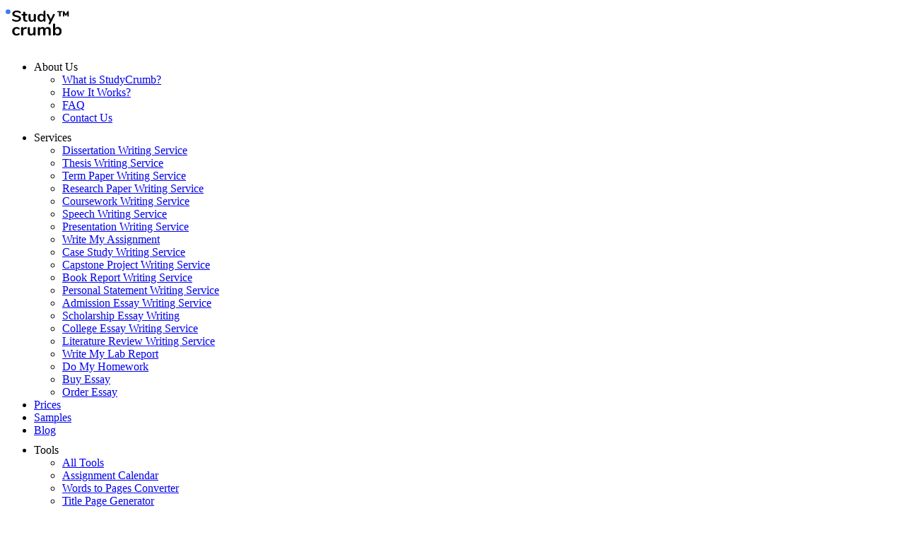

--- FILE ---
content_type: text/html; charset=utf-8
request_url: https://studycrumb.com/social-work-research-topics
body_size: 33990
content:
<!DOCTYPE html><html lang="en" class="__className_9637e0"><head><meta charSet="utf-8"/><meta name="viewport" content="width=device-width, initial-scale=1"/><link rel="preload" href="/_next/static/media/ee40bb094c99a29a-s.p.woff2" as="font" crossorigin="" type="font/woff2"/><link rel="preload" as="image" href="/img/logo/logo-black.svg" fetchPriority="high"/><link rel="preload" as="image" href="/img/icons/user.png" fetchPriority="high"/><link rel="preload" as="image" href="/img/icons/shopping-cart.png" fetchPriority="high"/><link rel="preload" as="image" imageSrcSet="/_next/image?url=https%3A%2F%2Fd3ueqtv14wizl1.cloudfront.net%2FSocial_Work_Research_Topics_3364a6c29f.png&amp;w=640&amp;q=100 1x, /_next/image?url=https%3A%2F%2Fd3ueqtv14wizl1.cloudfront.net%2FSocial_Work_Research_Topics_3364a6c29f.png&amp;w=1080&amp;q=100 2x" fetchPriority="high"/><link rel="preload" as="image" imageSrcSet="/_next/image?url=https%3A%2F%2Fd3ueqtv14wizl1.cloudfront.net%2FJoe_Eckel_1_ab59a03630_9fa254726b.jpg&amp;w=64&amp;q=100 1x, /_next/image?url=https%3A%2F%2Fd3ueqtv14wizl1.cloudfront.net%2FJoe_Eckel_1_ab59a03630_9fa254726b.jpg&amp;w=128&amp;q=100 2x" fetchPriority="high"/><link rel="stylesheet" href="/_next/static/css/662f272145f50be5.css" data-precedence="next"/><link rel="stylesheet" href="/_next/static/css/6ba2366a0040bf8d.css" data-precedence="next"/><link rel="stylesheet" href="/_next/static/css/6716c14592d0ab66.css" data-precedence="next"/><link rel="stylesheet" href="/_next/static/css/b6d7c95c6fc75078.css" data-precedence="next"/><link rel="preload" as="script" fetchPriority="low" href="/_next/static/chunks/webpack-456ee45d09b80ec7.js"/><script src="/_next/static/chunks/fd9d1056-94dec6c5d3bc6942.js" async=""></script><script src="/_next/static/chunks/2472-bfea04e88a081353.js" async=""></script><script src="/_next/static/chunks/main-app-8aef20d5465bf3e9.js" async=""></script><script src="/_next/static/chunks/9840-35198ef6f0f8431d.js" async=""></script><script src="/_next/static/chunks/4136-8d8d6f2ac1e4717d.js" async=""></script><script src="/_next/static/chunks/1684-e268e222905dbab7.js" async=""></script><script src="/_next/static/chunks/app/layout-4dcf6651e14fd889.js" async=""></script><script src="/_next/static/chunks/3896-b3c8c353fbfd34a7.js" async=""></script><script src="/_next/static/chunks/7824-e9def8f804b664f9.js" async=""></script><script src="/_next/static/chunks/4784-841eb00e9ed9224b.js" async=""></script><script src="/_next/static/chunks/app/error-562e8b3c25ba7428.js" async=""></script><script src="/_next/static/chunks/app/not-found-2ff6e3e18af83328.js" async=""></script><script src="/_next/static/chunks/13b76428-a9603aa916910875.js" async=""></script><script src="/_next/static/chunks/aaea2bcf-a06b31dcccad7123.js" async=""></script><script src="/_next/static/chunks/2961-f94c7c76cf452612.js" async=""></script><script src="/_next/static/chunks/3145-2f0cee2fc10fa785.js" async=""></script><script src="/_next/static/chunks/7133-0595637544e3271c.js" async=""></script><script src="/_next/static/chunks/8376-92f4c2b6622ae3a1.js" async=""></script><script src="/_next/static/chunks/1340-d0706e4dd32f61d5.js" async=""></script><script src="/_next/static/chunks/7518-17958dadc02de035.js" async=""></script><script src="/_next/static/chunks/2020-f7772be1da273536.js" async=""></script><script src="/_next/static/chunks/1669-a17d8293369c8eb6.js" async=""></script><script src="/_next/static/chunks/app/%5Bpath%5D/page-241514621bc2e89a.js" async=""></script><title>300 Social Work Research Topics &amp; Ideas 2023</title><meta name="description" content="List of top social work research topics in 2023. Check interesting research questions and ideas for your social work paper."/><meta name="theme-color" media="(prefers-color-scheme: light)" content="#2d4eed"/><meta name="theme-color" media="(prefers-color-scheme: dark)" content="#2d4eed"/><meta name="robots" content="index, follow"/><meta name="google-site-verification" content="T7I7AXmGQMJklaldIjAdS9YqBICAtUoGCVNkI9KMeKQ"/><meta name="facebook-domain-verification" content="df7u6noahq2c8slc95aup6uwuegqhk"/><meta name="msapplication-navbutton-color" content="#2d4eed"/><meta name="apple-mobile-web-app-capable" content="yes"/><meta name="apple-mobile-web-app-status-bar-style" content="black-translucent"/><meta name="article:published_time" content="2022-12-27T11:33:33.277Z"/><meta name="article:modified_time" content="2025-10-05T14:53:28.761Z"/><meta name="article:section" content="Research Paper Guides"/><meta name="article:author" content="Joe Eckel"/><link rel="canonical" href="https://studycrumb.com/social-work-research-topics"/><meta property="og:title" content="300 Social Work Research Topics &amp; Ideas 2023"/><meta property="og:description" content="List of top social work research topics in 2023. Check interesting research questions and ideas for your social work paper."/><meta property="og:url" content="https://studycrumb.com/social-work-research-topics"/><meta property="og:site_name" content="StudyCrumb"/><meta property="og:locale" content="en_US"/><meta property="og:image" content="https://studycrumb.com/img/thumbnail.png"/><meta property="og:image:alt" content="300 Social Work Research Topics &amp; Ideas 2023"/><meta property="og:type" content="article"/><meta name="twitter:card" content="summary_large_image"/><meta name="twitter:title" content="300 Social Work Research Topics &amp; Ideas 2023"/><meta name="twitter:description" content="List of top social work research topics in 2023. Check interesting research questions and ideas for your social work paper."/><meta name="twitter:image" content="https://studycrumb.com/img/thumbnail.png"/><meta name="twitter:image:alt" content="300 Social Work Research Topics &amp; Ideas 2023"/><link rel="icon" href="https://studycrumb.com/img/favicon/favicon.png"/><link rel="shortcut icon" href="https://studycrumb.com/img/favicon/favicon.png" type="image/x-icon"/><link rel="apple-touch-icon" href="https://studycrumb.com/favicon/size-64.png" sizes="64x64"/><link rel="apple-touch-icon" href="https://studycrumb.com/favicon/size-128.png" sizes="128x128"/><link rel="apple-touch-icon" href="https://studycrumb.com/favicon/size-192.png" sizes="192x192"/><link rel="apple-touch-icon" href="https://studycrumb.com/img/favicon/size-256.png" sizes="256x256"/><meta name="next-size-adjust"/><script src="/_next/static/chunks/polyfills-c67a75d1b6f99dc8.js" noModule=""></script></head><body><style>#nprogress{pointer-events:none}#nprogress .bar{background:#2D4EED;position:fixed;z-index:1031;top:0;left:0;width:100%;height:3px}#nprogress .peg{display:block;position:absolute;right:0;width:100px;height:100%;box-shadow:0 0 10px #2D4EED,0 0 5px #2D4EED;opacity:1;-webkit-transform:rotate(3deg) translate(0px,-4px);-ms-transform:rotate(3deg) translate(0px,-4px);transform:rotate(3deg) translate(0px,-4px)}#nprogress .spinner{display:block;position:fixed;z-index:1031;top:15px;right:15px}#nprogress .spinner-icon{width:18px;height:18px;box-sizing:border-box;border:2px solid transparent;border-top-color:#2D4EED;border-left-color:#2D4EED;border-radius:50%;-webkit-animation:nprogress-spinner 400ms linear infinite;animation:nprogress-spinner 400ms linear infinite}.nprogress-custom-parent{overflow:hidden;position:relative}.nprogress-custom-parent #nprogress .bar,.nprogress-custom-parent #nprogress .spinner{position:absolute}@-webkit-keyframes nprogress-spinner{0%{-webkit-transform:rotate(0deg)}100%{-webkit-transform:rotate(360deg)}}@keyframes nprogress-spinner{0%{transform:rotate(0deg)}100%{transform:rotate(360deg)}}</style><script type="application/ld+json">{"@context":"https://schema.org","@type":"Article","id":"https://studycrumb.com/#article","headline":"300 Social Work Research Topics & Questions for Papers","url":"https://studycrumb.com/social-work-research-topics","mainEntityOfPage":{"@type":"WebPage","@id":"https://studycrumb.com/social-work-research-topics"},"image":"https://d3ueqtv14wizl1.cloudfront.net/Social_Work_Research_Topics_3364a6c29f.png","name":"300 Social Work Research Topics & Ideas 2023","description":"List of top social work research topics in 2023. Check interesting research questions and ideas for your social work paper.","datePublished":"2022-12-27T11:33:33.277Z","dateModified":"2025-10-05T14:53:28.761Z","author":{"@type":"Person","name":"Joe Eckel","url":"https://studycrumb.com/authors/joe-eckel","description":"Joe Eckel is an expert on Dissertations writing. He makes sure that each student gets precious insights on composing A-grade academic writing.","image":"https://d3ueqtv14wizl1.cloudfront.net/Joe_Eckel_1_ab59a03630_9fa254726b.jpg"},"publisher":{"@type":"Organization","name":"StudyCrumb","logo":{"@type":"ImageObject","url":"https://studycrumb.com/img/logo/logo-black.svg"}},"wordCount":2928,"articleBody":"Social work research topics are areas of study that involve applying research methodology to comprehend sectors that are challenging for social workers. These topic ideas concentrate on addressing some problems that caseworkers go through both in their lives and their field. Research topics for social work may vary. However, like any other research paper, writing social work research topics deals with application of related theories and concepts, as well as understanding the entire casework aspects. The research involves applying cause and effect, analytic, survey, and experimental procedures to find ways to address welfare challenges. The purpose of welfare work study is to understand the efficiency of various interventions used to address challenges people develop due to welfare deprivation. As an individual seeking to conduct research in welfare work areas, you need to know some of the features that make social work topics to be of great value. Below are characteristics that will make topics for social work research incredible.A good topic covers modern trends and incorporates the ideas in the social field.The topic should break specific stereotypes using reasonable evidence.It must also be supported by various studies that are peer-reviewed.Topic chosen must be related to practices in the welfare field. A plan to decide on excellent social work topics to research starts with a general orientation into social work field. Here are some steps involved when choosing a social work research topic.Pick a sector with research potential or simply the one you like.Start with “why” and “what” questions and expand on them.Read data on faculty’s research interests.Read a proper research paper that find interesting and focus on literature review and background sections to gain insight into various issues.Identify and browse journals that relate to your likes.Lastly, you can look online for research topics that are ready and skim through them to gain new knowledge.Once you pick a topic, don’t hesitate to contact our proficient research paper writers. Our experts are adept in many fields and can complete a research paper on any topic. Social work research topics cover various concepts and challenges related to caseworkers and their fields of practice. Below are comprehensive research topics in social work that are compelling to explore.Parenting and how it is affected by drug abuse.Hardship and benefits of teenage adoption.Dealing with suicidal thoughts.Societal view on mental sickness stigma.Adverse impact of displacement on street kids.Homelessness and associated psychological effects.Managing PTSD among veterans.Adolescents and associated clinical depression.How group therapy helps to better the lives of foster residents.Family role in reducing or increasing depression.Effectiveness of anti-depressants.Impact of death on wellbeing of a family.Effects of divorce on lifestyle and health of children.Ways to address military troops' suicidal tendencies.Causes of suicidal thoughts in society.Impact of disability on lives of parents.Ways to address stigma associated with disability.Children with autism are socially excluded.Impacts of bullying on children’s wellbeing.Complexities around child labor.Debate for and against abortion.Maltreatment of children in foster care.Change in societal reaction to HIV/AIDS in the 1990s and now.Rape and its psychological impact on the victim.Ways to reduce human trafficking. There are scholarly research topics in social work that draw extra attention from readers since they are unique in nature. Such topics often concentrate on issues neglected in society. Below are unique topics for social work research.Is wellbeing therapy sustainable?Teenage girls’ menstrual experiences in foster homes for the first time.Poverty and how it impedes growth in the American Deep South.Negative impact of conversion therapy on LGBTQ society.Influence of inclusive healthcare system on ensuring good welfare lives of people.Interracial marriages and their associated problems.Effects of diversity on children with disabilities.Effects of physical abuse on spousal intimacy.Pornography as a primary contributor of incest in families.Increase in violence against children and women.Activism role based on culture in Native Americans’ lives.Sexual addiction of women to men.Disparity in health services for immigrants.Challenges experienced by people diagnosed with fibromyalgia.Living with a spouse with memory problem.Power issue in divorce mediation.Issues related to having many partners.Reintegration of those who survive substance abuse into the society.Employment initiatives for women.Dynamic systems applied to nations in war situations.Transracial adoption and identity issue.The hidden trauma in young counselors.Ensuring access to medical services in villages.Lowering the gender pay gap.Reducing racism and antisemitism. Presently, there are several controversial issues in social work that may give rise to social research topics. Listed below are some controversial social work research topics.Societal reaction to euthanasia.Myths on adolescents’ substance abuse.Societal groups that are most vulnerable to substance abuse.Ways to deal with drug abuse in orphanages.Ethical issues associated with human trafficking.Family support role in reducing recidivism.How imprisonment affects mental health.Gender difference when dealing with imprisoned individuals.Juvenile delinquents and reeducation strategies.Whose role is it to develop resilience in social work?What are strategies to build resilience among welfare workers?Benefits associated with social health education among incarcerated women.How unreported cases of abuse propagate violence.Does constructivist therapy offer anything new to social work?Should caseworkers support hypnosis use?Who is responsible for misdiagnosis?How does misdiagnosis affect lives of mentally ill individuals?Health benefits associated with hypnosis on an individual.Should parents be involved in preventing dyslexia?Ways to address panic for both adults and adolescents.Challenges faced by the LGBTQ community.Do traffickers suffer psychological consequences of human trafficking?Welfare workers’ roles in civil wars.Various strategies to help anti-social students.Was confinement sanctioning by the court a good move? Before you start your research, it is essential to develop a social work research question that guides the type of information you will gather. Some of the social work research questions examples that talk about various interesting social work topics are listed below.How can the US solve the rise in obesity cases?How does taking student loans impact them psychologically?How can America curb increasing addiction cases?How do we help adults with learning disabilities?How can we improve lives of pregnant incarcerated mothers?What is America’s racial disparity prevalence?How can PTSD patients receive support?Does poverty have psychological effects on children?What are workplace violence indicators?What are strategies to ensure work-family balance?What does society believe about divorce and its impact on children?Do you think substance abuse can be regulated?What are consequences of living with HIV/AIDS?Do you feel traumatized living with dyslexia?What are causes of bipolar disorder?How does society treat those with bipolar disorders?Who is more vulnerable to divorce?Does the US criminal justice system play its role in reducing juvenile delinquency?What are problems minority kids face at their foster homes?Does substance misuse lead to alcoholism?Role of police brutality in increasing transformative change?What is the appropriate strategy to help patients with bipolar?How can we avoid re-incarceration?What does religion say about LGBTQ community?How does ADHD affect children in foster homes?&gt;&gt; Read more: Criminal Justice Research Paper Topics There are various topics in social work that a researcher can explore to address current hot issues such as COVID-19 pandemic. These topics are important since they help determine current and future solutions to an issue. Here are some social work issues topics that you can consider.What are effects of Russian-Ukraine war on society?Impact of COVID-19 on welfare workers’ psychological health.Issues that arise in households with adopted children.Social workers’ attitude towards older people.Importance of religion in reducing stereotypes.How building emotional intelligence helps caseworkers.Demands that residents in a foster facility make.Challenges single parents experience.Support strategies for single parents.Strategies to help sexually exploited children.Factors leading to homelessness in the US.Forms of abuse elders experience from young people.Media role in shaping antisemitism stereotypes.Approaches to working with elderly people who are cognitively impaired.Parental role in shaping sexual orientation of their children.When should a child be removed from a setting?Child neglect and its effects on victim’s academic performance.Psychological effects of children watching domestic violence.Grief and its associated symptoms.Methods for assisting kids who have seen domestic violence.Ways to encourage domestic violence reporting.Technology and addiction treatment.Suicide prevention protocol in different localities.Risk factors associated with secondary traumatic stress.Ways to increase cancer screening rates. Human services topics are important since they deal with human existence and ways to make it better. Human service topics focus on how social workers help to satisfy individuals’ and communities’ needs. Generally, social workers’ primary aim is to ensure people live in the most comfortable way possible. Some of the human service research topics are indicated below.Adverse impact of unemployment.Ways to deal with anxiety and depression among small children.Reducing number of incarcerated individuals.Impact of juvenile delinquency in the US.Relevant ways to breed love in foster care.Integration of dyslexic people into society.Government intervention to enhance welfare conditions.Importance of food banks for the US citizens.High school bullying prevalence and impacts.Factors leading to family violence.Impact of homophobia on LGBTQ+ community.Drawbacks of the US correctional system.Effects of mental illness misdiagnosis.The move to invalidate bullying in high schools.Causes of panicking in kids.Interventions to reduce unemployment rates in the US.Strategies to show concern for individuals from communities with low income.Challenges of homophobia in the UAE.Social workers in reducing child abuse cases.Strategies to enhance resilience among welfare workers.The need for psychological therapy among welfare workers.Important household policies that can reduce domestic violence.Shortcomings of America’s carceral system.Interventions for children raised in abusive homes.Ways to improve learning experience for disabled children. Social work plays a huge role in our daily lives. Therefore, exploring research topics ideas for social work will help us to understand welfare workers’ role in making our lives better. This section discusses various social work topics for research papers. It is categorized into subsections, starting with research paper topics, thesis topics, and dissertation topics. Here, you will also find social work capstone ideas, topics for discussion, essay, and presentation topics. Details for each subsection are provided below. As an individual in social work field, you will write several research papers and essays. Social work paper topics you can cover depend on your interests, trends, or any other factor. Some interesting topics related to social work you can consider include the following.Social workers' perspectives on elderly.Causes of people's unwillingness to take advantage of mental health care services.Problems that foster children face that prevent them from completing their college degrees.Welfare workers’ role in drug abuse prevention.The significance of cultural awareness in casework.Facilitation of prenatal and postpartum care for surrogate moms.Assessing how PTSD affects psychological wellbeing.Adoptive families face unique difficulties and concerns.Benefits of play therapy interventions for school counseling.Hemodialysis patients' mental health and the methods used to help them.Importance of leisure pursuits for Alzheimer's patients.Damages of psychological violence.Trauma and adolescent transition among LGBTQ+ kids.Understanding the neglect-syndrome of foster kids.Understanding trauma for caseworkers.Foster parenting's advantages.Role of foster parents in violence prevention.Domestic violence and its impacts.Foster homes’ role in creating a safe space.How diversity helps in social works sector. There are several thesis topics in social work to research during your master’s program or PhD, which can vary depending on your interest or occupation. Below are some of the social work literature review topics that you can look into.Effectiveness of group therapy for alcoholics.Mental health services’ effectiveness for pedophilia survivors.Inaccessibility of mental health care for members of underrepresented groups due to language barriers.Prepartum depression and connection to expecting mothers.Relationship between codependency and emotional unavailability.Strategies to handle fatigue among welfare workers.Burnout causes among social workers.Challenges associated with child birth and labor.Depression and the perception of welfare mothers.Prevalence of mental health in the US.The use of an integrated system in various foster homes within America.Nurses’ commitment level and how it is associated with health outcomes.Impact of legalizing abortion in some states. Comparison between displacement in foster homes and war sites.Analyzing displacement and associated challenges.How immigrant families benefit from parenthood?Issues that visually disabled students face at school.Essence of welfare work sector diversity.Learning about depression from the welfare mom's viewpoint.Ways to improve healthcare system. Dissertation is a crucial part of your education life as a social worker. Therefore, dissertation topics in social work have to be properly framed and specific. Here are some of the dissertation topics for social work to consider.Coping strategies of men during violence at home.Rape and how it affects victim’s psychological development.Acceptance rate of addiction by addicts within the US.Vulnerable groups and government’s role in improving their lives.Justification of gender pay gap in America.Addiction to substance abuse and its role in the contemporary world.Prevalence of homosexuality in the US.Naturalizing human needs as a way to break down taboo and barriers.The association between stigma and drug abuse persistence.Drug abuse and how music increases its prevalence.Rate at which American citizens care for their forefathers.Technological role in shaping our sexual preferences.Reasons why men and women commit suicide.Existing protection policies for children in New York State.Investigating US women who have experienced child sexual abuse.Assessment of healing strategies for drug abuse survivors.The role of parents in supporting their children’s ambitions.Volunteering and its impact on self-satisfaction.Therapies used to treat effective disorder in an American youth.The need for sexual education among young girls with mental health issues. As a social worker, you should consider some social work project topics for your capstone project. Capstone project social work research topics are highlighted below.Impact of domestic violence on marital satisfaction.How does government support minority groups?Media role in ensuring public safety.Causes of child neglect.How juvenile crime affects the US.How government ensures food security.Enhancing public safety in minority communities.Problems associated with criminal justice system.Social integration of individuals with Down Syndrome.Role of school administration in reducing bullying.Bullying and victims’ academic performance.Trauma experienced by social workers.Parenting and its role in children’s sexual orientation.What causes panic in schools.How child support is essential in divorced couples.Child neglect and its causes.Damages caused by psychological violence.Trauma of adolescent transitioning in LGBTQ+ children.Understanding foster kids’ neglect-syndrome.Causes of increase in reincarceration among youths in America. Highlighted below are some social work discussion topics to consider.Root causes of domectic violence.Location-specific suicide prevention and crisis protocols.How does drug dependence influence parenting?Public policies for and against LGBT community.Ways of providing support for bipolar patients.Prenatal depression in expectant mothers.How to cope with imprisonment stigma.Ways to improve living standards in foster homes.What are the best community service strategies for refugees?How can backyard farming be used to empower women?Utilizing gender sensitivity to help the LGBT community.Cultural importance of generation gap.Secondary traumatic stress: symptoms, risk factors &amp; ways of managing.How to motivate women to report family violence.Various ways in which unemployment influences immigrants.How peer service providers confront reproductive health issues.The major problems faced by welfare workers.Detrimental influence of alcohol and drug on adolescents.Effectiveness of the prohibition of liquor.Key reasons for heightened crime rates in modern society. Here are some of social work topics for essays that you should consider in your writing.Global challenges faced by deported women.Street hawking opportunities for teenagers.Main factors that lead to incest.Positive and negative effects of health care reforms.How environmental welfare work is undertaken.Care strategies for immigrants.Impact of corporate social responsibility on community wellbeing.Does welfare scheme affect worker’s performance?The impact of sexual violence on adolescent girls.How does diversity affect various communities?Effect of play therapy interventions in school counseling.Influence of poverty on children’s development and education.How should welfare workers deal with pedophilia victims?How should caseworkers prevent burnout?How to establish a high school service-learning program.Elder abuse: most prevalent forms.The central issues associated with special education.Personal perspective on the obstacles faced by vulnerable populations in search medical help.What is the greatest risk of fetal alcohol exposure?Ways to enhance caseworkers’ mental health. Presentation social work topics for research discuss different aspects of the field of social work. The research topics have to be practical for them to be presented well. Below are some good research topics for social work presentation.Strategies to ensure equality during job recruitment.Autism and its risk factors.Causes of depression in kids.What are risk factors of PTSD among victims?Ways to reduce suicide cases in society.Domestic violence and its impacts.Drawbacks of the US correctional system.Advantages and disadvantages of rehabilitation centers.Community initiatives to cater for the elders.Effects of misdiagnosis of mental illness.Ethics of abortion.Importance of early cancer screening.Strategies to reduce unemployment rate among minority communities.How foster parents can help in countering youth violence.Interventions to reduce unemployment rates in the US.Euthanasia and how various religions view it.Compare societal preparation to COVID-19 and HIV/AIDS.Contemporary ways to substance abuse.Eating disorder and its causes.The move to invalidate bullying in high schools. College students also apply social work research topics in their study of related subject, which covers various aspects in the field of social work. Here are some of social work research topics for college students.Resident’s experience in long-term care facilities.Strategies to handle life when both parents suffer from Alzheimer’s.Pregnancy experience among immigrants and how they approach it.How does death affect the collective wellbeing of the family?Enhancing digital literacy among immigrant students.How socioeconomic disparity affects the old.Social and mental effects of loans on students.Social problems that autistic children face.Conversion therapy’s negative effects on the LGBTQ+ community.Impact of science on cancer treatment.You will find a lot of topics in different fields on our platform. If you are looking for&nbsp;topics in laws&nbsp;or mental health research paper topics, just go to our library and find what you need. Feel free to choose a topic of your choice from the social work research topics examples recommended above. Apply appropriate topic categories during the process of choosing topics depending on your needs, knowledge in the field, and the type of paper you are writing. Practice using the provided examples will make you perfect. Social work research focuses primarily on studying problems experienced in social work field. The research, in this case, talks about challenges that caseworkers go through in their practice. Social work research topics cover various things, including problems in welfare work, and indicate how research can be used to gain a deep understanding of the issues. Have you been wondering how to develop an intriguing social work topic and possible areas to discuss in your research? Don't worry because this article by our online paper writing service covers all your concerns. The blog post will provide some social work research topic ideas that you can consider for your social work research.","inLanguage":"en-US","isPartOf":{"@type":"WebSite","id":"https://studycrumb.com/#website","url":"https://studycrumb.com/","name":"StudyCrumb","description":"StudyCrumb is an academic writing platform designed by former students to help current students with their writing assignments.","publisher":{"@type":"Organization","name":"StudyCrumb","logo":{"@type":"ImageObject","url":"https://studycrumb.com/img/logo/logo-black.svg"}}},"potentialAction":{"@type":"SearchAction","target":"https://studycrumb.com/blog?search={s}","query-input":{"@type":"PropertyValueSpecification","valueRequired":true,"valueMinlength":3,"valueMaxlength":100,"valueName":"s"}}}</script><script type="application/ld+json">{"@context":"https://schema.org","@type":"Product","name":"300 Social Work Research Topics & Ideas 2023","aggregateRating":{"@type":"AggregateRating","bestRating":5,"ratingValue":"4.6","reviewCount":118}}</script><div class="sc-page"><header class="sc-header sc-header--color-black"><div class="sc-container sc-header__main"><a class="Logo_logo__TAXxf sc-header__logo" href="/"><img alt="StudyCrumb" fetchPriority="high" width="90" height="48" decoding="async" data-nimg="1" style="color:transparent" src="/img/logo/logo-black.svg"/></a><div class="sc-header__content"><nav class="sc-header-desk-menu sc-header-desk-menu--black"><ul class="sc-header-desk-menu__main-list"><li class="sc-header-desk-menu__main-item"><span class="sc-header-desk-menu__main-link">About Us<svg width="24" height="24" class="icon icon-angle-down" viewBox="0 0 24 24"><use xlink:href="#angle-down"></use></svg></span><div class="sc-header-desk-menu__children"><div class="sc-container"><ul class="sc-header-desk-menu__children-list sc-header-desk-menu__children-list--mod-4"><li class="sc-header-desk-menu__children-item isBlogPage"><a class="sc-header-desk-menu__children-link" href="/what-is-studycrumb"><div class="sc-header-desk-menu__children-item-icon"></div>What is StudyCrumb?</a></li><li class="sc-header-desk-menu__children-item isBlogPage"><a class="sc-header-desk-menu__children-link" href="/how-it-works"><div class="sc-header-desk-menu__children-item-icon"></div>How It Works?</a></li><li class="sc-header-desk-menu__children-item isBlogPage"><a class="sc-header-desk-menu__children-link" href="/faq"><div class="sc-header-desk-menu__children-item-icon"></div>FAQ</a></li><li class="sc-header-desk-menu__children-item isBlogPage"><a class="sc-header-desk-menu__children-link" href="/contacts"><div class="sc-header-desk-menu__children-item-icon"></div>Contact Us</a></li></ul></div></div></li><li class="sc-header-desk-menu__main-item"><span class="sc-header-desk-menu__main-link">Services<svg width="24" height="24" class="icon icon-angle-down" viewBox="0 0 24 24"><use xlink:href="#angle-down"></use></svg></span><div class="sc-header-desk-menu__children"><div class="sc-container"><ul class="sc-header-desk-menu__children-list"><li class="sc-header-desk-menu__children-item isBlogPage"><a class="sc-header-desk-menu__children-link" href="/dissertation-writing-service"><div class="sc-header-desk-menu__children-item-icon"></div>Dissertation Writing Service</a></li><li class="sc-header-desk-menu__children-item isBlogPage"><a class="sc-header-desk-menu__children-link" href="/thesis-writing-service"><div class="sc-header-desk-menu__children-item-icon"></div>Thesis Writing Service </a></li><li class="sc-header-desk-menu__children-item isBlogPage"><a class="sc-header-desk-menu__children-link" href="/term-paper-writing-service"><div class="sc-header-desk-menu__children-item-icon"></div>Term Paper Writing Service</a></li><li class="sc-header-desk-menu__children-item isBlogPage"><a class="sc-header-desk-menu__children-link" href="/research-paper-writing-service"><div class="sc-header-desk-menu__children-item-icon"></div>Research Paper Writing Service </a></li><li class="sc-header-desk-menu__children-item isBlogPage"><a class="sc-header-desk-menu__children-link" href="/coursework-writing-service"><div class="sc-header-desk-menu__children-item-icon"></div>Coursework Writing Service </a></li><li class="sc-header-desk-menu__children-item isBlogPage"><a class="sc-header-desk-menu__children-link" href="/speech-writing-service"><div class="sc-header-desk-menu__children-item-icon"></div>Speech Writing Service </a></li><li class="sc-header-desk-menu__children-item isBlogPage"><a class="sc-header-desk-menu__children-link" href="/powerpoint-presentation-writing-service"><div class="sc-header-desk-menu__children-item-icon"></div>Presentation Writing Service </a></li><li class="sc-header-desk-menu__children-item isBlogPage"><a class="sc-header-desk-menu__children-link" href="/write-my-assignment"><div class="sc-header-desk-menu__children-item-icon"></div>Write My Assignment </a></li><li class="sc-header-desk-menu__children-item isBlogPage"><a class="sc-header-desk-menu__children-link" href="/case-study-writing-service"><div class="sc-header-desk-menu__children-item-icon"></div>Case Study Writing Service </a></li><li class="sc-header-desk-menu__children-item isBlogPage"><a class="sc-header-desk-menu__children-link" href="/capstone-project-writing-service"><div class="sc-header-desk-menu__children-item-icon"></div>Capstone Project Writing Service </a></li><li class="sc-header-desk-menu__children-item isBlogPage"><a class="sc-header-desk-menu__children-link" href="/book-report-writing-service"><div class="sc-header-desk-menu__children-item-icon"></div>Book Report Writing Service</a></li><li class="sc-header-desk-menu__children-item isBlogPage"><a class="sc-header-desk-menu__children-link" href="/personal-statement-writing-service"><div class="sc-header-desk-menu__children-item-icon"></div>Personal Statement Writing Service </a></li><li class="sc-header-desk-menu__children-item isBlogPage"><a class="sc-header-desk-menu__children-link" href="/admission-essay-writing-service"><div class="sc-header-desk-menu__children-item-icon"></div>Admission Essay Writing Service</a></li><li class="sc-header-desk-menu__children-item isBlogPage"><a class="sc-header-desk-menu__children-link" href="/scholarship-essay-writing-service"><div class="sc-header-desk-menu__children-item-icon"></div>Scholarship Essay Writing </a></li><li class="sc-header-desk-menu__children-item isBlogPage"><a class="sc-header-desk-menu__children-link" href="/college-essay-writing-service"><div class="sc-header-desk-menu__children-item-icon"></div>College Essay Writing Service </a></li><li class="sc-header-desk-menu__children-item isBlogPage"><a class="sc-header-desk-menu__children-link" href="/literature-review-writing-service"><div class="sc-header-desk-menu__children-item-icon"></div>Literature Review Writing Service </a></li><li class="sc-header-desk-menu__children-item isBlogPage"><a class="sc-header-desk-menu__children-link" href="/write-my-lab-report"><div class="sc-header-desk-menu__children-item-icon"></div>Write My Lab Report </a></li><li class="sc-header-desk-menu__children-item isBlogPage"><a class="sc-header-desk-menu__children-link" href="/do-my-homework"><div class="sc-header-desk-menu__children-item-icon"></div>Do My Homework </a></li><li class="sc-header-desk-menu__children-item isBlogPage"><a class="sc-header-desk-menu__children-link" href="/buy-essay"><div class="sc-header-desk-menu__children-item-icon"></div>Buy Essay </a></li><li class="sc-header-desk-menu__children-item isBlogPage"><a class="sc-header-desk-menu__children-link" href="/order-essay"><div class="sc-header-desk-menu__children-item-icon"></div>Order Essay </a></li></ul></div></div></li><li class="sc-header-desk-menu__main-item"><a class="sc-header-desk-menu__main-link" href="/prices">Prices</a></li><li class="sc-header-desk-menu__main-item"><a class="sc-header-desk-menu__main-link" href="/samples">Samples</a></li><li class="sc-header-desk-menu__main-item sc-header-desk-menu__main-item--current"><a class="sc-header-desk-menu__main-link" href="/blog">Blog</a></li><li class="sc-header-desk-menu__main-item"><span class="sc-header-desk-menu__main-link">Tools<svg width="24" height="24" class="icon icon-angle-down" viewBox="0 0 24 24"><use xlink:href="#angle-down"></use></svg></span><div class="sc-header-desk-menu__children"><div class="sc-container"><ul class="sc-header-desk-menu__children-list"><li class="sc-header-desk-menu__children-item isBlogPage"><a class="sc-header-desk-menu__children-link" href="/tools"><div class="sc-header-desk-menu__children-item-icon"></div>All Tools</a></li><li class="sc-header-desk-menu__children-item isBlogPage"><a class="sc-header-desk-menu__children-link" href="/assignment-calendar"><div class="sc-header-desk-menu__children-item-icon"></div>Assignment Calendar</a></li><li class="sc-header-desk-menu__children-item isBlogPage"><a class="sc-header-desk-menu__children-link" href="/words-to-pages-converter"><div class="sc-header-desk-menu__children-item-icon"></div>Words to Pages Converter</a></li><li class="sc-header-desk-menu__children-item isBlogPage"><a class="sc-header-desk-menu__children-link" href="/title-page-generator"><div class="sc-header-desk-menu__children-item-icon"></div>Title Page Generator</a></li><li class="sc-header-desk-menu__children-item isBlogPage"><a class="sc-header-desk-menu__children-link" href="/conclusion-generator"><div class="sc-header-desk-menu__children-item-icon"></div>Conclusion Generator</a></li><li class="sc-header-desk-menu__children-item isBlogPage"><a class="sc-header-desk-menu__children-link" href="/thesis-statement-generator"><div class="sc-header-desk-menu__children-item-icon"></div>Thesis Statement Generator</a></li><li class="sc-header-desk-menu__children-item isBlogPage"><a class="sc-header-desk-menu__children-link" href="/essay-title-generator"><div class="sc-header-desk-menu__children-item-icon"></div>Essay Title Generator</a></li><li class="sc-header-desk-menu__children-item isBlogPage"><a class="sc-header-desk-menu__children-link" href="/alphabetizer"><div class="sc-header-desk-menu__children-item-icon"></div>Alphabetizer</a></li><li class="sc-header-desk-menu__children-item isBlogPage"><a class="sc-header-desk-menu__children-link" href="/grade-calculator"><div class="sc-header-desk-menu__children-item-icon"></div>Grade Calculator</a></li><li class="sc-header-desk-menu__children-item isBlogPage"><a class="sc-header-desk-menu__children-link" href="/case-converter"><div class="sc-header-desk-menu__children-item-icon"></div>Case Converter</a></li><li class="sc-header-desk-menu__children-item isBlogPage"><a class="sc-header-desk-menu__children-link" href="/grammar-checker"><div class="sc-header-desk-menu__children-item-icon"></div>Grammar Checker</a></li><li class="sc-header-desk-menu__children-item isBlogPage"><a class="sc-header-desk-menu__children-link" href="/plagiarism-checker"><div class="sc-header-desk-menu__children-item-icon"></div>Plagiarism Checker</a></li><li class="sc-header-desk-menu__children-item isBlogPage"><a class="sc-header-desk-menu__children-link" href="/summarizer"><div class="sc-header-desk-menu__children-item-icon"></div>Summarizer</a></li><li class="sc-header-desk-menu__children-item isBlogPage"><a class="sc-header-desk-menu__children-link" href="/paraphrasing-tool"><div class="sc-header-desk-menu__children-item-icon"></div>Paraphrasing Tool</a></li><li class="sc-header-desk-menu__children-item isBlogPage"><a class="sc-header-desk-menu__children-link" href="/word-counter"><div class="sc-header-desk-menu__children-item-icon"></div>Word Counter</a></li><li class="sc-header-desk-menu__children-item isBlogPage"><a class="sc-header-desk-menu__children-link" href="/readability-checker"><div class="sc-header-desk-menu__children-item-icon"></div>Readability Checker</a></li><li class="sc-header-desk-menu__children-item isBlogPage"><a class="sc-header-desk-menu__children-link" href="/essay-maker"><div class="sc-header-desk-menu__children-item-icon"></div>Essay Maker</a></li><li class="sc-header-desk-menu__children-item isBlogPage"><a class="sc-header-desk-menu__children-link" href="/essay-typer"><div class="sc-header-desk-menu__children-item-icon"></div>Essay Typer</a></li><li class="sc-header-desk-menu__children-item isBlogPage"><a class="sc-header-desk-menu__children-link" href="/free-paper-grader"><div class="sc-header-desk-menu__children-item-icon"></div>Paper Grader</a></li><li class="sc-header-desk-menu__children-item isBlogPage"><a class="sc-header-desk-menu__children-link" href="/spell-checker"><div class="sc-header-desk-menu__children-item-icon"></div>Spell Checker</a></li></ul></div></div></li></ul></nav><div class="sc-header__buttons"><a href="https://app.studycrumb.com/orders" class="Button_btn__Odkjr Button_primary__E5GGI Button_size-default__BmxZx Button_outline__AXuGf Button_withIcon__xsiMd sc-header__button"><img alt="Illustration" fetchPriority="high" width="24" height="24" decoding="async" data-nimg="1" style="color:transparent" src="/img/icons/user.png"/><span class="Button_inner__GdG_r">Dashboard</span></a><a href="https://app.studycrumb.com/order" class="Button_btn__Odkjr Button_accent__uZExj Button_size-default__BmxZx Button_outline__AXuGf Button_withIcon__xsiMd sc-header__button"><img alt="Illustration" fetchPriority="high" width="24" height="24" decoding="async" data-nimg="1" style="color:transparent" src="/img/icons/shopping-cart.png"/><span class="Button_inner__GdG_r">Order now</span></a></div><div class="Burger_hamburger__YyDuY Burger_colorBlack__Zvg0p sc-header__burger"><div class="Burger_box__g5y_U"><div class="Burger_inner__0Wdpc"></div></div></div></div></div></header><!--$!--><template data-dgst="NEXT_DYNAMIC_NO_SSR_CODE"></template><!--/$--><div class="sc-page__inner"><div class="sc-container sc-article-header"><script type="application/ld+json">{"@context":"https://schema.org","@type":"BreadcrumbList","itemListElement":[{"@type":"ListItem","position":1,"item":{"@id":"/","name":"Main"}},{"@type":"ListItem","position":2,"item":{"@id":"/blog","name":"Blog"}},{"@type":"ListItem","position":3,"item":{"@id":"/research-paper-guides","name":"Research Paper Guides"}},{"@type":"ListItem","position":4,"item":{"@id":"/research-paper-guides/research-paper-topics","name":"Research Paper Topics"}},{"@type":"ListItem","position":5,"item":{"@id":"/social-work-research-topics","name":"300 Social Work Research Topics &amp; Questions for Papers"}}]}</script><div class="sc-breadcrumbs sc-breadcrumbs--color-black sc-article-header__breadcrumbs"><ul class="sc-breadcrumbs__list"><li class="sc-breadcrumbs__item"><a href="/">Main</a><svg width="15" height="15" class="icon icon-angle-right-b" viewBox="0 0 24 24"><use xlink:href="#angle-right-b"></use></svg></li><li class="sc-breadcrumbs__item"><a href="/blog">Blog</a><svg width="15" height="15" class="icon icon-angle-right-b" viewBox="0 0 24 24"><use xlink:href="#angle-right-b"></use></svg></li><li class="sc-breadcrumbs__item"><a href="/research-paper-guides">Research Paper Guides</a><svg width="15" height="15" class="icon icon-angle-right-b" viewBox="0 0 24 24"><use xlink:href="#angle-right-b"></use></svg></li><li class="sc-breadcrumbs__item"><a href="/research-paper-guides/research-paper-topics">Research Paper Topics</a><svg width="15" height="15" class="icon icon-angle-right-b" viewBox="0 0 24 24"><use xlink:href="#angle-right-b"></use></svg></li><li class="sc-breadcrumbs__item"><a href="/social-work-research-topics">300 Social Work Research Topics &amp; Questions for Papers</a></li></ul></div><div class="sc-article-header__top"><div class="sc-article-header__top-categories"><div><a class="Button_btn__Odkjr Button_white__Kf5F6 Button_size-default__BmxZx Button_outline__AXuGf TabButton_tabButton__0tHoz TabButton_small__2o_5i" href="/blog"><span class="Button_inner__GdG_r"><span class="TabButton_tabButtonInner__dDAhP"><span class="TabButton_tabButtonText__YWSI8">All</span></span></span></a></div><div class="Dropdown_dropdownResponsive__hNMad Dropdown_dropdownLinks__92bKU"><div><button class="Button_btn__Odkjr Button_white__Kf5F6 Button_size-default__BmxZx Button_outline__AXuGf TabButton_tabButton__0tHoz TabButton_small__2o_5i TabButton_dropdown__xYZdD"><span class="Button_inner__GdG_r"><span class="TabButton_tabButtonInner__dDAhP"><span class="TabButton_tabButtonText__YWSI8">Essay Guides</span></span><svg width="24" height="24" class="icon TabButton_dropdownIcon__jBrNt" viewBox="0 0 24 24"><use xlink:href="#angle-down"></use></svg></span></button></div><div class="Dropdown_itemsWrap__v3YBT"><ul class="Dropdown_itemsList__rWx14"><li class="Dropdown_item__kMBdX"><span><a href="/essay-guides/speech-topics">Speech Topics</a></span></li><li class="Dropdown_item__kMBdX"><span><a href="/essay-guides/essay-writing-basics">Basics of Essay Writing</a></span></li><li class="Dropdown_item__kMBdX"><span><a href="/essay-guides/essay-topics">Essay Topics</a></span></li><li class="Dropdown_item__kMBdX"><span><a href="/essay-guides/other-essays">Other Essays</a></span></li><li class="Dropdown_item__kMBdX"><span><a href="/essay-guides/main-academic-essays">Main Academic Essays</a></span></li></ul></div></div><div class="Dropdown_dropdownResponsive__hNMad Dropdown_dropdownLinks__92bKU"><div><button class="Button_btn__Odkjr Button_white__Kf5F6 Button_size-default__BmxZx Button_outline__AXuGf TabButton_tabButton__0tHoz TabButton_small__2o_5i TabButton_dropdown__xYZdD"><span class="Button_inner__GdG_r"><span class="TabButton_tabButtonInner__dDAhP"><span class="TabButton_tabButtonText__YWSI8">Research Paper Guides</span></span><svg width="24" height="24" class="icon TabButton_dropdownIcon__jBrNt" viewBox="0 0 24 24"><use xlink:href="#angle-down"></use></svg></span></button></div><div class="Dropdown_itemsWrap__v3YBT"><ul class="Dropdown_itemsList__rWx14"><li class="Dropdown_item__kMBdX"><span><a href="/research-paper-guides/research-paper-topics">Research Paper Topics</a></span></li><li class="Dropdown_item__kMBdX"><span><a href="/research-paper-guides/research-paper-writing-basics">Basics of Research Paper Writing</a></span></li></ul></div></div><div class="Dropdown_dropdownResponsive__hNMad Dropdown_dropdownLinks__92bKU"><div><button class="Button_btn__Odkjr Button_white__Kf5F6 Button_size-default__BmxZx Button_outline__AXuGf TabButton_tabButton__0tHoz TabButton_small__2o_5i TabButton_dropdown__xYZdD"><span class="Button_inner__GdG_r"><span class="TabButton_tabButtonInner__dDAhP"><span class="TabButton_tabButtonText__YWSI8">Formatting Guides </span></span><svg width="24" height="24" class="icon TabButton_dropdownIcon__jBrNt" viewBox="0 0 24 24"><use xlink:href="#angle-down"></use></svg></span></button></div><div class="Dropdown_itemsWrap__v3YBT"><ul class="Dropdown_itemsList__rWx14"><li class="Dropdown_item__kMBdX"><span><a href="/formatting-guides/miscellaneous">Miscellaneous </a></span></li><li class="Dropdown_item__kMBdX"><span><a href="/formatting-guides/harvard">Harvard</a></span></li><li class="Dropdown_item__kMBdX"><span><a href="/formatting-guides/ama">AMA</a></span></li><li class="Dropdown_item__kMBdX"><span><a href="/formatting-guides/chicago-turabian">Chicago/ Turabian</a></span></li><li class="Dropdown_item__kMBdX"><span><a href="/formatting-guides/mla">MLA</a></span></li><li class="Dropdown_item__kMBdX"><span><a href="/formatting-guides/apa">APA</a></span></li></ul></div></div><div class="Dropdown_dropdownResponsive__hNMad Dropdown_dropdownLinks__92bKU"><div><button class="Button_btn__Odkjr Button_white__Kf5F6 Button_size-default__BmxZx Button_outline__AXuGf TabButton_tabButton__0tHoz TabButton_small__2o_5i TabButton_dropdown__xYZdD"><span class="Button_inner__GdG_r"><span class="TabButton_tabButtonInner__dDAhP"><span class="TabButton_tabButtonText__YWSI8">Basics of Research Process</span></span><svg width="24" height="24" class="icon TabButton_dropdownIcon__jBrNt" viewBox="0 0 24 24"><use xlink:href="#angle-down"></use></svg></span></button></div><div class="Dropdown_itemsWrap__v3YBT"><ul class="Dropdown_itemsList__rWx14"><li class="Dropdown_item__kMBdX"><span><a href="/research-process-basics/data-and-statistics">Data &amp; Statistics </a></span></li><li class="Dropdown_item__kMBdX"><span><a href="/research-process-basics/methodology">Methodology </a></span></li></ul></div></div><div class="Dropdown_dropdownResponsive__hNMad Dropdown_dropdownLinks__92bKU"><div><button class="Button_btn__Odkjr Button_white__Kf5F6 Button_size-default__BmxZx Button_outline__AXuGf TabButton_tabButton__0tHoz TabButton_small__2o_5i TabButton_dropdown__xYZdD"><span class="Button_inner__GdG_r"><span class="TabButton_tabButtonInner__dDAhP"><span class="TabButton_tabButtonText__YWSI8">Admission Guides</span></span><svg width="24" height="24" class="icon TabButton_dropdownIcon__jBrNt" viewBox="0 0 24 24"><use xlink:href="#angle-down"></use></svg></span></button></div><div class="Dropdown_itemsWrap__v3YBT"><ul class="Dropdown_itemsList__rWx14"><li class="Dropdown_item__kMBdX"><span><a href="/admission-guides/admission-writing-tips">Admission Writing Tips</a></span></li><li class="Dropdown_item__kMBdX"><span><a href="/admission-guides/admission-advice">Admission Advice </a></span></li></ul></div></div><div class="Dropdown_dropdownResponsive__hNMad Dropdown_dropdownLinks__92bKU"><div><button class="Button_btn__Odkjr Button_white__Kf5F6 Button_size-default__BmxZx Button_outline__AXuGf TabButton_tabButton__0tHoz TabButton_small__2o_5i TabButton_dropdown__xYZdD"><span class="Button_inner__GdG_r"><span class="TabButton_tabButtonInner__dDAhP"><span class="TabButton_tabButtonText__YWSI8">General </span></span><svg width="24" height="24" class="icon TabButton_dropdownIcon__jBrNt" viewBox="0 0 24 24"><use xlink:href="#angle-down"></use></svg></span></button></div><div class="Dropdown_itemsWrap__v3YBT"><ul class="Dropdown_itemsList__rWx14"><li class="Dropdown_item__kMBdX"><span><a href="/general/other-guides">Other Guides</a></span></li><li class="Dropdown_item__kMBdX"><span><a href="/general/student-life">Student Life</a></span></li><li class="Dropdown_item__kMBdX"><span><a href="/general/studying-tips">Studying Tips</a></span></li><li class="Dropdown_item__kMBdX"><span><a href="/general/understanding-plagiarism">Understanding Plagiarism</a></span></li><li class="Dropdown_item__kMBdX"><span><a href="/general/academic-writing-tips">Academic Writing Tips</a></span></li></ul></div></div><div class="Dropdown_dropdownResponsive__hNMad Dropdown_dropdownLinks__92bKU"><div><button class="Button_btn__Odkjr Button_white__Kf5F6 Button_size-default__BmxZx Button_outline__AXuGf TabButton_tabButton__0tHoz TabButton_small__2o_5i TabButton_dropdown__xYZdD"><span class="Button_inner__GdG_r"><span class="TabButton_tabButtonInner__dDAhP"><span class="TabButton_tabButtonText__YWSI8">Dissertation &amp; Thesis Guides</span></span><svg width="24" height="24" class="icon TabButton_dropdownIcon__jBrNt" viewBox="0 0 24 24"><use xlink:href="#angle-down"></use></svg></span></button></div><div class="Dropdown_itemsWrap__v3YBT"><ul class="Dropdown_itemsList__rWx14"><li class="Dropdown_item__kMBdX"><span><a href="/dissertation-and-thesis-guides/dissertation-and-thesis-writing-basics">Basics of Dissertation &amp; Thesis Writing</a></span></li></ul></div></div></div><div class="sc-article-header__search"><div class="InputSearchCollapsible_wrapper__QVfbc"><form><input type="search" class="InputSearchCollapsible_input__aPhhX" placeholder="I’m searching for..." name="search" value=""/><button class="InputSearchCollapsible_button__XgSJV" type="submit"><img alt="Illustration" loading="lazy" width="24" height="24" decoding="async" data-nimg="1" style="color:transparent" src="/img/icons/magnifying-glass.png"/></button></form></div></div></div><div class="sc-article-header__top-mob"><div class="Dropdown_dropdownResponsive__hNMad Dropdown_dropdownLinksSelect__3sdbv"><div><button class="Dropdown_dropdownLinksSelectBtn__qcqd4 Dropdown_dropdownLinksSelectBtnPlaceholder__ZXilH">Select Category<svg width="24" height="24" class="icon Dropdown_dropdownLinksSelectBtnIcon__dFI77" viewBox="0 0 24 24"><use xlink:href="#angle-down"></use></svg></button></div><div class="Dropdown_itemsWrap__v3YBT"><ul class="Dropdown_itemsList__rWx14"><li class="Dropdown_item__kMBdX"><a href="/blog">All</a></li><li class="Dropdown_item__kMBdX"><a href="/essay-guides">Essay Guides</a></li><li class="Dropdown_item__kMBdX"><a href="/research-paper-guides">Research Paper Guides</a></li><li class="Dropdown_item__kMBdX"><a href="/formatting-guides">Formatting Guides </a></li><li class="Dropdown_item__kMBdX"><a href="/research-process-basics">Basics of Research Process</a></li><li class="Dropdown_item__kMBdX"><a href="/admission-guides">Admission Guides</a></li><li class="Dropdown_item__kMBdX"><a href="/general">General </a></li><li class="Dropdown_item__kMBdX"><a href="/dissertation-and-thesis-guides">Dissertation &amp; Thesis Guides</a></li></ul></div></div><div class="InputSearchCollapsible_wrapper__QVfbc InputSearchCollapsible_noCollapse__zMev1"><form><input type="search" class="InputSearchCollapsible_input__aPhhX" placeholder="I’m searching for..." name="search" value=""/><button class="InputSearchCollapsible_button__XgSJV" type="submit"><img alt="Illustration" loading="lazy" width="24" height="24" decoding="async" data-nimg="1" style="color:transparent" src="/img/icons/magnifying-glass.png"/></button></form></div></div><div class="sc-article-header__wrapper"><div class="sc-article-header__main"><div class="sc-article-header__categories"><a class="Button_btn__Odkjr Button_primary__E5GGI Button_size-xs___1_Ha Button_outline__AXuGf sc-article-header__category" href="/research-paper-guides"><span class="Button_inner__GdG_r">Research Paper Guides</span></a></div><h1 class="sc-title-level-1 sc-article-header__heading">300 Social Work Research Topics & Questions for Papers</h1></div><div class="sc-article-header__img-wrap"><img alt="Social Work Research Topics" title="Social Work Research Topics" fetchPriority="high" width="440" height="270" decoding="async" data-nimg="1" class="sc-article-header__img" style="color:transparent" srcSet="/_next/image?url=https%3A%2F%2Fd3ueqtv14wizl1.cloudfront.net%2FSocial_Work_Research_Topics_3364a6c29f.png&amp;w=640&amp;q=100 1x, /_next/image?url=https%3A%2F%2Fd3ueqtv14wizl1.cloudfront.net%2FSocial_Work_Research_Topics_3364a6c29f.png&amp;w=1080&amp;q=100 2x" src="/_next/image?url=https%3A%2F%2Fd3ueqtv14wizl1.cloudfront.net%2FSocial_Work_Research_Topics_3364a6c29f.png&amp;w=1080&amp;q=100"/></div><div class="ArticleInfo_main__MUyUc"><a class="ArticleInfo_author__kgDL2" href="/authors/joe-eckel"><img alt="Joe Eckel" fetchPriority="high" width="54" height="54" decoding="async" data-nimg="1" class="ArticleInfo_authorPhoto__8KZjZ" style="color:transparent" srcSet="/_next/image?url=https%3A%2F%2Fd3ueqtv14wizl1.cloudfront.net%2FJoe_Eckel_1_ab59a03630_9fa254726b.jpg&amp;w=64&amp;q=100 1x, /_next/image?url=https%3A%2F%2Fd3ueqtv14wizl1.cloudfront.net%2FJoe_Eckel_1_ab59a03630_9fa254726b.jpg&amp;w=128&amp;q=100 2x" src="/_next/image?url=https%3A%2F%2Fd3ueqtv14wizl1.cloudfront.net%2FJoe_Eckel_1_ab59a03630_9fa254726b.jpg&amp;w=128&amp;q=100"/><div>Joe Eckel</div></a><div class="ArticleInfo_date__c6G4e"><span class="WrappedIcon_wrapper__d8OmE WrappedIcon_typeDefault__qJthm WrappedIcon_shapeSquare__OhLk7 WrappedIcon_sizeDefault__RYLZ0"><img alt="Illustration" loading="lazy" width="36" height="36" decoding="async" data-nimg="1" style="color:transparent" src="/img/icons/updated.png"/></span>Oct 5, 2025</div><div class="ArticleInfo_dot__wpddZ"></div><div class="ArticleInfo_readTime__Cfjo0"><span class="WrappedIcon_wrapper__d8OmE WrappedIcon_typeDefault__qJthm WrappedIcon_shapeSquare__OhLk7 WrappedIcon_sizeDefault__RYLZ0"><img alt="Illustration" loading="lazy" width="36" height="36" decoding="async" data-nimg="1" style="color:transparent" src="/img/icons/hourglass-done.png"/></span>14<!-- --> min read</div><div class="js-share ShareButton_wrapper__rqkRR ArticleInfo_share__Kis93"><div class="ShareButton_inner__Ptrw9"><div class="ShareButton_buttons__z5W_E"><button aria-label="facebook" class="react-share__ShareButton ShareButton_shareBtn__Nfc3T" style="background-color:transparent;border:none;padding:0;font:inherit;color:inherit;cursor:pointer"><svg width="50" height="50" class="icon icon-facebook-alt" viewBox="0 0 50 50"><use xlink:href="#facebook-alt"></use></svg></button><button aria-label="twitter" class="react-share__ShareButton ShareButton_shareBtn__Nfc3T" style="background-color:transparent;border:none;padding:0;font:inherit;color:inherit;cursor:pointer"><svg width="50" height="50" class="icon icon-twitter" viewBox="0 0 50 50"><use xlink:href="#twitter"></use></svg></button><button aria-label="linkedin" class="react-share__ShareButton ShareButton_shareBtn__Nfc3T" style="background-color:transparent;border:none;padding:0;font:inherit;color:inherit;cursor:pointer"><svg width="50" height="50" class="icon icon-linkedin-alt" viewBox="0 0 50 50"><use xlink:href="#linkedin-alt"></use></svg></button></div><button type="button" class="ShareButton_button__TaQYP"><img alt="Illustration" loading="lazy" width="24" height="24" decoding="async" data-nimg="1" style="color:transparent" src="/img/icons/share.png"/></button></div></div></div></div></div><div class="sc-container"><div class="ArticleContent_wrapper__evIeL"><div class="ArticleContent_contentsTableWrap__fIoUa"><div class="ContentsTable_contentsTable__BhZEG"><p class="ContentsTable_heading__DlRUi">Table of contents</p><div class="ContentsTable_navWrapper__lzFdZ"><nav class="ContentsTable_nav__uZwZv"><span class="ContentsTable_navScroller__uEUCw"></span><ul class="ContentsTable_list__Wny9L"><li class="ContentsTable_item__pA_fV ContentsTable_itemActive__8cS4u"><a href="#section-3372">What Are Social Work Research Topics?</a></li><li class="ContentsTable_item__pA_fV"><a href="#section-3373">Characteristics of Good Social Work Topics</a></li><li class="ContentsTable_item__pA_fV"><a href="#section-3374">How to Choose</a></li><li class="ContentsTable_item__pA_fV"><a href="#section-3375">List of Research Topics</a></li><li class="ContentsTable_item__pA_fV"><a href="#section-3376">Unique Topics</a></li><li class="ContentsTable_item__pA_fV"><a href="#section-3377">Controversial Topics</a></li><li class="ContentsTable_item__pA_fV"><a href="#section-3378">Interesting Topics</a></li><li class="ContentsTable_item__pA_fV"><a href="#section-3379">Hot Topic Ideas</a></li><li class="ContentsTable_item__pA_fV"><a href="#section-3380">Human Services Topics</a></li><li class="ContentsTable_item__pA_fV"><a href="#section-3381">Best Topics Ideas</a></li><li class="ContentsTable_item__pA_fV"><a href="#section-3382">Paper Topics</a></li><li class="ContentsTable_item__pA_fV"><a href="#section-3383">Thesis Topics</a></li><li class="ContentsTable_item__pA_fV"><a href="#section-3384">Dissertation Topics</a></li><li class="ContentsTable_item__pA_fV"><a href="#section-3385">Capstone Project Ideas</a></li><li class="ContentsTable_item__pA_fV"><a href="#section-3386">Topics for Discussion</a></li><li class="ContentsTable_item__pA_fV"><a href="#section-3387">Essay Topics</a></li><li class="ContentsTable_item__pA_fV"><a href="#section-3388">Presentation Ideas</a></li><li class="ContentsTable_item__pA_fV"><a href="#section-3389">Topics for Students</a></li><li class="ContentsTable_item__pA_fV"><a href="#section-3390">Bottom Line</a></li></ul></nav></div></div><div class="card_cardCTAHover__oZTIS ArticleCTACard_card__rDUd_ ArticleContent_ctaCard__OIOxd"><a class="ArticleCTACard_link__F_ddH" href="/readability-checker"></a><div class="card_h4__r5tHn ArticleCTACard_heading__2Bpll">Worried about writing a unique paper?</div><img alt="Illustration" loading="lazy" width="54" height="54" decoding="async" data-nimg="1" style="color:transparent" src="/img/icons/readability-checker.png"/><p class="ArticleCTACard_text__4myg0">Use our free<br/><strong>Readability checker</strong></p><button class="Button_btn__Odkjr Button_accent__uZExj Button_size-fullwidth__e1cUW"><span class="Button_inner__GdG_r">Check for free</span></button></div></div><div><section class="ArticleContent_content__MHqKh"><!--$--><div class="EditorContent_wrapper__2t0Ik"><!--$--><p class="EditorContent_left__UpFQO">Social work research focuses primarily on studying problems experienced in social work field. The research, in this case, talks about challenges that caseworkers go through in their practice. Social work research topics cover various things, including problems in welfare work, and indicate how research can be used to gain a deep understanding of the issues. Have you been wondering how to develop an intriguing social work topic and possible areas to discuss in your research? Don&#x27;t worry because this article by our <a href="https://studycrumb.com/">online paper writing service</a> covers all your concerns. The blog post will provide some social work research topic ideas that you can consider for your social work research.</p><!--/$--></div><!--/$--><div><div id="section-3372"><!--$--><div class="EditorContent_wrapper__2t0Ik"><!--$--><h2 class="EditorContent_left__UpFQO">What Are Social Work Research Topics?</h2><!--/$--><!--$--><p class="EditorContent_left__UpFQO">Social work research topics are areas of study that involve applying research methodology to comprehend sectors that are challenging for social workers. These topic ideas concentrate on addressing some problems that caseworkers go through both in their lives and their field. Research topics for social work may vary. However, like any other research paper, writing social work research topics deals with application of related theories and concepts, as well as understanding the entire casework aspects. The research involves applying cause and effect, analytic, survey, and experimental procedures to find ways to address welfare challenges. The purpose of welfare work study is to understand the efficiency of various interventions used to address challenges people develop due to welfare deprivation.</p><!--/$--></div><!--/$--></div></div><div><div id="section-3373"><!--$--><div class="EditorContent_wrapper__2t0Ik"><!--$--><h3 class="EditorContent_left__UpFQO">Characteristics of Good Social Work Topics</h3><!--/$--><!--$--><p class="EditorContent_left__UpFQO">As an individual seeking to conduct research in welfare work areas, you need to know some of the features that make social work topics to be of great value. Below are characteristics that will make topics for social work research incredible.</p><!--/$--><!--$--><ol class="StyledList_list___6sSf StyledList_decimal__sUWzf StyledList_mainLevel__6PiQ9 content-styled-list"><li><span>A good topic covers modern trends and incorporates the ideas in the social field.</span></li><li><span>The topic should break specific stereotypes using reasonable evidence.</span></li><li><span>It must also be supported by various studies that are peer-reviewed.</span></li><li><span>Topic chosen must be related to practices in the welfare field.</span></li></ol><!--/$--></div><!--/$--></div></div><div><div id="section-3374"><!--$--><div class="EditorContent_wrapper__2t0Ik"><!--$--><h2 class="EditorContent_left__UpFQO">How to Choose a Social Work Topic?</h2><!--/$--><!--$--><p class="EditorContent_left__UpFQO">A plan to decide on excellent social work topics to research starts with a general orientation into social work field. Here are some steps involved when choosing a social work research topic.</p><!--/$--><!--$--><ol class="StyledList_list___6sSf StyledList_decimal__sUWzf StyledList_mainLevel__6PiQ9 content-styled-list"><li><span>Pick a sector with research potential or simply the one you like.</span></li><li><span>Start with “why” and “what” questions and expand on them.</span></li><li><span>Read data on faculty’s research interests.</span></li><li><span>Read a proper research paper that find interesting and focus on literature review and background sections to gain insight into various issues.</span></li><li><span>Identify and browse journals that relate to your likes.</span></li><li><span>Lastly, you can look online for research topics that are ready and skim through them to gain new knowledge.</span></li></ol><!--/$--><!--$--><p class="EditorContent_left__UpFQO">Once you pick a topic, don’t hesitate to contact our proficient <a href="https://studycrumb.com/research-paper-writing-service">research paper writers</a>. Our experts are adept in many fields and can complete a research paper on any topic.</p><!--/$--></div><!--/$--></div></div><div><div id="section-3375"><!--$--><div class="EditorContent_wrapper__2t0Ik"><!--$--><h2 class="EditorContent_left__UpFQO">Social Work Research Topics List</h2><!--/$--><!--$--><p class="EditorContent_left__UpFQO"><a href="https://libguides.umflint.edu/topics/education" target="_blank" rel="nofollow noopener noreferrer">Social work research topics</a> cover various concepts and challenges related to caseworkers and their fields of practice. Below are comprehensive research topics in social work that are compelling to explore.</p><!--/$--><!--$--><ol class="StyledList_list___6sSf StyledList_decimal__sUWzf StyledList_mainLevel__6PiQ9 content-styled-list"><li><span>Parenting and how it is affected by drug abuse.</span></li><li><span>Hardship and benefits of teenage adoption.</span></li><li><span>Dealing with suicidal thoughts.</span></li><li><span>Societal view on mental sickness stigma.</span></li><li><span>Adverse impact of displacement on street kids.</span></li><li><span>Homelessness and associated psychological effects.</span></li><li><span>Managing PTSD among veterans.</span></li><li><span>Adolescents and associated clinical depression.</span></li><li><span>How group therapy helps to better the lives of foster residents.</span></li><li><span>Family role in reducing or increasing depression.</span></li><li><span>Effectiveness of anti-depressants.</span></li><li><span>Impact of death on wellbeing of a family.</span></li><li><span>Effects of divorce on lifestyle and health of children.</span></li><li><span>Ways to address military troops' suicidal tendencies.</span></li><li><span>Causes of suicidal thoughts in society.</span></li><li><span>Impact of disability on lives of parents.</span></li><li><span>Ways to address stigma associated with disability.</span></li><li><span>Children with autism are socially excluded.</span></li><li><span>Impacts of bullying on children’s wellbeing.</span></li><li><span>Complexities around child labor.</span></li><li><span>Debate for and against abortion.</span></li><li><span>Maltreatment of children in foster care.</span></li><li><span>Change in societal reaction to HIV/AIDS in the 1990s and now.</span></li><li><span>Rape and its psychological impact on the victim.</span></li><li><span>Ways to reduce human trafficking.</span></li></ol><!--/$--></div><!--/$--></div></div><div><div id="section-3376"><!--$--><div class="EditorContent_wrapper__2t0Ik"><!--$--><h2 class="EditorContent_left__UpFQO">Unique Topics in Social Work</h2><!--/$--><!--$--><p class="EditorContent_left__UpFQO">There are scholarly research topics in social work that draw extra attention from readers since they are unique in nature. Such topics often concentrate on issues neglected in society. Below are unique topics for social work research.</p><!--/$--><!--$--><ol class="StyledList_list___6sSf StyledList_decimal__sUWzf StyledList_mainLevel__6PiQ9 content-styled-list"><li><span>Is wellbeing therapy sustainable?</span></li><li><span>Teenage girls’ menstrual experiences in foster homes for the first time.</span></li><li><span>Poverty and how it impedes growth in the American Deep South.</span></li><li><span>Negative impact of conversion therapy on LGBTQ society.</span></li><li><span>Influence of inclusive healthcare system on ensuring good welfare lives of people.</span></li><li><span>Interracial marriages and their associated problems.</span></li><li><span>Effects of diversity on children with disabilities.</span></li><li><span>Effects of physical abuse on spousal intimacy.</span></li><li><span>Pornography as a primary contributor of incest in families.</span></li><li><span>Increase in violence against children and women.</span></li><li><span>Activism role based on culture in <a href="https://en.wikipedia.org/wiki/Native_Americans_in_the_United_States" target="_blank" rel="nofollow noopener noreferrer">Native Americans</a>’ lives.</span></li><li><span>Sexual addiction of women to men.</span></li><li><span>Disparity in health services for immigrants.</span></li><li><span>Challenges experienced by people diagnosed with fibromyalgia.</span></li><li><span>Living with a spouse with memory problem.</span></li><li><span>Power issue in divorce mediation.</span></li><li><span>Issues related to having many partners.</span></li><li><span>Reintegration of those who survive substance abuse into the society.</span></li><li><span>Employment initiatives for women.</span></li><li><span>Dynamic systems applied to nations in war situations.</span></li><li><span>Transracial adoption and identity issue.</span></li><li><span>The hidden trauma in young counselors.</span></li><li><span>Ensuring access to medical services in villages.</span></li><li><span>Lowering the gender pay gap.</span></li><li><span>Reducing racism and antisemitism.</span></li></ol><!--/$--></div><!--/$--></div></div><div><div id="section-3377"><!--$--><div class="EditorContent_wrapper__2t0Ik"><!--$--><h2 class="EditorContent_left__UpFQO">Controversial Topics in Social Work</h2><!--/$--><!--$--><p class="EditorContent_left__UpFQO">Presently, there are several controversial issues in social work that may give rise to social research topics. Listed below are some controversial social work research topics.</p><!--/$--><!--$--><ol class="StyledList_list___6sSf StyledList_decimal__sUWzf StyledList_mainLevel__6PiQ9 content-styled-list"><li><span>Societal reaction to euthanasia.</span></li><li><span>Myths on adolescents’ substance abuse.</span></li><li><span>Societal groups that are most vulnerable to substance abuse.</span></li><li><span>Ways to deal with drug abuse in orphanages.</span></li><li><span>Ethical issues associated with human trafficking.</span></li><li><span>Family support role in reducing recidivism.</span></li><li><span>How imprisonment affects mental health.</span></li><li><span>Gender difference when dealing with imprisoned individuals.</span></li><li><span>Juvenile delinquents and reeducation strategies.</span></li><li><span>Whose role is it to develop resilience in social work?</span></li><li><span>What are strategies to build resilience among welfare workers?</span></li><li><span>Benefits associated with social health education among incarcerated women.</span></li><li><span>How unreported cases of abuse propagate violence.</span></li><li><span>Does constructivist therapy offer anything new to social work?</span></li><li><span>Should caseworkers support hypnosis use?</span></li><li><span>Who is responsible for misdiagnosis?</span></li><li><span>How does misdiagnosis affect lives of mentally ill individuals?</span></li><li><span>Health benefits associated with hypnosis on an individual.</span></li><li><span>Should parents be involved in preventing dyslexia?</span></li><li><span>Ways to address panic for both adults and adolescents.</span></li><li><span>Challenges faced by the LGBTQ community.</span></li><li><span>Do traffickers suffer psychological consequences of human trafficking?</span></li><li><span>Welfare workers’ roles in civil wars.</span></li><li><span>Various strategies to help anti-social students.</span></li><li><span>Was confinement sanctioning by the court a good move?</span></li></ol><!--/$--></div><!--/$--></div></div><div><div id="section-3378"><!--$--><div class="EditorContent_wrapper__2t0Ik"><!--$--><h3 class="EditorContent_left__UpFQO">Interesting Social Work Research Questions</h3><!--/$--><!--$--><p class="EditorContent_left__UpFQO">Before you start your research, it is essential to develop a social work <a href="https://studycrumb.com/research-question">research question</a> that guides the type of information you will gather. Some of the social work research questions examples that talk about various interesting social work topics are listed below.</p><!--/$--><!--$--><ol class="StyledList_list___6sSf StyledList_decimal__sUWzf StyledList_mainLevel__6PiQ9 content-styled-list"><li><span>How can the US solve the rise in obesity cases?</span></li><li><span>How does taking student loans impact them psychologically?</span></li><li><span>How can America curb increasing addiction cases?</span></li><li><span>How do we help adults with learning disabilities?</span></li><li><span>How can we improve lives of pregnant incarcerated mothers?</span></li><li><span>What is America’s racial disparity prevalence?</span></li><li><span>How can PTSD patients receive support?</span></li><li><span>Does poverty have psychological effects on children?</span></li><li><span>What are workplace violence indicators?</span></li><li><span>What are strategies to ensure work-family balance?</span></li><li><span>What does society believe about divorce and its impact on children?</span></li><li><span>Do you think substance abuse can be regulated?</span></li><li><span>What are consequences of living with HIV/AIDS?</span></li><li><span>Do you feel traumatized living with dyslexia?</span></li><li><span>What are causes of bipolar disorder?</span></li><li><span>How does society treat those with bipolar disorders?</span></li><li><span>Who is more vulnerable to divorce?</span></li><li><span>Does the US criminal justice system play its role in reducing juvenile delinquency?</span></li><li><span>What are problems minority kids face at their foster homes?</span></li><li><span>Does substance misuse lead to alcoholism?</span></li><li><span>Role of police brutality in increasing transformative change?</span></li><li><span>What is the appropriate strategy to help patients with bipolar?</span></li><li><span>How can we avoid re-incarceration?</span></li><li><span>What does religion say about LGBTQ community?</span></li><li><span>How does <a href="https://www.cdc.gov/ncbddd/adhd/facts.html" target="_blank" rel="nofollow noopener noreferrer">ADHD</a> affect children in foster homes?</span></li></ol><!--/$--><!--$--><p class="EditorContent_left__UpFQO"><b>&gt;&gt; Read more: <a href="https://studycrumb.com/criminal-justice-research-topics">Criminal Justice Research Paper Topics</a></b></p><!--/$--></div><!--/$--></div></div><div><div id="section-3379"><!--$--><div class="EditorContent_wrapper__2t0Ik"><!--$--><h2 class="EditorContent_left__UpFQO">Hot Topics in Social Work</h2><!--/$--><!--$--><p class="EditorContent_left__UpFQO">There are various topics in social work that a researcher can explore to address current hot issues such as COVID-19 pandemic. These topics are important since they help determine current and future solutions to an issue. Here are some social work issues topics that you can consider.</p><!--/$--><!--$--><ol class="StyledList_list___6sSf StyledList_decimal__sUWzf StyledList_mainLevel__6PiQ9 content-styled-list"><li><span>What are effects of Russian-Ukraine war on society?</span></li><li><span>Impact of COVID-19 on welfare workers’ psychological health.</span></li><li><span>Issues that arise in households with adopted children.</span></li><li><span>Social workers’ attitude towards older people.</span></li><li><span>Importance of religion in reducing stereotypes.</span></li><li><span>How building emotional intelligence helps caseworkers.</span></li><li><span>Demands that residents in a foster facility make.</span></li><li><span>Challenges single parents experience.</span></li><li><span>Support strategies for single parents.</span></li><li><span>Strategies to help sexually exploited children.</span></li><li><span>Factors leading to homelessness in the US.</span></li><li><span>Forms of abuse elders experience from young people.</span></li><li><span>Media role in shaping antisemitism stereotypes.</span></li><li><span>Approaches to working with elderly people who are cognitively impaired.</span></li><li><span>Parental role in shaping sexual orientation of their children.</span></li><li><span>When should a child be removed from a setting?</span></li><li><span>Child neglect and its effects on victim’s academic performance.</span></li><li><span>Psychological effects of children watching domestic violence.</span></li><li><span>Grief and its associated symptoms.</span></li><li><span>Methods for assisting kids who have seen domestic violence.</span></li><li><span>Ways to encourage domestic violence reporting.</span></li><li><span>Technology and addiction treatment.</span></li><li><span>Suicide prevention protocol in different localities.</span></li><li><span>Risk factors associated with secondary traumatic stress.</span></li><li><span>Ways to increase cancer screening rates.</span></li></ol><!--/$--></div><!--/$--></div></div><div><div id="section-3380"><!--$--><div class="EditorContent_wrapper__2t0Ik"><!--$--><h2 class="EditorContent_left__UpFQO">Human Services Research Topics</h2><!--/$--><!--$--><p class="EditorContent_left__UpFQO">Human services topics are important since they deal with human existence and ways to make it better. Human service topics focus on how social workers help to satisfy individuals’ and communities’ needs. Generally, social workers’ primary aim is to ensure people live in the most comfortable way possible. Some of the human service research topics are indicated below.</p><!--/$--><!--$--><ol class="StyledList_list___6sSf StyledList_decimal__sUWzf StyledList_mainLevel__6PiQ9 content-styled-list"><li><span>Adverse impact of unemployment.</span></li><li><span>Ways to deal with anxiety and depression among small children.</span></li><li><span>Reducing number of incarcerated individuals.</span></li><li><span>Impact of juvenile delinquency in the US.</span></li><li><span>Relevant ways to breed love in foster care.</span></li><li><span>Integration of dyslexic people into society.</span></li><li><span>Government intervention to enhance welfare conditions.</span></li><li><span>Importance of food banks for the US citizens.</span></li><li><span>High school bullying prevalence and impacts.</span></li><li><span>Factors leading to family violence.</span></li><li><span>Impact of homophobia on LGBTQ+ community.</span></li><li><span>Drawbacks of the US correctional system.</span></li><li><span>Effects of mental illness misdiagnosis.</span></li><li><span>The move to invalidate bullying in high schools.</span></li><li><span>Causes of panicking in kids.</span></li><li><span>Interventions to reduce unemployment rates in the US.</span></li><li><span>Strategies to show concern for individuals from communities with low income.</span></li><li><span>Challenges of homophobia in the UAE.</span></li><li><span>Social workers in reducing child abuse cases.</span></li><li><span>Strategies to enhance resilience among welfare workers.</span></li><li><span>The need for psychological therapy among welfare workers.</span></li><li><span>Important household policies that can reduce domestic violence.</span></li><li><span>Shortcomings of America’s carceral system.</span></li><li><span>Interventions for children raised in abusive homes.</span></li><li><span>Ways to improve learning experience for disabled children.</span></li></ol><!--/$--></div><!--/$--></div></div><div><div id="section-3381"><!--$--><div class="EditorContent_wrapper__2t0Ik"><!--$--><h2 class="EditorContent_left__UpFQO">Best Social Work Research Topics Ideas</h2><!--/$--><!--$--><p class="EditorContent_left__UpFQO">Social work plays a huge role in our daily lives. Therefore, exploring research topics ideas for social work will help us to understand welfare workers’ role in making our lives better. This section discusses various social work topics for research papers. It is categorized into subsections, starting with research paper topics, thesis topics, and dissertation topics. Here, you will also find social work capstone ideas, topics for discussion, essay, and presentation topics. Details for each subsection are provided below.</p><!--/$--></div><!--/$--></div></div><div><div id="section-3382"><!--$--><div class="EditorContent_wrapper__2t0Ik"><!--$--><h3 class="EditorContent_left__UpFQO">Social Work Research Paper Topics</h3><!--/$--><!--$--><p class="EditorContent_left__UpFQO">As an individual in social work field, you will write several research papers and essays. Social work paper topics you can cover depend on your interests, trends, or any other factor. Some interesting topics related to social work you can consider include the following.</p><!--/$--><!--$--><ol class="StyledList_list___6sSf StyledList_decimal__sUWzf StyledList_mainLevel__6PiQ9 content-styled-list"><li><span>Social workers' perspectives on elderly.</span></li><li><span>Causes of people's unwillingness to take advantage of mental health care services.</span></li><li><span>Problems that foster children face that prevent them from completing their college degrees.</span></li><li><span>Welfare workers’ role in drug abuse prevention.</span></li><li><span>The significance of cultural awareness in casework.</span></li><li><span>Facilitation of prenatal and postpartum care for surrogate moms.</span></li><li><span>Assessing how <a href="https://www.mayoclinic.org/diseases-conditions/post-traumatic-stress-disorder/symptoms-causes/syc-20355967" target="_blank" rel="nofollow noopener noreferrer">PTSD</a> affects psychological wellbeing.</span></li><li><span>Adoptive families face unique difficulties and concerns.</span></li><li><span>Benefits of play therapy interventions for school counseling.</span></li><li><span>Hemodialysis patients' mental health and the methods used to help them.</span></li><li><span>Importance of leisure pursuits for Alzheimer's patients.</span></li><li><span>Damages of psychological violence.</span></li><li><span>Trauma and adolescent transition among LGBTQ+ kids.</span></li><li><span>Understanding the neglect-syndrome of foster kids.</span></li><li><span>Understanding trauma for caseworkers.</span></li><li><span>Foster parenting's advantages.</span></li><li><span>Role of foster parents in violence prevention.</span></li><li><span>Domestic violence and its impacts.</span></li><li><span>Foster homes’ role in creating a safe space.</span></li><li><span>How diversity helps in social works sector.</span></li></ol><!--/$--></div><!--/$--></div></div><div><div id="section-3383"><!--$--><div class="EditorContent_wrapper__2t0Ik"><!--$--><h3 class="EditorContent_left__UpFQO">Social Work Thesis Topics</h3><!--/$--><!--$--><p class="EditorContent_left__UpFQO">There are several thesis topics in social work to research during your master’s program or PhD, which can vary depending on your interest or occupation. Below are some of the social work literature review topics that you can look into.</p><!--/$--><!--$--><ol class="StyledList_list___6sSf StyledList_decimal__sUWzf StyledList_mainLevel__6PiQ9 content-styled-list"><li><span>Effectiveness of group therapy for alcoholics.</span></li><li><span>Mental health services’ effectiveness for pedophilia survivors.</span></li><li><span>Inaccessibility of mental health care for members of underrepresented groups due to language barriers.</span></li><li><span>Prepartum depression and connection to expecting mothers.</span></li><li><span>Relationship between codependency and emotional unavailability.</span></li><li><span>Strategies to handle fatigue among welfare workers.</span></li><li><span>Burnout causes among social workers.</span></li><li><span>Challenges associated with child birth and labor.</span></li><li><span>Depression and the perception of welfare mothers.</span></li><li><span>Prevalence of mental health in the US.</span></li><li><span>The use of an integrated system in various foster homes within America.</span></li><li><span>Nurses’ commitment level and how it is associated with health outcomes.</span></li><li><span>Impact of legalizing abortion in some states.</span></li><li><span> Comparison between displacement in foster homes and war sites.</span></li><li><span>Analyzing displacement and associated challenges.</span></li><li><span>How immigrant families benefit from parenthood?</span></li><li><span>Issues that visually disabled students face at school.</span></li><li><span>Essence of welfare work sector diversity.</span></li><li><span>Learning about depression from the welfare mom's viewpoint.</span></li><li><span>Ways to improve healthcare system.</span></li></ol><!--/$--></div><!--/$--></div></div><div><div id="section-3384"><!--$--><div class="EditorContent_wrapper__2t0Ik"><!--$--><h3 class="EditorContent_left__UpFQO">Social Work Dissertation Topics</h3><!--/$--><!--$--><p class="EditorContent_left__UpFQO">Dissertation is a crucial part of your education life as a social worker. Therefore, dissertation topics in social work have to be properly framed and specific. Here are some of the dissertation topics for social work to consider.</p><!--/$--><!--$--><ol class="StyledList_list___6sSf StyledList_decimal__sUWzf StyledList_mainLevel__6PiQ9 content-styled-list"><li><span>Coping strategies of men during violence at home.</span></li><li><span>Rape and how it affects victim’s psychological development.</span></li><li><span>Acceptance rate of addiction by addicts within the US.</span></li><li><span>Vulnerable groups and government’s role in improving their lives.</span></li><li><span>Justification of gender pay gap in America.</span></li><li><span>Addiction to substance abuse and its role in the contemporary world.</span></li><li><span>Prevalence of homosexuality in the US.</span></li><li><span>Naturalizing human needs as a way to break down taboo and barriers.</span></li><li><span>The association between stigma and drug abuse persistence.</span></li><li><span>Drug abuse and how music increases its prevalence.</span></li><li><span>Rate at which American citizens care for their forefathers.</span></li><li><span>Technological role in shaping our sexual preferences.</span></li><li><span>Reasons why men and women commit suicide.</span></li><li><span>Existing protection policies for children in New York State.</span></li><li><span>Investigating US women who have experienced child sexual abuse.</span></li><li><span>Assessment of healing strategies for drug abuse survivors.</span></li><li><span>The role of parents in supporting their children’s ambitions.</span></li><li><span>Volunteering and its impact on self-satisfaction.</span></li><li><span>Therapies used to treat effective disorder in an American youth.</span></li><li><span>The need for sexual education among young girls with mental health issues.</span></li></ol><!--/$--></div><!--/$--></div></div><div><div id="section-3385"><!--$--><div class="EditorContent_wrapper__2t0Ik"><!--$--><h3 class="EditorContent_left__UpFQO">Social Work Capstone Project Ideas</h3><!--/$--><!--$--><p class="EditorContent_left__UpFQO">As a social worker, you should consider some social work project topics for your <a href="https://studycrumb.com/capstone-project">capstone project</a>. Capstone project social work research topics are highlighted below.</p><!--/$--><!--$--><ol class="StyledList_list___6sSf StyledList_decimal__sUWzf StyledList_mainLevel__6PiQ9 content-styled-list"><li><span>Impact of domestic violence on marital satisfaction.</span></li><li><span>How does government support minority groups?</span></li><li><span>Media role in ensuring public safety.</span></li><li><span>Causes of child neglect.</span></li><li><span>How juvenile crime affects the US.</span></li><li><span>How government ensures food security.</span></li><li><span>Enhancing public safety in minority communities.</span></li><li><span>Problems associated with criminal justice system.</span></li><li><span>Social integration of individuals with Down Syndrome.</span></li><li><span>Role of school administration in reducing bullying.</span></li><li><span>Bullying and victims’ academic performance.</span></li><li><span>Trauma experienced by social workers.</span></li><li><span>Parenting and its role in children’s sexual orientation.</span></li><li><span>What causes panic in schools.</span></li><li><span>How child support is essential in divorced couples.</span></li><li><span>Child neglect and its causes.</span></li><li><span>Damages caused by psychological violence.</span></li><li><span>Trauma of adolescent transitioning in LGBTQ+ children.</span></li><li><span>Understanding foster kids’ neglect-syndrome.</span></li><li><span>Causes of increase in reincarceration among youths in America.</span></li></ol><!--/$--></div><!--/$--></div></div><div><div id="section-3386"><!--$--><div class="EditorContent_wrapper__2t0Ik"><!--$--><h3 class="EditorContent_left__UpFQO">Social Work Topics for Discussion</h3><!--/$--><!--$--><p class="EditorContent_left__UpFQO">Highlighted below are some social work discussion topics to consider.</p><!--/$--><!--$--><ol class="StyledList_list___6sSf StyledList_decimal__sUWzf StyledList_mainLevel__6PiQ9 content-styled-list"><li><span>Root causes of domectic violence.</span></li><li><span>Location-specific suicide prevention and crisis protocols.</span></li><li><span>How does drug dependence influence parenting?</span></li><li><span>Public policies for and against LGBT community.</span></li><li><span>Ways of providing support for bipolar patients.</span></li><li><span>Prenatal depression in expectant mothers.</span></li><li><span>How to cope with imprisonment stigma.</span></li><li><span>Ways to improve living standards in foster homes.</span></li><li><span>What are the best community service strategies for refugees?</span></li><li><span>How can backyard farming be used to empower women?</span></li><li><span>Utilizing gender sensitivity to help the LGBT community.</span></li><li><span>Cultural importance of generation gap.</span></li><li><span>Secondary traumatic stress: symptoms, risk factors &amp; ways of managing.</span></li><li><span>How to motivate women to report family violence.</span></li><li><span>Various ways in which unemployment influences immigrants.</span></li><li><span>How peer service providers confront reproductive health issues.</span></li><li><span>The major problems faced by welfare workers.</span></li><li><span>Detrimental influence of alcohol and drug on adolescents.</span></li><li><span>Effectiveness of the prohibition of liquor.</span></li><li><span>Key reasons for heightened crime rates in modern society.</span></li></ol><!--/$--></div><!--/$--></div></div><div><div id="section-3387"><!--$--><div class="EditorContent_wrapper__2t0Ik"><!--$--><h3 class="EditorContent_left__UpFQO">Social Work Essay Topics</h3><!--/$--><!--$--><p class="EditorContent_left__UpFQO">Here are some of social work topics for essays that you should consider in your writing.</p><!--/$--><!--$--><ol class="StyledList_list___6sSf StyledList_decimal__sUWzf StyledList_mainLevel__6PiQ9 content-styled-list"><li><span>Global challenges faced by deported women.</span></li><li><span>Street hawking opportunities for teenagers.</span></li><li><span>Main factors that lead to incest.</span></li><li><span>Positive and negative effects of health care reforms.</span></li><li><span>How environmental welfare work is undertaken.</span></li><li><span>Care strategies for immigrants.</span></li><li><span>Impact of corporate social responsibility on community wellbeing.</span></li><li><span>Does welfare scheme affect worker’s performance?</span></li><li><span>The impact of sexual violence on adolescent girls.</span></li><li><span>How does diversity affect various communities?</span></li><li><span>Effect of play therapy interventions in school counseling.</span></li><li><span>Influence of poverty on children’s development and education.</span></li><li><span>How should welfare workers deal with pedophilia victims?</span></li><li><span>How should caseworkers prevent burnout?</span></li><li><span>How to establish a high school service-learning program.</span></li><li><span>Elder abuse: most prevalent forms.</span></li><li><span>The central issues associated with special education.</span></li><li><span>Personal perspective on the obstacles faced by vulnerable populations in search medical help.</span></li><li><span>What is the greatest risk of fetal alcohol exposure?</span></li><li><span>Ways to enhance caseworkers’ mental health.</span></li></ol><!--/$--></div><!--/$--></div></div><div><div id="section-3388"><!--$--><div class="EditorContent_wrapper__2t0Ik"><!--$--><h3 class="EditorContent_left__UpFQO">Social Work Topics for Presentation</h3><!--/$--><!--$--><p class="EditorContent_left__UpFQO">Presentation social work topics for research discuss different aspects of the field of social work. The research topics have to be practical for them to be presented well. Below are some good research topics for social work presentation.</p><!--/$--><!--$--><ol class="StyledList_list___6sSf StyledList_decimal__sUWzf StyledList_mainLevel__6PiQ9 content-styled-list"><li><span>Strategies to ensure equality during job recruitment.</span></li><li><span>Autism and its risk factors.</span></li><li><span>Causes of depression in kids.</span></li><li><span>What are risk factors of PTSD among victims?</span></li><li><span>Ways to reduce suicide cases in society.</span></li><li><span>Domestic violence and its impacts.</span></li><li><span>Drawbacks of the US correctional system.</span></li><li><span>Advantages and disadvantages of rehabilitation centers.</span></li><li><span>Community initiatives to cater for the elders.</span></li><li><span>Effects of misdiagnosis of mental illness.</span></li><li><span>Ethics of abortion.</span></li><li><span>Importance of early cancer screening.</span></li><li><span>Strategies to reduce unemployment rate among minority communities.</span></li><li><span>How foster parents can help in countering youth violence.</span></li><li><span>Interventions to reduce unemployment rates in the US.</span></li><li><span><a href="https://medicine.missouri.edu/centers-institutes-labs/health-ethics/faq/euthanasia" target="_blank" rel="nofollow noopener noreferrer">Euthanasia</a> and how various religions view it.</span></li><li><span>Compare societal preparation to COVID-19 and HIV/AIDS.</span></li><li><span>Contemporary ways to substance abuse.</span></li><li><span>Eating disorder and its causes.</span></li><li><span>The move to invalidate bullying in high schools.</span></li></ol><!--/$--></div><!--/$--></div></div><div><div id="section-3389"><!--$--><div class="EditorContent_wrapper__2t0Ik"><!--$--><h2 class="EditorContent_left__UpFQO">Research Topics for Social Work Students</h2><!--/$--><!--$--><p class="EditorContent_left__UpFQO">College students also apply social work research topics in their study of related subject, which covers various aspects in the field of social work. Here are some of social work research topics for college students.</p><!--/$--><!--$--><ol class="StyledList_list___6sSf StyledList_decimal__sUWzf StyledList_mainLevel__6PiQ9 content-styled-list"><li><span>Resident’s experience in long-term care facilities.</span></li><li><span>Strategies to handle life when both parents suffer from Alzheimer’s.</span></li><li><span>Pregnancy experience among immigrants and how they approach it.</span></li><li><span>How does death affect the collective wellbeing of the family?</span></li><li><span>Enhancing digital literacy among immigrant students.</span></li><li><span>How socioeconomic disparity affects the old.</span></li><li><span>Social and mental effects of loans on students.</span></li><li><span>Social problems that autistic children face.</span></li><li><span>Conversion therapy’s negative effects on the LGBTQ+ community.</span></li><li><span>Impact of science on cancer treatment.</span></li></ol><!--/$--><!--$--><p class="EditorContent_left__UpFQO">You will find a lot of topics in different fields on our platform. If you are looking for <a href="https://studycrumb.com/law-research-paper-topics">topics in laws</a> or <a href="https://studycrumb.com/mental-health-research-topics">mental health research paper topics</a>, just go to our library and find what you need.</p><!--/$--></div><!--/$--></div></div><div><div id="section-3390"><!--$--><div class="EditorContent_wrapper__2t0Ik"><!--$--><h2 class="EditorContent_left__UpFQO">Bottom Line on Social Work Research Topic Ideas</h2><!--/$--><!--$--><p class="EditorContent_left__UpFQO">Feel free to choose a topic of your choice from the social work research topics examples recommended above. Apply appropriate topic categories during the process of choosing topics depending on your needs, knowledge in the field, and the type of paper you are writing. Practice using the provided examples will make you perfect.</p><!--/$--></div><!--/$--></div></div><!--$--><div class="card_cardCTAHover__oZTIS ContentCTA_wrapper__Vg3fA"><a class="ContentCTA_link__uT7KI" href="https://app.studycrumb.com/order"></a><img alt="Illustration" loading="lazy" width="60" height="60" decoding="async" data-nimg="1" class="ContentCTA_img__hCzuU" style="color:transparent" srcSet="/_next/image?url=%2Fimg%2Ficons%2F60%2Fhand-pointing.png&amp;w=64&amp;q=100 1x, /_next/image?url=%2Fimg%2Ficons%2F60%2Fhand-pointing.png&amp;w=128&amp;q=100 2x" src="/_next/image?url=%2Fimg%2Ficons%2F60%2Fhand-pointing.png&amp;w=128&amp;q=100"/><div><div class="ContentCTA_heading__e27eh">Need expert assistance with research?</div><div class="ContentCTA_text__G6Bi_"><!--$--><div class="EditorContent_wrapper__2t0Ik"><!--$--><p class="EditorContent_left__UpFQO">In case you need a personalized research topic, or require a complete social work research paper, you can <a href="https://studycrumb.com/buy-research-paper">buy research paper online</a> from StudyCrumb. Particularly, our writers will help you choose social work research paper topics, write papers for you, and proofread the work to ensure there are no grammatical errors.</p><!--/$--></div><!--/$--></div></div><button class="Button_btn__Odkjr Button_accent__uZExj Button_size-default__BmxZx Button_withIcon__xsiMd undefined ContentCTA_button__mJEvt"><span class="Button_inner__GdG_r">Order now</span><svg width="25" height="24" class="icon Button_icon__ru0sP" viewBox="0 0 25 24"><use xlink:href="#arrow-right"></use></svg></button></div><!--/$--></section><div class="ArticleContent_bottomDivider__vUgX2"></div><div class="card_cardGlass__Gunpy ArticleContent_bottomInfo__KZUzj"><div class="ArticleContent_dates___JpNQ"><div class="ArticleContent_date__It7xC">Article posted on:<span>Dec 27, 2022</span></div><div class="ArticleContent_date__It7xC">Article updated on:<span>Oct 5, 2025</span></div></div><div class="js-share ShareButton_wrapper__rqkRR"><div class="ShareButton_inner__Ptrw9"><div class="ShareButton_buttons__z5W_E"><button aria-label="facebook" class="react-share__ShareButton ShareButton_shareBtn__Nfc3T" style="background-color:transparent;border:none;padding:0;font:inherit;color:inherit;cursor:pointer"><svg width="50" height="50" class="icon icon-facebook-alt" viewBox="0 0 50 50"><use xlink:href="#facebook-alt"></use></svg></button><button aria-label="twitter" class="react-share__ShareButton ShareButton_shareBtn__Nfc3T" style="background-color:transparent;border:none;padding:0;font:inherit;color:inherit;cursor:pointer"><svg width="50" height="50" class="icon icon-twitter" viewBox="0 0 50 50"><use xlink:href="#twitter"></use></svg></button><button aria-label="linkedin" class="react-share__ShareButton ShareButton_shareBtn__Nfc3T" style="background-color:transparent;border:none;padding:0;font:inherit;color:inherit;cursor:pointer"><svg width="50" height="50" class="icon icon-linkedin-alt" viewBox="0 0 50 50"><use xlink:href="#linkedin-alt"></use></svg></button></div><button type="button" class="ShareButton_button__TaQYP"><img alt="Illustration" loading="lazy" width="24" height="24" decoding="async" data-nimg="1" style="color:transparent" src="/img/icons/share.png"/></button></div></div></div><div class="card_cardGlass__Gunpy ArticleAuthorCard_wrapper__BmB2l"><div class="ArticleAuthorCard_top__OXxLI"><div class="ArticleAuthorCard_info__p7u9z"><a class="ArticleAuthorCard_photoWrapper__AAQdB" href="/authors/joe-eckel"><img alt="Joe_Eckel_1_ab59a03630.jpg" loading="lazy" width="54" height="54" decoding="async" data-nimg="1" class="ArticleAuthorCard_photo__qpe_J" style="color:transparent" srcSet="/_next/image?url=https%3A%2F%2Fd3ueqtv14wizl1.cloudfront.net%2FJoe_Eckel_1_ab59a03630_9fa254726b.jpg&amp;w=64&amp;q=75 1x, /_next/image?url=https%3A%2F%2Fd3ueqtv14wizl1.cloudfront.net%2FJoe_Eckel_1_ab59a03630_9fa254726b.jpg&amp;w=128&amp;q=75 2x" src="/_next/image?url=https%3A%2F%2Fd3ueqtv14wizl1.cloudfront.net%2FJoe_Eckel_1_ab59a03630_9fa254726b.jpg&amp;w=128&amp;q=75"/></a><div class="ArticleAuthorCard_nameWrapper__kPWSl"><a class="ArticleAuthorCard_name__57M0q" href="/authors/joe-eckel">Joe Eckel</a><a class="Button_btn__Odkjr Button_primary__E5GGI Button_size-xs___1_Ha Button_outline__AXuGf" href="/authors"><span class="Button_inner__GdG_r">Author</span></a></div></div><div class="ArticleAuthorCard_socials__cQB5D"></div></div><div class="ArticleAuthorCard_content__Qkyfk"><div class="EditorContent_wrapper__2t0Ik"><!--$--><p class="EditorContent_left__UpFQO">Joe Eckel is an expert on Dissertations writing. He makes sure that each student gets precious insights on composing A-grade academic writing.</p><!--/$--></div></div><a class="Button_btn__Odkjr Button_white__Kf5F6 Button_size-default__BmxZx Button_outline__AXuGf" href="/authors/joe-eckel"><span class="Button_inner__GdG_r">Explore author’s articles</span></a></div><!--$--><div class="Comments_wrapper__cdMC9"><h2 class="Title_level2___ND6j Comments_heading__g5xBA">Comments</h2><div class="card_cardGlass__Gunpy CommentForm_wrapper___E_fX"><div class="CommentForm_subheading__Ke3bQ">Leave your comment here:</div><form class="CommentForm_form__EaIcJ" noValidate="" action="#"><label class="CommentForm_label__6a9w_"><span class="CommentForm_labelName__9BtRB">Your name</span><div class="Input_wrapper__3p8Dm"><div class="Input_inputWrap__TtAOc"><input class="Input_input__FxPwm" placeholder="Enter your name" required="" name="name" value=""/></div></div></label><label class="CommentForm_label__6a9w_"><span class="CommentForm_labelName__9BtRB">Your email</span><div class="Input_wrapper__3p8Dm"><div class="Input_inputWrap__TtAOc"><input class="Input_input__FxPwm" type="email" placeholder="Enter your email" required="" name="email" value=""/></div></div></label><label class="CommentForm_label__6a9w_ CommentForm_labelTextarea__0pAw2"><span class="CommentForm_labelName__9BtRB">Your message</span><div class=""><textarea class="Textarea_textarea__6z6sY" name="message" placeholder="Input your message" maxLength="1000" required=""></textarea></div><div class="CommentForm_messageCount__rFw4y"> / 1000</div></label><button class="Button_btn__Odkjr Button_primary__E5GGI Button_size-fullwidth__e1cUW CommentForm_button__up5xE" type="submit"><span class="Button_inner__GdG_r">Comment</span></button></form></div></div><!--/$--></div></div></div><div class="sc-container"><div class="RelatedArticles_wrapper__lTwpO"><h2 class="Title_level2___ND6j RelatedArticles_heading__LzEmI">You may also like</h2><div class="RelatedArticles_list__PRW5a"><div class="card_cardGlassHover__W86sY ArticleCard_wrapper__wrM3q RelatedArticles_item__2andy"><div class="ArticleCard_content__nmD1O"><div class="ArticleCard_image__ca0Gg"><div class="ArticleCard_thumbnailWrapper__dFGYT"><a href="/psychology-research-paper-topics"><img alt="thumbnail@2x.png" loading="lazy" width="310" height="250" decoding="async" data-nimg="1" class="ArticleCard_thumbnail__pc4_X" style="color:transparent" srcSet="/_next/image?url=https%3A%2F%2Fd3ueqtv14wizl1.cloudfront.net%2Fthumbnail_2x_eb67143f94.png&amp;w=384&amp;q=100 1x, /_next/image?url=https%3A%2F%2Fd3ueqtv14wizl1.cloudfront.net%2Fthumbnail_2x_eb67143f94.png&amp;w=640&amp;q=100 2x" src="/_next/image?url=https%3A%2F%2Fd3ueqtv14wizl1.cloudfront.net%2Fthumbnail_2x_eb67143f94.png&amp;w=640&amp;q=100"/></a></div><div class="ArticleCard_taxonomies__2VrHa"><a class="Button_btn__Odkjr Button_primary__E5GGI Button_size-xs___1_Ha Button_outline__AXuGf ArticleCard_taxonomy__UveQN" href="/research-paper-guides"><span class="Button_inner__GdG_r">Research Paper Guides</span></a></div><div class="ArticleCard_likes__cb2bY"><img alt="likes" loading="lazy" width="16" height="16" decoding="async" data-nimg="1" style="color:transparent" srcSet="/_next/image?url=%2Fimg%2Fmisc%2Fblue-heart.png&amp;w=16&amp;q=75 1x, /_next/image?url=%2Fimg%2Fmisc%2Fblue-heart.png&amp;w=32&amp;q=75 2x" src="/_next/image?url=%2Fimg%2Fmisc%2Fblue-heart.png&amp;w=32&amp;q=75"/><span>1<!-- --> likes</span></div></div></div><div class="ArticleCard_top__Sgry_"><a class="ArticleCard_author__AeTgy" href="/authors/joe-eckel"><img alt="Joe_Eckel_1_ab59a03630.jpg" loading="lazy" width="40" height="40" decoding="async" data-nimg="1" class="ArticleCard_authorPhoto__9K3v9" style="color:transparent" srcSet="/_next/image?url=https%3A%2F%2Fd3ueqtv14wizl1.cloudfront.net%2FJoe_Eckel_1_ab59a03630_9fa254726b.jpg&amp;w=48&amp;q=75 1x, /_next/image?url=https%3A%2F%2Fd3ueqtv14wizl1.cloudfront.net%2FJoe_Eckel_1_ab59a03630_9fa254726b.jpg&amp;w=96&amp;q=75 2x" src="/_next/image?url=https%3A%2F%2Fd3ueqtv14wizl1.cloudfront.net%2FJoe_Eckel_1_ab59a03630_9fa254726b.jpg&amp;w=96&amp;q=75"/><span class="ArticleCard_authorName__a1_92">Joe Eckel</span></a><div class="ArticleCard_date__y4SrM">Oct 15, 2024</div></div><a class="ArticleCard_heading__IpDCS" href="/psychology-research-paper-topics">140+ Psychology Research Topics for Your Inspiration</a><div class="ArticleCard_bottom__K_DfC"><a class="Button_btn__Odkjr Button_white__Kf5F6 Button_size-fullwidth__e1cUW Button_outline__AXuGf" href="/psychology-research-paper-topics"><span class="Button_inner__GdG_r">Read article</span></a></div></div><div class="card_cardGlassHover__W86sY ArticleCard_wrapper__wrM3q RelatedArticles_item__2andy"><div class="ArticleCard_content__nmD1O"><div class="ArticleCard_image__ca0Gg"><div class="ArticleCard_thumbnailWrapper__dFGYT"><a href="/environmental-research-topics"><img alt="Environmental Research Topics" loading="lazy" width="310" height="250" decoding="async" data-nimg="1" class="ArticleCard_thumbnail__pc4_X" style="color:transparent" srcSet="/_next/image?url=https%3A%2F%2Fd3ueqtv14wizl1.cloudfront.net%2FEnvironmental_Research_Topics_48395141da.png&amp;w=384&amp;q=100 1x, /_next/image?url=https%3A%2F%2Fd3ueqtv14wizl1.cloudfront.net%2FEnvironmental_Research_Topics_48395141da.png&amp;w=640&amp;q=100 2x" src="/_next/image?url=https%3A%2F%2Fd3ueqtv14wizl1.cloudfront.net%2FEnvironmental_Research_Topics_48395141da.png&amp;w=640&amp;q=100"/></a></div><div class="ArticleCard_taxonomies__2VrHa"><a class="Button_btn__Odkjr Button_primary__E5GGI Button_size-xs___1_Ha Button_outline__AXuGf ArticleCard_taxonomy__UveQN" href="/research-paper-guides"><span class="Button_inner__GdG_r">Research Paper Guides</span></a></div><div class="ArticleCard_likes__cb2bY"><img alt="likes" loading="lazy" width="16" height="16" decoding="async" data-nimg="1" style="color:transparent" srcSet="/_next/image?url=%2Fimg%2Fmisc%2Fblue-heart.png&amp;w=16&amp;q=75 1x, /_next/image?url=%2Fimg%2Fmisc%2Fblue-heart.png&amp;w=32&amp;q=75 2x" src="/_next/image?url=%2Fimg%2Fmisc%2Fblue-heart.png&amp;w=32&amp;q=75"/><span>51<!-- --> likes</span></div></div></div><div class="ArticleCard_top__Sgry_"><a class="ArticleCard_author__AeTgy" href="/authors/joe-eckel"><img alt="Joe_Eckel_1_ab59a03630.jpg" loading="lazy" width="40" height="40" decoding="async" data-nimg="1" class="ArticleCard_authorPhoto__9K3v9" style="color:transparent" srcSet="/_next/image?url=https%3A%2F%2Fd3ueqtv14wizl1.cloudfront.net%2FJoe_Eckel_1_ab59a03630_9fa254726b.jpg&amp;w=48&amp;q=75 1x, /_next/image?url=https%3A%2F%2Fd3ueqtv14wizl1.cloudfront.net%2FJoe_Eckel_1_ab59a03630_9fa254726b.jpg&amp;w=96&amp;q=75 2x" src="/_next/image?url=https%3A%2F%2Fd3ueqtv14wizl1.cloudfront.net%2FJoe_Eckel_1_ab59a03630_9fa254726b.jpg&amp;w=96&amp;q=75"/><span class="ArticleCard_authorName__a1_92">Joe Eckel</span></a><div class="ArticleCard_date__y4SrM">Oct 26, 2025</div></div><a class="ArticleCard_heading__IpDCS" href="/environmental-research-topics">Environmental Research Topics: 235 Ideas for Students</a><div class="ArticleCard_bottom__K_DfC"><a class="Button_btn__Odkjr Button_white__Kf5F6 Button_size-fullwidth__e1cUW Button_outline__AXuGf" href="/environmental-research-topics"><span class="Button_inner__GdG_r">Read article</span></a></div></div><div class="card_cardGlassHover__W86sY ArticleCard_wrapper__wrM3q RelatedArticles_item__2andy"><div class="ArticleCard_content__nmD1O"><div class="ArticleCard_image__ca0Gg"><div class="ArticleCard_thumbnailWrapper__dFGYT"><a href="/law-research-paper-topics"><img alt="230 Law Research Paper Topics to Write About" loading="lazy" width="310" height="250" decoding="async" data-nimg="1" class="ArticleCard_thumbnail__pc4_X" style="color:transparent" srcSet="/_next/image?url=https%3A%2F%2Fd3ueqtv14wizl1.cloudfront.net%2F230_Law_Research_Paper_Topics_to_Write_About_cc8c6bc831.png&amp;w=384&amp;q=100 1x, /_next/image?url=https%3A%2F%2Fd3ueqtv14wizl1.cloudfront.net%2F230_Law_Research_Paper_Topics_to_Write_About_cc8c6bc831.png&amp;w=640&amp;q=100 2x" src="/_next/image?url=https%3A%2F%2Fd3ueqtv14wizl1.cloudfront.net%2F230_Law_Research_Paper_Topics_to_Write_About_cc8c6bc831.png&amp;w=640&amp;q=100"/></a></div><div class="ArticleCard_taxonomies__2VrHa"><a class="Button_btn__Odkjr Button_primary__E5GGI Button_size-xs___1_Ha Button_outline__AXuGf ArticleCard_taxonomy__UveQN" href="/research-paper-guides"><span class="Button_inner__GdG_r">Research Paper Guides</span></a></div><div class="ArticleCard_likes__cb2bY"><img alt="likes" loading="lazy" width="16" height="16" decoding="async" data-nimg="1" style="color:transparent" srcSet="/_next/image?url=%2Fimg%2Fmisc%2Fblue-heart.png&amp;w=16&amp;q=75 1x, /_next/image?url=%2Fimg%2Fmisc%2Fblue-heart.png&amp;w=32&amp;q=75 2x" src="/_next/image?url=%2Fimg%2Fmisc%2Fblue-heart.png&amp;w=32&amp;q=75"/><span>70<!-- --> likes</span></div></div></div><div class="ArticleCard_top__Sgry_"><a class="ArticleCard_author__AeTgy" href="/authors/joe-eckel"><img alt="Joe_Eckel_1_ab59a03630.jpg" loading="lazy" width="40" height="40" decoding="async" data-nimg="1" class="ArticleCard_authorPhoto__9K3v9" style="color:transparent" srcSet="/_next/image?url=https%3A%2F%2Fd3ueqtv14wizl1.cloudfront.net%2FJoe_Eckel_1_ab59a03630_9fa254726b.jpg&amp;w=48&amp;q=75 1x, /_next/image?url=https%3A%2F%2Fd3ueqtv14wizl1.cloudfront.net%2FJoe_Eckel_1_ab59a03630_9fa254726b.jpg&amp;w=96&amp;q=75 2x" src="/_next/image?url=https%3A%2F%2Fd3ueqtv14wizl1.cloudfront.net%2FJoe_Eckel_1_ab59a03630_9fa254726b.jpg&amp;w=96&amp;q=75"/><span class="ArticleCard_authorName__a1_92">Joe Eckel</span></a><div class="ArticleCard_date__y4SrM">Oct 21, 2025</div></div><a class="ArticleCard_heading__IpDCS" href="/law-research-paper-topics">230 Law Research Paper Topics to Write About</a><div class="ArticleCard_bottom__K_DfC"><a class="Button_btn__Odkjr Button_white__Kf5F6 Button_size-fullwidth__e1cUW Button_outline__AXuGf" href="/law-research-paper-topics"><span class="Button_inner__GdG_r">Read article</span></a></div></div></div></div></div></div><footer class="SiteFooter_footer__TNkBY" data-version="2.2.17"><div class="sc-container"><div class="SiteFooter_inner__IsEAs"><div class="SiteFooter_about__XvWz_"><div><a class="Logo_logo__TAXxf SiteFooter_logo__8TlzT" href="/"><img alt="StudyCrumb" fetchPriority="high" width="90" height="48" decoding="async" data-nimg="1" style="color:transparent" src="/img/logo/logo-black.svg"/></a><div class="SiteFooter_companyDescription__aDs_G"><p><strong>Our Assistance Will Be Handy In:</strong></p><p>Research process, data collection and analysis;
Gathering sources and theoretical material;
Consultancy on creating unique academic content;
Editing your writing according to the highest standarts;
Formatting your papers and citing the sources in line with the latest requirements.</p></div></div><div><div class="SiteFooter_socialsWrap__c6Mzn"><span>Follow Us:</span><ul class="SiteFooter_socialsList__bj3a6"><li class="SiteFooter_socialsItem__o8_Lf"><a href="https://www.instagram.com/study.crumb/" target="_blank" rel="noreferrer noopener" class="SiteFooter_socialsLink__AHU0W"><svg width="24" height="24" class="icon icon-instagram" viewBox="0 0 24 24"><use xlink:href="#instagram"></use></svg><span>instagram</span></a></li><li class="SiteFooter_socialsItem__o8_Lf"><a href="https://www.facebook.com/studycrumb" target="_blank" rel="noreferrer noopener" class="SiteFooter_socialsLink__AHU0W"><svg width="24" height="24" class="icon icon-facebook" viewBox="0 0 24 24"><use xlink:href="#facebook"></use></svg><span>facebook</span></a></li></ul></div><div class="SiteFooter_legal__88zLT"><div class="SiteFooter_legalInfo__9crFx"><div><span style="box-sizing:border-box;display:inline-block;overflow:hidden;width:initial;height:initial;background:none;opacity:1;border:0;margin:0;padding:0;position:relative;max-width:100%"><span style="box-sizing:border-box;display:block;width:initial;height:initial;background:none;opacity:1;border:0;margin:0;padding:0;max-width:100%"><img style="display:block;max-width:100%;width:initial;height:initial;background:none;opacity:1;border:0;margin:0;padding:0" alt="" aria-hidden="true" src="data:image/svg+xml,%3csvg%20xmlns=%27http://www.w3.org/2000/svg%27%20version=%271.1%27%20width=%27392%27%20height=%2729%27/%3e"/></span><img alt="Legal info" src="[data-uri]" decoding="async" data-nimg="intrinsic" style="position:absolute;top:0;left:0;bottom:0;right:0;box-sizing:border-box;padding:0;border:none;margin:auto;display:block;width:0;height:0;min-width:100%;max-width:100%;min-height:100%;max-height:100%;object-fit:contain;object-position:center center"/><noscript><img alt="Legal info" loading="lazy" decoding="async" data-nimg="intrinsic" style="position:absolute;top:0;left:0;bottom:0;right:0;box-sizing:border-box;padding:0;border:none;margin:auto;display:block;width:0;height:0;min-width:100%;max-width:100%;min-height:100%;max-height:100%;object-fit:contain;object-position:center center" srcSet="/img/components/footer/legalinfo.svg 1x, /img/components/footer/legalinfo.svg 2x" src="/img/components/footer/legalinfo.svg"/></noscript></span></div></div><div class="SiteFooter_legalLinks__ksz2w"><span><a href="/privacy-policy">Privacy Policy</a></span><span><a href="/terms-and-conditions">Terms and Conditions</a></span><span><a href="/money-back-guarantee">Money Back Guarantee</a></span><span><a href="/fair-use-policy">Fair Use Policy</a></span><span><a href="/cookies-policy">Cookies Policy</a></span><span><a href="/plagiarism-and-ai-policy">Plagiarism &amp; AI Policy</a></span></div></div></div></div><div class="SiteFooter_menu__i8gzW"><div class="FooterMenu_footerMenu__DaqkR"><div class="FooterMenu_footerMenuItem__q_S62"><h2 class="FooterMenu_menuTitle__hJLTK">About Us</h2><ul><li class="FooterMenu_item__cQvL8"><a class="FooterMenu_link__DmQWm" href="/what-is-studycrumb">What is StudyCrumb?</a></li><li class="FooterMenu_item__cQvL8"><a class="FooterMenu_link__DmQWm" href="/how-it-works">How It Works</a></li><li class="FooterMenu_item__cQvL8"><a class="FooterMenu_link__DmQWm" href="/faq">FAQ</a></li><li class="FooterMenu_item__cQvL8"><a class="FooterMenu_link__DmQWm" href="/contacts">Contact Us</a></li></ul></div><div class="FooterMenu_footerMenuItem__q_S62"><h2 class="FooterMenu_menuTitle__hJLTK">Writing Help</h2><ul><li class="FooterMenu_item__cQvL8"><a class="FooterMenu_link__DmQWm" href="/samples">Samples</a></li><li class="FooterMenu_item__cQvL8"><a class="FooterMenu_link__DmQWm FooterMenu_linkActive__qKi9v" href="/blog">Blog</a></li><li class="FooterMenu_item__cQvL8"><a class="FooterMenu_link__DmQWm" href="/prices">Prices</a></li><li class="FooterMenu_item__cQvL8"><a class="FooterMenu_link__DmQWm" href="/tools">Tools</a></li></ul></div></div></div><div class="SiteFooter_contacts__Z6P2n"><div class="SiteFooter_contactsTitle__oazxn">Contacts</div><p class="SiteFooter_contactsText__F4hXV">Feel free to get in touch with us via phone or send us a message</p><p class="SiteFooter_contactsItem__1jN7U"><span class="SiteFooter_contactIcon__5X2yY"><svg width="24" height="24" class="icon icon-phone" viewBox="0 0 24 24"><use xlink:href="#phone"></use></svg></span><a href="tel:+15852826346">+1 585 282 63 46</a></p><p class="SiteFooter_contactsItem__1jN7U"><span class="SiteFooter_contactIcon__5X2yY"><svg width="24" height="24" class="icon icon-support" viewBox="0 0 24 24"><use xlink:href="#support"></use></svg></span><a href="mailto:support@studycrumb.com">support@studycrumb.com</a></p></div></div><hr/><div class="SiteFooter_bottom__KbehS"><ul class="PaymentIcons_sizeSmall__viMnk"><li><div class="Popover_popover__2QErN"><div class="Popover_caption__Pjshd">Visa</div><div><span style="box-sizing:border-box;display:inline-block;overflow:hidden;width:initial;height:initial;background:none;opacity:1;border:0;margin:0;padding:0;position:relative;max-width:100%"><span style="box-sizing:border-box;display:block;width:initial;height:initial;background:none;opacity:1;border:0;margin:0;padding:0;max-width:100%"><img style="display:block;max-width:100%;width:initial;height:initial;background:none;opacity:1;border:0;margin:0;padding:0" alt="" aria-hidden="true" src="data:image/svg+xml,%3csvg%20xmlns=%27http://www.w3.org/2000/svg%27%20version=%271.1%27%20width=%2755%27%20height=%2740%27/%3e"/></span><img alt="Visa" src="[data-uri]" decoding="async" data-nimg="intrinsic" style="position:absolute;top:0;left:0;bottom:0;right:0;box-sizing:border-box;padding:0;border:none;margin:auto;display:block;width:0;height:0;min-width:100%;max-width:100%;min-height:100%;max-height:100%"/><noscript><img alt="Visa" loading="lazy" decoding="async" data-nimg="intrinsic" style="position:absolute;top:0;left:0;bottom:0;right:0;box-sizing:border-box;padding:0;border:none;margin:auto;display:block;width:0;height:0;min-width:100%;max-width:100%;min-height:100%;max-height:100%" srcSet="/img/misc/payments/visa.svg 1x, /img/misc/payments/visa.svg 2x" src="/img/misc/payments/visa.svg"/></noscript></span></div></div></li><li><div class="Popover_popover__2QErN"><div class="Popover_caption__Pjshd">JCB</div><div><span style="box-sizing:border-box;display:inline-block;overflow:hidden;width:initial;height:initial;background:none;opacity:1;border:0;margin:0;padding:0;position:relative;max-width:100%"><span style="box-sizing:border-box;display:block;width:initial;height:initial;background:none;opacity:1;border:0;margin:0;padding:0;max-width:100%"><img style="display:block;max-width:100%;width:initial;height:initial;background:none;opacity:1;border:0;margin:0;padding:0" alt="" aria-hidden="true" src="data:image/svg+xml,%3csvg%20xmlns=%27http://www.w3.org/2000/svg%27%20version=%271.1%27%20width=%2755%27%20height=%2740%27/%3e"/></span><img alt="JCB" src="[data-uri]" decoding="async" data-nimg="intrinsic" style="position:absolute;top:0;left:0;bottom:0;right:0;box-sizing:border-box;padding:0;border:none;margin:auto;display:block;width:0;height:0;min-width:100%;max-width:100%;min-height:100%;max-height:100%"/><noscript><img alt="JCB" loading="lazy" decoding="async" data-nimg="intrinsic" style="position:absolute;top:0;left:0;bottom:0;right:0;box-sizing:border-box;padding:0;border:none;margin:auto;display:block;width:0;height:0;min-width:100%;max-width:100%;min-height:100%;max-height:100%" srcSet="/img/misc/payments/jcb.svg 1x, /img/misc/payments/jcb.svg 2x" src="/img/misc/payments/jcb.svg"/></noscript></span></div></div></li><li><div class="Popover_popover__2QErN"><div class="Popover_caption__Pjshd">Mastercard</div><div><span style="box-sizing:border-box;display:inline-block;overflow:hidden;width:initial;height:initial;background:none;opacity:1;border:0;margin:0;padding:0;position:relative;max-width:100%"><span style="box-sizing:border-box;display:block;width:initial;height:initial;background:none;opacity:1;border:0;margin:0;padding:0;max-width:100%"><img style="display:block;max-width:100%;width:initial;height:initial;background:none;opacity:1;border:0;margin:0;padding:0" alt="" aria-hidden="true" src="data:image/svg+xml,%3csvg%20xmlns=%27http://www.w3.org/2000/svg%27%20version=%271.1%27%20width=%2755%27%20height=%2740%27/%3e"/></span><img alt="Mastercard" src="[data-uri]" decoding="async" data-nimg="intrinsic" style="position:absolute;top:0;left:0;bottom:0;right:0;box-sizing:border-box;padding:0;border:none;margin:auto;display:block;width:0;height:0;min-width:100%;max-width:100%;min-height:100%;max-height:100%"/><noscript><img alt="Mastercard" loading="lazy" decoding="async" data-nimg="intrinsic" style="position:absolute;top:0;left:0;bottom:0;right:0;box-sizing:border-box;padding:0;border:none;margin:auto;display:block;width:0;height:0;min-width:100%;max-width:100%;min-height:100%;max-height:100%" srcSet="/img/misc/payments/mastercard.svg 1x, /img/misc/payments/mastercard.svg 2x" src="/img/misc/payments/mastercard.svg"/></noscript></span></div></div></li><li><div class="Popover_popover__2QErN"><div class="Popover_caption__Pjshd">Union Pay</div><div><span style="box-sizing:border-box;display:inline-block;overflow:hidden;width:initial;height:initial;background:none;opacity:1;border:0;margin:0;padding:0;position:relative;max-width:100%"><span style="box-sizing:border-box;display:block;width:initial;height:initial;background:none;opacity:1;border:0;margin:0;padding:0;max-width:100%"><img style="display:block;max-width:100%;width:initial;height:initial;background:none;opacity:1;border:0;margin:0;padding:0" alt="" aria-hidden="true" src="data:image/svg+xml,%3csvg%20xmlns=%27http://www.w3.org/2000/svg%27%20version=%271.1%27%20width=%2755%27%20height=%2740%27/%3e"/></span><img alt="Union Pay" src="[data-uri]" decoding="async" data-nimg="intrinsic" style="position:absolute;top:0;left:0;bottom:0;right:0;box-sizing:border-box;padding:0;border:none;margin:auto;display:block;width:0;height:0;min-width:100%;max-width:100%;min-height:100%;max-height:100%"/><noscript><img alt="Union Pay" loading="lazy" decoding="async" data-nimg="intrinsic" style="position:absolute;top:0;left:0;bottom:0;right:0;box-sizing:border-box;padding:0;border:none;margin:auto;display:block;width:0;height:0;min-width:100%;max-width:100%;min-height:100%;max-height:100%" srcSet="/img/misc/payments/union-pay.svg 1x, /img/misc/payments/union-pay.svg 2x" src="/img/misc/payments/union-pay.svg"/></noscript></span></div></div></li><li><div class="Popover_popover__2QErN"><div class="Popover_caption__Pjshd">American Express</div><div><span style="box-sizing:border-box;display:inline-block;overflow:hidden;width:initial;height:initial;background:none;opacity:1;border:0;margin:0;padding:0;position:relative;max-width:100%"><span style="box-sizing:border-box;display:block;width:initial;height:initial;background:none;opacity:1;border:0;margin:0;padding:0;max-width:100%"><img style="display:block;max-width:100%;width:initial;height:initial;background:none;opacity:1;border:0;margin:0;padding:0" alt="" aria-hidden="true" src="data:image/svg+xml,%3csvg%20xmlns=%27http://www.w3.org/2000/svg%27%20version=%271.1%27%20width=%2755%27%20height=%2740%27/%3e"/></span><img alt="American Express" src="[data-uri]" decoding="async" data-nimg="intrinsic" style="position:absolute;top:0;left:0;bottom:0;right:0;box-sizing:border-box;padding:0;border:none;margin:auto;display:block;width:0;height:0;min-width:100%;max-width:100%;min-height:100%;max-height:100%"/><noscript><img alt="American Express" loading="lazy" decoding="async" data-nimg="intrinsic" style="position:absolute;top:0;left:0;bottom:0;right:0;box-sizing:border-box;padding:0;border:none;margin:auto;display:block;width:0;height:0;min-width:100%;max-width:100%;min-height:100%;max-height:100%" srcSet="/img/misc/payments/amex.svg 1x, /img/misc/payments/amex.svg 2x" src="/img/misc/payments/amex.svg"/></noscript></span></div></div></li><li><div class="Popover_popover__2QErN"><div class="Popover_caption__Pjshd">Diners Club</div><div><span style="box-sizing:border-box;display:inline-block;overflow:hidden;width:initial;height:initial;background:none;opacity:1;border:0;margin:0;padding:0;position:relative;max-width:100%"><span style="box-sizing:border-box;display:block;width:initial;height:initial;background:none;opacity:1;border:0;margin:0;padding:0;max-width:100%"><img style="display:block;max-width:100%;width:initial;height:initial;background:none;opacity:1;border:0;margin:0;padding:0" alt="" aria-hidden="true" src="data:image/svg+xml,%3csvg%20xmlns=%27http://www.w3.org/2000/svg%27%20version=%271.1%27%20width=%2755%27%20height=%2740%27/%3e"/></span><img alt="Diners Club" src="[data-uri]" decoding="async" data-nimg="intrinsic" style="position:absolute;top:0;left:0;bottom:0;right:0;box-sizing:border-box;padding:0;border:none;margin:auto;display:block;width:0;height:0;min-width:100%;max-width:100%;min-height:100%;max-height:100%"/><noscript><img alt="Diners Club" loading="lazy" decoding="async" data-nimg="intrinsic" style="position:absolute;top:0;left:0;bottom:0;right:0;box-sizing:border-box;padding:0;border:none;margin:auto;display:block;width:0;height:0;min-width:100%;max-width:100%;min-height:100%;max-height:100%" srcSet="/img/misc/payments/diners-club.svg 1x, /img/misc/payments/diners-club.svg 2x" src="/img/misc/payments/diners-club.svg"/></noscript></span></div></div></li><li><div class="Popover_popover__2QErN"><div class="Popover_caption__Pjshd">Discover</div><div><span style="box-sizing:border-box;display:inline-block;overflow:hidden;width:initial;height:initial;background:none;opacity:1;border:0;margin:0;padding:0;position:relative;max-width:100%"><span style="box-sizing:border-box;display:block;width:initial;height:initial;background:none;opacity:1;border:0;margin:0;padding:0;max-width:100%"><img style="display:block;max-width:100%;width:initial;height:initial;background:none;opacity:1;border:0;margin:0;padding:0" alt="" aria-hidden="true" src="data:image/svg+xml,%3csvg%20xmlns=%27http://www.w3.org/2000/svg%27%20version=%271.1%27%20width=%2755%27%20height=%2740%27/%3e"/></span><img alt="Discover" src="[data-uri]" decoding="async" data-nimg="intrinsic" style="position:absolute;top:0;left:0;bottom:0;right:0;box-sizing:border-box;padding:0;border:none;margin:auto;display:block;width:0;height:0;min-width:100%;max-width:100%;min-height:100%;max-height:100%"/><noscript><img alt="Discover" loading="lazy" decoding="async" data-nimg="intrinsic" style="position:absolute;top:0;left:0;bottom:0;right:0;box-sizing:border-box;padding:0;border:none;margin:auto;display:block;width:0;height:0;min-width:100%;max-width:100%;min-height:100%;max-height:100%" srcSet="/img/misc/payments/discover.svg 1x, /img/misc/payments/discover.svg 2x" src="/img/misc/payments/discover.svg"/></noscript></span></div></div></li><li><div class="Popover_popover__2QErN"><div class="Popover_caption__Pjshd">Google Pay</div><div><span style="box-sizing:border-box;display:inline-block;overflow:hidden;width:initial;height:initial;background:none;opacity:1;border:0;margin:0;padding:0;position:relative;max-width:100%"><span style="box-sizing:border-box;display:block;width:initial;height:initial;background:none;opacity:1;border:0;margin:0;padding:0;max-width:100%"><img style="display:block;max-width:100%;width:initial;height:initial;background:none;opacity:1;border:0;margin:0;padding:0" alt="" aria-hidden="true" src="data:image/svg+xml,%3csvg%20xmlns=%27http://www.w3.org/2000/svg%27%20version=%271.1%27%20width=%2755%27%20height=%2740%27/%3e"/></span><img alt="Google Pay" src="[data-uri]" decoding="async" data-nimg="intrinsic" style="position:absolute;top:0;left:0;bottom:0;right:0;box-sizing:border-box;padding:0;border:none;margin:auto;display:block;width:0;height:0;min-width:100%;max-width:100%;min-height:100%;max-height:100%"/><noscript><img alt="Google Pay" loading="lazy" decoding="async" data-nimg="intrinsic" style="position:absolute;top:0;left:0;bottom:0;right:0;box-sizing:border-box;padding:0;border:none;margin:auto;display:block;width:0;height:0;min-width:100%;max-width:100%;min-height:100%;max-height:100%" srcSet="/img/misc/payments/google-pay.svg 1x, /img/misc/payments/google-pay.svg 2x" src="/img/misc/payments/google-pay.svg"/></noscript></span></div></div></li><li><div class="Popover_popover__2QErN"><div class="Popover_caption__Pjshd">Apple Pay</div><div><span style="box-sizing:border-box;display:inline-block;overflow:hidden;width:initial;height:initial;background:none;opacity:1;border:0;margin:0;padding:0;position:relative;max-width:100%"><span style="box-sizing:border-box;display:block;width:initial;height:initial;background:none;opacity:1;border:0;margin:0;padding:0;max-width:100%"><img style="display:block;max-width:100%;width:initial;height:initial;background:none;opacity:1;border:0;margin:0;padding:0" alt="" aria-hidden="true" src="data:image/svg+xml,%3csvg%20xmlns=%27http://www.w3.org/2000/svg%27%20version=%271.1%27%20width=%2755%27%20height=%2740%27/%3e"/></span><img alt="Apple Pay" src="[data-uri]" decoding="async" data-nimg="intrinsic" style="position:absolute;top:0;left:0;bottom:0;right:0;box-sizing:border-box;padding:0;border:none;margin:auto;display:block;width:0;height:0;min-width:100%;max-width:100%;min-height:100%;max-height:100%"/><noscript><img alt="Apple Pay" loading="lazy" decoding="async" data-nimg="intrinsic" style="position:absolute;top:0;left:0;bottom:0;right:0;box-sizing:border-box;padding:0;border:none;margin:auto;display:block;width:0;height:0;min-width:100%;max-width:100%;min-height:100%;max-height:100%" srcSet="/img/misc/payments/apple-pay.svg 1x, /img/misc/payments/apple-pay.svg 2x" src="/img/misc/payments/apple-pay.svg"/></noscript></span></div></div></li></ul><div class="SiteFooter_dmcaIcon__9b622"><a href="https://www.dmca.com/Protection/Status.aspx?ID=139cd0aa-f936-4876-8283-3177983f947c&amp;refurl=https://studycrumb.com/social-work-research-topics" title="DMCA.com Protection Status" class="dmca-badge" target="_blank" rel="noreferrer"><div><span style="box-sizing:border-box;display:inline-block;overflow:hidden;width:initial;height:initial;background:none;opacity:1;border:0;margin:0;padding:0;position:relative;max-width:100%"><span style="box-sizing:border-box;display:block;width:initial;height:initial;background:none;opacity:1;border:0;margin:0;padding:0;max-width:100%"><img style="display:block;max-width:100%;width:initial;height:initial;background:none;opacity:1;border:0;margin:0;padding:0" alt="" aria-hidden="true" src="data:image/svg+xml,%3csvg%20xmlns=%27http://www.w3.org/2000/svg%27%20version=%271.1%27%20width=%2780%27%20height=%2737%27/%3e"/></span><img alt="DMCA Protected" src="[data-uri]" decoding="async" data-nimg="intrinsic" style="position:absolute;top:0;left:0;bottom:0;right:0;box-sizing:border-box;padding:0;border:none;margin:auto;display:block;width:0;height:0;min-width:100%;max-width:100%;min-height:100%;max-height:100%;object-fit:contain;object-position:center center"/><noscript><img alt="DMCA Protected" loading="lazy" decoding="async" data-nimg="intrinsic" style="position:absolute;top:0;left:0;bottom:0;right:0;box-sizing:border-box;padding:0;border:none;margin:auto;display:block;width:0;height:0;min-width:100%;max-width:100%;min-height:100%;max-height:100%;object-fit:contain;object-position:center center" srcSet="/img/components/footer/dmca.svg 1x, /img/components/footer/dmca.svg 2x" src="/img/components/footer/dmca.svg"/></noscript></span></div></a></div><small class="SiteFooter_copyright__CBx5c">©<!-- --> <a href="/">StudyCrumb.com</a> <!-- -->2025<!-- -->. All rights reserved.</small></div></div></footer></div><div id="portal"></div><button type="button" class="ChatwootFallback_btn__Tt1ru"><span style="position:absolute;left:0;top:0;right:0;bottom:0;z-index:1000"></span><span style="box-sizing:border-box;display:inline-block;overflow:hidden;width:initial;height:initial;background:none;opacity:1;border:0;margin:0;padding:0;position:relative;max-width:100%"><span style="box-sizing:border-box;display:block;width:initial;height:initial;background:none;opacity:1;border:0;margin:0;padding:0;max-width:100%"><img style="display:block;max-width:100%;width:initial;height:initial;background:none;opacity:1;border:0;margin:0;padding:0" alt="" aria-hidden="true" src="data:image/svg+xml,%3csvg%20xmlns=%27http://www.w3.org/2000/svg%27%20version=%271.1%27%20width=%27157%27%20height=%2748%27/%3e"/></span><img alt="zopim" src="[data-uri]" decoding="async" data-nimg="intrinsic" style="position:absolute;top:0;left:0;bottom:0;right:0;box-sizing:border-box;padding:0;border:none;margin:auto;display:block;width:0;height:0;min-width:100%;max-width:100%;min-height:100%;max-height:100%"/><noscript><img alt="zopim" loading="lazy" decoding="async" data-nimg="intrinsic" style="position:absolute;top:0;left:0;bottom:0;right:0;box-sizing:border-box;padding:0;border:none;margin:auto;display:block;width:0;height:0;min-width:100%;max-width:100%;min-height:100%;max-height:100%" srcSet="/img/misc/chat-placeholder.svg 1x, /img/misc/chat-placeholder.svg 2x" src="/img/misc/chat-placeholder.svg"/></noscript></span></button><!--$!--><template data-dgst="NEXT_DYNAMIC_NO_SSR_CODE"></template><!--/$--><!--$!--><template data-dgst="NEXT_DYNAMIC_NO_SSR_CODE"></template><!--/$--><script src="/_next/static/chunks/webpack-456ee45d09b80ec7.js" async=""></script><script>(self.__next_f=self.__next_f||[]).push([0]);self.__next_f.push([2,null])</script><script>self.__next_f.push([1,"1:HL[\"/_next/static/media/ee40bb094c99a29a-s.p.woff2\",\"font\",{\"crossOrigin\":\"\",\"type\":\"font/woff2\"}]\n2:HL[\"/_next/static/css/662f272145f50be5.css\",\"style\"]\n0:\"$L3\"\n"])</script><script>self.__next_f.push([1,"4:HL[\"/_next/static/css/6ba2366a0040bf8d.css\",\"style\"]\n5:HL[\"/_next/static/css/6716c14592d0ab66.css\",\"style\"]\n6:HL[\"/_next/static/css/b6d7c95c6fc75078.css\",\"style\"]\n"])</script><script>self.__next_f.push([1,"7:I[33728,[],\"\"]\n9:I[29928,[],\"\"]\n3:[[[\"$\",\"link\",\"0\",{\"rel\":\"stylesheet\",\"href\":\"/_next/static/css/662f272145f50be5.css\",\"precedence\":\"next\",\"crossOrigin\":\"$undefined\"}]],[\"$\",\"$L7\",null,{\"buildId\":\"VOcmkQ3SiJsl2Q7UOr6ck\",\"assetPrefix\":\"\",\"initialCanonicalUrl\":\"/social-work-research-topics\",\"initialTree\":[\"\",{\"children\":[[\"path\",\"social-work-research-topics\",\"d\"],{\"children\":[\"__PAGE__\",{}]}]},\"$undefined\",\"$undefined\",true],\"initialHead\":[false,\"$L8\"],\"globalErrorComponent\":\"$9\",\"children\":[null,\"$La\",nul"])</script><script>self.__next_f.push([1,"l]}]]\n"])</script><script>self.__next_f.push([1,"b:I[76175,[\"9840\",\"static/chunks/9840-35198ef6f0f8431d.js\",\"4136\",\"static/chunks/4136-8d8d6f2ac1e4717d.js\",\"1684\",\"static/chunks/1684-e268e222905dbab7.js\",\"3185\",\"static/chunks/app/layout-4dcf6651e14fd889.js\"],\"Providers\"]\nc:I[29450,[\"9840\",\"static/chunks/9840-35198ef6f0f8431d.js\",\"4136\",\"static/chunks/4136-8d8d6f2ac1e4717d.js\",\"1684\",\"static/chunks/1684-e268e222905dbab7.js\",\"3185\",\"static/chunks/app/layout-4dcf6651e14fd889.js\"],\"AppProvider\"]\nd:I[46976,[\"9840\",\"static/chunks/9840-35198ef6f0f8431d.js\",\"4136"])</script><script>self.__next_f.push([1,"\",\"static/chunks/4136-8d8d6f2ac1e4717d.js\",\"1684\",\"static/chunks/1684-e268e222905dbab7.js\",\"3185\",\"static/chunks/app/layout-4dcf6651e14fd889.js\"],\"TopLoader\"]\ne:I[56954,[],\"\"]\nf:I[1598,[\"3896\",\"static/chunks/3896-b3c8c353fbfd34a7.js\",\"9840\",\"static/chunks/9840-35198ef6f0f8431d.js\",\"7824\",\"static/chunks/7824-e9def8f804b664f9.js\",\"4784\",\"static/chunks/4784-841eb00e9ed9224b.js\",\"7601\",\"static/chunks/app/error-562e8b3c25ba7428.js\"],\"\"]\n10:I[7264,[],\"\"]\n11:I[48516,[\"3896\",\"static/chunks/3896-b3c8c353fbfd34a7.js\""])</script><script>self.__next_f.push([1,",\"9840\",\"static/chunks/9840-35198ef6f0f8431d.js\",\"7824\",\"static/chunks/7824-e9def8f804b664f9.js\",\"4784\",\"static/chunks/4784-841eb00e9ed9224b.js\",\"9160\",\"static/chunks/app/not-found-2ff6e3e18af83328.js\"],\"\"]\n14:I[17917,[\"9840\",\"static/chunks/9840-35198ef6f0f8431d.js\",\"4136\",\"static/chunks/4136-8d8d6f2ac1e4717d.js\",\"1684\",\"static/chunks/1684-e268e222905dbab7.js\",\"3185\",\"static/chunks/app/layout-4dcf6651e14fd889.js\"],\"HolidayBanner\"]\n15:I[7594,[\"9840\",\"static/chunks/9840-35198ef6f0f8431d.js\",\"4136\",\"static/chu"])</script><script>self.__next_f.push([1,"nks/4136-8d8d6f2ac1e4717d.js\",\"1684\",\"static/chunks/1684-e268e222905dbab7.js\",\"3185\",\"static/chunks/app/layout-4dcf6651e14fd889.js\"],\"ChatwootWidget\"]\n16:I[89991,[\"9840\",\"static/chunks/9840-35198ef6f0f8431d.js\",\"4136\",\"static/chunks/4136-8d8d6f2ac1e4717d.js\",\"1684\",\"static/chunks/1684-e268e222905dbab7.js\",\"3185\",\"static/chunks/app/layout-4dcf6651e14fd889.js\"],\"ChatwootFallback\"]\n17:\"$Sreact.suspense\"\n"])</script><script>self.__next_f.push([1,"18:I[19167,[\"6990\",\"static/chunks/13b76428-a9603aa916910875.js\",\"8218\",\"static/chunks/aaea2bcf-a06b31dcccad7123.js\",\"3896\",\"static/chunks/3896-b3c8c353fbfd34a7.js\",\"9840\",\"static/chunks/9840-35198ef6f0f8431d.js\",\"4136\",\"static/chunks/4136-8d8d6f2ac1e4717d.js\",\"2961\",\"static/chunks/2961-f94c7c76cf452612.js\",\"3145\",\"static/chunks/3145-2f0cee2fc10fa785.js\",\"7133\",\"static/chunks/7133-0595637544e3271c.js\",\"8376\",\"static/chunks/8376-92f4c2b6622ae3a1.js\",\"1340\",\"static/chunks/1340-d0706e4dd32f61d5.js\",\"7824\",\"static/chunks/7824-e9def8f804b664f9.js\",\"7518\",\"static/chunks/7518-17958dadc02de035.js\",\"2020\",\"static/chunks/2020-f7772be1da273536.js\",\"1669\",\"static/chunks/1669-a17d8293369c8eb6.js\",\"5718\",\"static/chunks/app/%5Bpath%5D/page-241514621bc2e89a.js\"],\"NoSSR\"]\n"])</script><script>self.__next_f.push([1,"19:I[93584,[\"9840\",\"static/chunks/9840-35198ef6f0f8431d.js\",\"4136\",\"static/chunks/4136-8d8d6f2ac1e4717d.js\",\"1684\",\"static/chunks/1684-e268e222905dbab7.js\",\"3185\",\"static/chunks/app/layout-4dcf6651e14fd889.js\"],\"\"]\n1a:I[21891,[\"9840\",\"static/chunks/9840-35198ef6f0f8431d.js\",\"4136\",\"static/chunks/4136-8d8d6f2ac1e4717d.js\",\"1684\",\"static/chunks/1684-e268e222905dbab7.js\",\"3185\",\"static/chunks/app/layout-4dcf6651e14fd889.js\"],\"FacebookPixel\"]\n1b:I[14909,[\"9840\",\"static/chunks/9840-35198ef6f0f8431d.js\",\"4136\",\"s"])</script><script>self.__next_f.push([1,"tatic/chunks/4136-8d8d6f2ac1e4717d.js\",\"1684\",\"static/chunks/1684-e268e222905dbab7.js\",\"3185\",\"static/chunks/app/layout-4dcf6651e14fd889.js\"],\"\"]\n"])</script><script>self.__next_f.push([1,"a:[\"$\",\"html\",null,{\"lang\":\"en\",\"suppressHydrationWarning\":true,\"className\":\"__className_9637e0\",\"children\":[\"$\",\"body\",null,{\"children\":[\"$\",\"$Lb\",null,{\"global\":{\"headerMenu\":{\"id\":1,\"createdAt\":\"2022-05-17T08:46:43.126Z\",\"updatedAt\":\"2023-10-11T14:09:00.316Z\",\"items\":[{\"id\":2,\"name\":\"About Us\",\"href\":\"\",\"children\":[{\"id\":1,\"name\":\"What is StudyCrumb?\",\"href\":\"/what-is-studycrumb\",\"icon\":{\"id\":569,\"url\":\"https://d3ueqtv14wizl1.cloudfront.net/uil_file_alt_8b36a52754.svg\"}},{\"id\":2,\"name\":\"How It Works?\",\"href\":\"/how-it-works\",\"icon\":{\"id\":570,\"url\":\"https://d3ueqtv14wizl1.cloudfront.net/uil_setting_7639cd6f31.svg\"}},{\"id\":5,\"name\":\"FAQ\",\"href\":\"/faq\",\"icon\":{\"id\":586,\"url\":\"https://d3ueqtv14wizl1.cloudfront.net/FAQ_a5bf032008.svg\"}},{\"id\":6,\"name\":\"Contact Us\",\"href\":\"/contacts\",\"icon\":{\"id\":584,\"url\":\"https://d3ueqtv14wizl1.cloudfront.net/Contact_us_e5cca3b804.svg\"}}]},{\"id\":7,\"name\":\"Services\",\"href\":\"/services\",\"children\":[{\"id\":28,\"name\":\"Dissertation Writing Service\",\"href\":\"/dissertation-writing-service\",\"icon\":{\"id\":1107,\"url\":\"https://d3ueqtv14wizl1.cloudfront.net/graduation_hat_c7c33bca33.svg\"}},{\"id\":29,\"name\":\"Thesis Writing Service \",\"href\":\"/thesis-writing-service\",\"icon\":{\"id\":1105,\"url\":\"https://d3ueqtv14wizl1.cloudfront.net/Thesis_Writing_Service_4531fcaeda.svg\"}},{\"id\":30,\"name\":\"Term Paper Writing Service\",\"href\":\"/term-paper-writing-service\",\"icon\":{\"id\":1102,\"url\":\"https://d3ueqtv14wizl1.cloudfront.net/file_edit_alt_331acc6d12.svg\"}},{\"id\":31,\"name\":\"Research Paper Writing Service \",\"href\":\"/research-paper-writing-service \",\"icon\":{\"id\":1108,\"url\":\"https://d3ueqtv14wizl1.cloudfront.net/Research_Paper_Writing_Service_9ec9ae7a62.svg\"}},{\"id\":32,\"name\":\"Coursework Writing Service \",\"href\":\"/coursework-writing-service \",\"icon\":{\"id\":1109,\"url\":\"https://d3ueqtv14wizl1.cloudfront.net/Coursework_Writing_Service_80da5ce2c1.svg\"}},{\"id\":33,\"name\":\"Speech Writing Service \",\"href\":\"/speech-writing-service\",\"icon\":{\"id\":1110,\"url\":\"https://d3ueqtv14wizl1.cloudfront.net/Speech_Writing_Service_3db12b3cd8.svg\"}},{\"id\":34,\"name\":\"Presentation Writing Service \",\"href\":\"/powerpoint-presentation-writing-service\",\"icon\":{\"id\":1111,\"url\":\"https://d3ueqtv14wizl1.cloudfront.net/Presentation_Writing_Service_09711fe214.svg\"}},{\"id\":35,\"name\":\"Write My Assignment \",\"href\":\"/write-my-assignment \",\"icon\":{\"id\":1112,\"url\":\"https://d3ueqtv14wizl1.cloudfront.net/notebooks_2ab18968c4.svg\"}},{\"id\":36,\"name\":\"Case Study Writing Service \",\"href\":\"/case-study-writing-service\",\"icon\":{\"id\":1113,\"url\":\"https://d3ueqtv14wizl1.cloudfront.net/Case_Study_Writing_Service_a1a88636e8.svg\"}},{\"id\":37,\"name\":\"Capstone Project Writing Service \",\"href\":\"/capstone-project-writing-service\",\"icon\":{\"id\":1122,\"url\":\"https://d3ueqtv14wizl1.cloudfront.net/Capstone_Project_Writing_Service_abafc1a080.svg\"}},{\"id\":38,\"name\":\"Book Report Writing Service\",\"href\":\"/book-report-writing-service\",\"icon\":{\"id\":1124,\"url\":\"https://d3ueqtv14wizl1.cloudfront.net/Book_Report_Writing_Service_6e2c80b31c.svg\"}},{\"id\":39,\"name\":\"Personal Statement Writing Service \",\"href\":\"/personal-statement-writing-service\",\"icon\":{\"id\":1125,\"url\":\"https://d3ueqtv14wizl1.cloudfront.net/document_layout_left_4434aba6e9.svg\"}},{\"id\":40,\"name\":\"Admission Essay Writing Service\",\"href\":\"/admission-essay-writing-service\",\"icon\":{\"id\":1126,\"url\":\"https://d3ueqtv14wizl1.cloudfront.net/file_check_alt_2125ebd87d.svg\"}},{\"id\":41,\"name\":\"Scholarship Essay Writing \",\"href\":\"/scholarship-essay-writing-service\",\"icon\":{\"id\":1127,\"url\":\"https://d3ueqtv14wizl1.cloudfront.net/Scholarship_Essay_Writing_Service_485372d5cd.svg\"}},{\"id\":42,\"name\":\"College Essay Writing Service \",\"href\":\"/college-essay-writing-service\",\"icon\":{\"id\":1128,\"url\":\"https://d3ueqtv14wizl1.cloudfront.net/file_landscape_alt_c639a9fde2.svg\"}},{\"id\":43,\"name\":\"Literature Review Writing Service \",\"href\":\"/literature-review-writing-service\",\"icon\":{\"id\":1129,\"url\":\"https://d3ueqtv14wizl1.cloudfront.net/Literature_Review_Writing_Service_e0cbabd5ef.svg\"}},{\"id\":44,\"name\":\"Write My Lab Report \",\"href\":\"/write-my-lab-report\",\"icon\":{\"id\":1130,\"url\":\"https://d3ueqtv14wizl1.cloudfront.net/flask_a78f48c202.svg\"}},{\"id\":45,\"name\":\"Do My Homework \",\"href\":\"/do-my-homework\",\"icon\":{\"id\":1131,\"url\":\"https://d3ueqtv14wizl1.cloudfront.net/calculator_alt_42c67c5703.svg\"}},{\"id\":46,\"name\":\"Buy Essay \",\"href\":\"/buy-essay\",\"icon\":{\"id\":1132,\"url\":\"https://d3ueqtv14wizl1.cloudfront.net/Buy_Essay_fb91f38329.svg\"}},{\"id\":47,\"name\":\"Order Essay \",\"href\":\"/order-essay\",\"icon\":{\"id\":1133,\"url\":\"https://d3ueqtv14wizl1.cloudfront.net/Order_Essay_33374dd25b.svg\"}}]},{\"id\":1,\"name\":\"Prices\",\"href\":\"/prices\",\"children\":[]},{\"id\":3,\"name\":\"Samples\",\"href\":\"/samples\",\"children\":[]},{\"id\":4,\"name\":\"Blog\",\"href\":\"/blog\",\"children\":[]},{\"id\":6,\"name\":\"Tools\",\"href\":\"/tools\",\"children\":[{\"id\":8,\"name\":\"All Tools\",\"href\":\"/tools\",\"icon\":{\"id\":591,\"url\":\"https://d3ueqtv14wizl1.cloudfront.net/All_tools_ad3af8e43f.svg\"}},{\"id\":9,\"name\":\"Assignment Calendar\",\"href\":\"/assignment-calendar\",\"icon\":{\"id\":592,\"url\":\"https://d3ueqtv14wizl1.cloudfront.net/Assignment_calendar_f9fa88351d.svg\"}},{\"id\":10,\"name\":\"Words to Pages Converter\",\"href\":\"/words-to-pages-converter\",\"icon\":{\"id\":610,\"url\":\"https://d3ueqtv14wizl1.cloudfront.net/Words_to_pages_converter_48388dd799.svg\"}},{\"id\":11,\"name\":\"Title Page Generator\",\"href\":\"/title-page-generator\",\"icon\":{\"id\":608,\"url\":\"https://d3ueqtv14wizl1.cloudfront.net/Title_page_generator_0f23157e32.svg\"}},{\"id\":12,\"name\":\"Conclusion Generator\",\"href\":\"/conclusion-generator\",\"icon\":{\"id\":594,\"url\":\"https://d3ueqtv14wizl1.cloudfront.net/Conclusion_generator_a85dee858e.svg\"}},{\"id\":13,\"name\":\"Thesis Statement Generator\",\"href\":\"/thesis-statement-generator\",\"icon\":{\"id\":606,\"url\":\"https://d3ueqtv14wizl1.cloudfront.net/Thesis_statement_generator_28d37339e8.svg\"}},{\"id\":14,\"name\":\"Essay Title Generator\",\"href\":\"/essay-title-generator\",\"icon\":{\"id\":597,\"url\":\"https://d3ueqtv14wizl1.cloudfront.net/Essay_title_generator_d72a84cfbc.svg\"}},{\"id\":15,\"name\":\"Alphabetizer\",\"href\":\"/alphabetizer\",\"icon\":{\"id\":596,\"url\":\"https://d3ueqtv14wizl1.cloudfront.net/Alphabetizer_dbc10586d6.svg\"}},{\"id\":16,\"name\":\"Grade Calculator\",\"href\":\"/grade-calculator\",\"icon\":{\"id\":599,\"url\":\"https://d3ueqtv14wizl1.cloudfront.net/Grade_calculator_15d63fdfcc.svg\"}},{\"id\":17,\"name\":\"Case Converter\",\"href\":\"/case-converter\",\"icon\":{\"id\":595,\"url\":\"https://d3ueqtv14wizl1.cloudfront.net/Case_converter_1ed91fdd79.svg\"}},{\"id\":18,\"name\":\"Grammar Checker\",\"href\":\"/grammar-checker\",\"icon\":{\"id\":601,\"url\":\"https://d3ueqtv14wizl1.cloudfront.net/Grammar_checker_b4b743e3c1.svg\"}},{\"id\":19,\"name\":\"Plagiarism Checker\",\"href\":\"/plagiarism-checker\",\"icon\":{\"id\":603,\"url\":\"https://d3ueqtv14wizl1.cloudfront.net/Plagiarism_checker_80a7807455.svg\"}},{\"id\":20,\"name\":\"Summarizer\",\"href\":\"/summarizer\",\"icon\":{\"id\":607,\"url\":\"https://d3ueqtv14wizl1.cloudfront.net/Summarizer_aba7daedb4.svg\"}},{\"id\":21,\"name\":\"Paraphrasing Tool\",\"href\":\"/paraphrasing-tool\",\"icon\":{\"id\":602,\"url\":\"https://d3ueqtv14wizl1.cloudfront.net/Paraphrasing_tool_9e666aceb7.svg\"}},{\"id\":22,\"name\":\"Word Counter\",\"href\":\"/word-counter\",\"icon\":{\"id\":609,\"url\":\"https://d3ueqtv14wizl1.cloudfront.net/Word_counter_8ebc4c0fda.svg\"}},{\"id\":23,\"name\":\"Readability Checker\",\"href\":\"/readability-checker\",\"icon\":{\"id\":604,\"url\":\"https://d3ueqtv14wizl1.cloudfront.net/Readability_checker_b8dbf7dfe5.svg\"}},{\"id\":24,\"name\":\"Essay Maker\",\"href\":\"/essay-maker\",\"icon\":{\"id\":593,\"url\":\"https://d3ueqtv14wizl1.cloudfront.net/Essay_maker_736110f136.svg\"}},{\"id\":25,\"name\":\"Essay Typer\",\"href\":\"/essay-typer\",\"icon\":{\"id\":598,\"url\":\"https://d3ueqtv14wizl1.cloudfront.net/Essay_typer_8fe29f3c7c.svg\"}},{\"id\":26,\"name\":\"Paper Grader\",\"href\":\"/free-paper-grader\",\"icon\":{\"id\":600,\"url\":\"https://d3ueqtv14wizl1.cloudfront.net/Paper_grader_d7ae5f16e7.svg\"}},{\"id\":27,\"name\":\"Spell Checker\",\"href\":\"/spell-checker\",\"icon\":{\"id\":605,\"url\":\"https://d3ueqtv14wizl1.cloudfront.net/Spelling_checker_f2edc44b3f.svg\"}}]}]},\"footer\":{\"id\":1,\"createdAt\":\"2022-05-17T08:44:21.375Z\",\"updatedAt\":\"2025-02-17T14:03:50.190Z\",\"description\":{\"id\":1,\"heading\":\"Our Assistance Will Be Handy In:\",\"content\":\"Research process, data collection and analysis;\\nGathering sources and theoretical material;\\nConsultancy on creating unique academic content;\\nEditing your writing according to the highest standarts;\\nFormatting your papers and citing the sources in line with the latest requirements.\"},\"menu\":[{\"id\":1,\"title\":\"About Us\",\"items\":[{\"id\":1,\"name\":\"What is StudyCrumb?\",\"href\":\"/what-is-studycrumb\",\"rel\":null},{\"id\":2,\"name\":\"How It Works\",\"href\":\"/how-it-works\",\"rel\":null},{\"id\":7,\"name\":\"FAQ\",\"href\":\"/faq\",\"rel\":null},{\"id\":8,\"name\":\"Contact Us\",\"href\":\"/contacts\",\"rel\":null}]},{\"id\":2,\"title\":\"Writing Help\",\"items\":[{\"id\":3,\"name\":\"Samples\",\"href\":\"/samples\",\"rel\":null},{\"id\":4,\"name\":\"Blog\",\"href\":\"/blog\",\"rel\":null},{\"id\":9,\"name\":\"Prices\",\"href\":\"/prices\",\"rel\":null},{\"id\":10,\"name\":\"Tools\",\"href\":\"/tools\",\"rel\":null}]}],\"bottomMenu\":[{\"id\":12,\"name\":\"Privacy Policy\",\"href\":\"/privacy-policy\",\"rel\":null},{\"id\":13,\"name\":\"Terms and Conditions\",\"href\":\"/terms-and-conditions\",\"rel\":null},{\"id\":14,\"name\":\"Money Back Guarantee\",\"href\":\"/money-back-guarantee\",\"rel\":null},{\"id\":15,\"name\":\"Fair Use Policy\",\"href\":\"/fair-use-policy\",\"rel\":null},{\"id\":16,\"name\":\"Cookies Policy\",\"href\":\"/cookies-policy\",\"rel\":null},{\"id\":17,\"name\":\"Plagiarism \u0026 AI Policy\",\"href\":\"/plagiarism-and-ai-policy\",\"rel\":null}]},\"legalInfo\":{\"id\":1,\"createdAt\":\"2022-05-17T08:48:19.171Z\",\"updatedAt\":\"2022-05-17T08:48:19.171Z\",\"organization\":{\"id\":1,\"name\":\"StudyCrumb\",\"url\":\"https://studycrumb.com/\",\"email\":\"support@studycrumb.com\",\"address\":{\"id\":1,\"addressLocality\":\"Tallinn Harju county, Estonia\",\"postalCode\":\"10130\",\"streetAddress\":\"Rüütli tn 24/1\"},\"contacts\":{\"id\":1,\"phones\":[{\"id\":1,\"number\":\"+1 585 282 63 46\"}],\"socials\":{\"id\":1,\"instagram\":\"https://www.instagram.com/study.crumb/\",\"facebook\":\"https://www.facebook.com/studycrumb\"}}},\"website\":{\"id\":1,\"name\":\"StudyCrumb\",\"description\":\"StudyCrumb is an academic writing platform designed by former students to help current students with their writing assignments.\"}}},\"children\":[\"$\",\"$Lc\",null,{\"children\":[[\"$\",\"$Ld\",null,{}],[\"$\",\"$Le\",null,{\"parallelRouterKey\":\"children\",\"segmentPath\":[\"children\"],\"loading\":\"$undefined\",\"loadingStyles\":\"$undefined\",\"hasLoading\":false,\"error\":\"$f\",\"errorStyles\":[[\"$\",\"link\",\"0\",{\"rel\":\"stylesheet\",\"href\":\"/_next/static/css/6ba2366a0040bf8d.css\",\"precedence\":\"next\",\"crossOrigin\":\"$undefined\"}]],\"template\":[\"$\",\"$L10\",null,{}],\"templateStyles\":\"$undefined\",\"notFound\":[\"$\",\"$L11\",null,{}],\"notFoundStyles\":[[\"$\",\"link\",\"0\",{\"rel\":\"stylesheet\",\"href\":\"/_next/static/css/6ba2366a0040bf8d.css\",\"precedence\":\"next\",\"crossOrigin\":\"$undefined\"}]],\"childProp\":{\"current\":[\"$\",\"$Le\",null,{\"parallelRouterKey\":\"children\",\"segmentPath\":[\"children\",[\"path\",\"social-work-research-topics\",\"d\"],\"children\"],\"loading\":\"$undefined\",\"loadingStyles\":\"$undefined\",\"hasLoading\":false,\"error\":\"$undefined\",\"errorStyles\":\"$undefined\",\"template\":[\"$\",\"$L10\",null,{}],\"templateStyles\":\"$undefined\",\"notFound\":\"$undefined\",\"notFoundStyles\":\"$undefined\",\"childProp\":{\"current\":[\"$L12\",\"$L13\",null],\"segment\":\"__PAGE__\"},\"styles\":[[\"$\",\"link\",\"0\",{\"rel\":\"stylesheet\",\"href\":\"/_next/static/css/6ba2366a0040bf8d.css\",\"precedence\":\"next\",\"crossOrigin\":\"$undefined\"}],[\"$\",\"link\",\"1\",{\"rel\":\"stylesheet\",\"href\":\"/_next/static/css/6716c14592d0ab66.css\",\"precedence\":\"next\",\"crossOrigin\":\"$undefined\"}],[\"$\",\"link\",\"2\",{\"rel\":\"stylesheet\",\"href\":\"/_next/static/css/b6d7c95c6fc75078.css\",\"precedence\":\"next\",\"crossOrigin\":\"$undefined\"}]]}],\"segment\":[\"path\",\"social-work-research-topics\",\"d\"]},\"styles\":[]}],[\"$\",\"div\",null,{\"id\":\"portal\"}],[\"$\",\"$L14\",null,{}],[\"$\",\"$L15\",null,{}],[\"$\",\"$L16\",null,{}],[\"$\",\"$17\",null,{\"fallback\":null,\"children\":[\"$\",\"$L18\",null,{\"children\":[\"$\",\"$L19\",null,{\"trackingId\":\"G-VY89VQY0Z1\"}]}]}],[\"$\",\"$L1a\",null,{}],[\"$\",\"$17\",null,{\"fallback\":null,\"children\":[\"$\",\"$L18\",null,{\"children\":[\"$\",\"$L1b\",null,{}]}]}]]}]}]}]}]\n"])</script><script>self.__next_f.push([1,"1c:I[21668,[\"6990\",\"static/chunks/13b76428-a9603aa916910875.js\",\"8218\",\"static/chunks/aaea2bcf-a06b31dcccad7123.js\",\"3896\",\"static/chunks/3896-b3c8c353fbfd34a7.js\",\"9840\",\"static/chunks/9840-35198ef6f0f8431d.js\",\"4136\",\"static/chunks/4136-8d8d6f2ac1e4717d.js\",\"2961\",\"static/chunks/2961-f94c7c76cf452612.js\",\"3145\",\"static/chunks/3145-2f0cee2fc10fa785.js\",\"7133\",\"static/chunks/7133-0595637544e3271c.js\",\"8376\",\"static/chunks/8376-92f4c2b6622ae3a1.js\",\"1340\",\"static/chunks/1340-d0706e4dd32f61d5.js\",\"7824\",\"static/chunks/7824-e9def8f804b664f9.js\",\"7518\",\"static/chunks/7518-17958dadc02de035.js\",\"2020\",\"static/chunks/2020-f7772be1da273536.js\",\"1669\",\"static/chunks/1669-a17d8293369c8eb6.js\",\"5718\",\"static/chunks/app/%5Bpath%5D/page-241514621bc2e89a.js\"],\"IndexEntityPage\"]\n"])</script><script>self.__next_f.push([1,"1d:T45f,"])</script><script>self.__next_f.push([1,"{\"time\":1672137915505,\"blocks\":[{\"id\":\"aUYx0rtwvZ\",\"type\":\"header\",\"data\":{\"text\":\"What Are Social Work Research Topics?\",\"level\":2},\"tunes\":{\"alignmentTune\":{\"alignment\":\"left\"}}},{\"id\":\"QfxbvQI9r6\",\"type\":\"paragraph\",\"data\":{\"text\":\"Social work research topics are areas of study that involve applying research methodology to comprehend sectors that are challenging for social workers. These topic ideas concentrate on addressing some problems that caseworkers go through both in their lives and their field. Research topics for social work may vary. However, like any other research paper, writing social work research topics deals with application of related theories and concepts, as well as understanding the entire casework aspects. The research involves applying cause and effect, analytic, survey, and experimental procedures to find ways to address welfare challenges. The purpose of welfare work study is to understand the efficiency of various interventions used to address challenges people develop due to welfare deprivation.\"},\"tunes\":{\"highlightCardTune\":{\"isHighlightCard\":false}}}],\"version\":\"2.23.2\"}"])</script><script>self.__next_f.push([1,"1e:T432,"])</script><script>self.__next_f.push([1,"{\"time\":1672254414136,\"blocks\":[{\"id\":\"PXMz9BKI79\",\"type\":\"header\",\"data\":{\"text\":\"Characteristics of Good Social Work Topics\",\"level\":3},\"tunes\":{\"alignmentTune\":{\"alignment\":\"left\"}}},{\"id\":\"Y9jDzrUAbU\",\"type\":\"paragraph\",\"data\":{\"text\":\"As an individual seeking to conduct research in welfare work areas, you need to know some of the features that make social work topics to be of great value. Below are characteristics that will make topics for social work research incredible.\"},\"tunes\":{\"highlightCardTune\":{\"isHighlightCard\":false}}},{\"id\":\"AZaf_gT2YQ\",\"type\":\"list\",\"data\":{\"style\":\"ordered\",\"items\":[{\"content\":\"A good topic covers modern trends and incorporates the ideas in the social field.\",\"items\":[]},{\"content\":\"The topic should break specific stereotypes using reasonable evidence.\",\"items\":[]},{\"content\":\"It must also be supported by various studies that are peer-reviewed.\",\"items\":[]},{\"content\":\"Topic chosen must be related to practices in the welfare field.\",\"items\":[]}]},\"tunes\":{\"highlightCardTune\":{\"isHighlightCard\":false}}}],\"version\":\"2.23.2\"}"])</script><script>self.__next_f.push([1,"1f:T656,"])</script><script>self.__next_f.push([1,"{\"time\":1672138054313,\"blocks\":[{\"id\":\"CxXQe7YEpI\",\"type\":\"header\",\"data\":{\"text\":\"How to Choose a Social Work Topic?\",\"level\":2},\"tunes\":{\"alignmentTune\":{\"alignment\":\"left\"}}},{\"id\":\"UDClVZo42U\",\"type\":\"paragraph\",\"data\":{\"text\":\"A plan to decide on excellent social work topics to research starts with a general orientation into social work field. Here are some steps involved when choosing a social work research topic.\"},\"tunes\":{\"highlightCardTune\":{\"isHighlightCard\":false}}},{\"id\":\"j2S9QTrygf\",\"type\":\"list\",\"data\":{\"style\":\"ordered\",\"items\":[{\"content\":\"Pick a sector with research potential or simply the one you like.\",\"items\":[]},{\"content\":\"Start with “why” and “what” questions and expand on them.\",\"items\":[]},{\"content\":\"Read data on faculty’s research interests.\",\"items\":[]},{\"content\":\"Read a proper research paper that find interesting and focus on literature review and background sections to gain insight into various issues.\",\"items\":[]},{\"content\":\"Identify and browse journals that relate to your likes.\",\"items\":[]},{\"content\":\"Lastly, you can look online for research topics that are ready and skim through them to gain new knowledge.\",\"items\":[]}]},\"tunes\":{\"highlightCardTune\":{\"isHighlightCard\":false}}},{\"id\":\"v4vOePMQOG\",\"type\":\"paragraph\",\"data\":{\"text\":\"Once you pick a topic, don’t hesitate to contact our proficient \u003ca href=\\\"https://studycrumb.com/research-paper-writing-service\\\"\u003eresearch paper writers\u003c/a\u003e. Our experts are adept in many fields and can complete a research paper on any topic.\"},\"tunes\":{\"highlightCardTune\":{\"isHighlightCard\":false}}}],\"version\":\"2.23.2\"}"])</script><script>self.__next_f.push([1,"20:T9c7,"])</script><script>self.__next_f.push([1,"{\"time\":1672254436220,\"blocks\":[{\"id\":\"QiMeHY3CZy\",\"type\":\"header\",\"data\":{\"text\":\"Social Work Research Topics List\",\"level\":2},\"tunes\":{\"alignmentTune\":{\"alignment\":\"left\"}}},{\"id\":\"z4a1kV7AWt\",\"type\":\"paragraph\",\"data\":{\"text\":\"\u003ca href=\\\"https://libguides.umflint.edu/topics/education\\\" target=\\\"_blank\\\" rel=\\\"nofollow noopener noreferrer\\\"\u003eSocial work research topics\u003c/a\u003e cover various concepts and challenges related to caseworkers and their fields of practice. Below are comprehensive research topics in social work that are compelling to explore.\"},\"tunes\":{\"highlightCardTune\":{\"isHighlightCard\":false}}},{\"id\":\"qezTcovw3y\",\"type\":\"list\",\"data\":{\"style\":\"ordered\",\"items\":[{\"content\":\"Parenting and how it is affected by drug abuse.\",\"items\":[]},{\"content\":\"Hardship and benefits of teenage adoption.\",\"items\":[]},{\"content\":\"Dealing with suicidal thoughts.\",\"items\":[]},{\"content\":\"Societal view on mental sickness stigma.\",\"items\":[]},{\"content\":\"Adverse impact of displacement on street kids.\",\"items\":[]},{\"content\":\"Homelessness and associated psychological effects.\",\"items\":[]},{\"content\":\"Managing PTSD among veterans.\",\"items\":[]},{\"content\":\"Adolescents and associated clinical depression.\",\"items\":[]},{\"content\":\"How group therapy helps to better the lives of foster residents.\",\"items\":[]},{\"content\":\"Family role in reducing or increasing depression.\",\"items\":[]},{\"content\":\"Effectiveness of anti-depressants.\",\"items\":[]},{\"content\":\"Impact of death on wellbeing of a family.\",\"items\":[]},{\"content\":\"Effects of divorce on lifestyle and health of children.\",\"items\":[]},{\"content\":\"Ways to address military troops' suicidal tendencies.\",\"items\":[]},{\"content\":\"Causes of suicidal thoughts in society.\",\"items\":[]},{\"content\":\"Impact of disability on lives of parents.\",\"items\":[]},{\"content\":\"Ways to address stigma associated with disability.\",\"items\":[]},{\"content\":\"Children with autism are socially excluded.\",\"items\":[]},{\"content\":\"Impacts of bullying on children’s wellbeing.\",\"items\":[]},{\"content\":\"Complexities around child labor.\",\"items\":[]},{\"content\":\"Debate for and against abortion.\",\"items\":[]},{\"content\":\"Maltreatment of children in foster care.\",\"items\":[]},{\"content\":\"Change in societal reaction to HIV/AIDS in the 1990s and now.\",\"items\":[]},{\"content\":\"Rape and its psychological impact on the victim.\",\"items\":[]},{\"content\":\"Ways to reduce human trafficking.\",\"items\":[]}]},\"tunes\":{\"highlightCardTune\":{\"isHighlightCard\":false}}}],\"version\":\"2.23.2\"}"])</script><script>self.__next_f.push([1,"21:Ta6d,"])</script><script>self.__next_f.push([1,"{\"time\":1672150656737,\"blocks\":[{\"id\":\"C3GsjTCEkn\",\"type\":\"header\",\"data\":{\"text\":\"Unique Topics in Social Work\",\"level\":2},\"tunes\":{\"alignmentTune\":{\"alignment\":\"left\"}}},{\"id\":\"3CeArZLehd\",\"type\":\"paragraph\",\"data\":{\"text\":\"There are scholarly research topics in social work that draw extra attention from readers since they are unique in nature. Such topics often concentrate on issues neglected in society. Below are unique topics for social work research.\"},\"tunes\":{\"highlightCardTune\":{\"isHighlightCard\":false}}},{\"id\":\"IkRO1q5pVo\",\"type\":\"list\",\"data\":{\"style\":\"ordered\",\"items\":[{\"content\":\"Is wellbeing therapy sustainable?\",\"items\":[]},{\"content\":\"Teenage girls’ menstrual experiences in foster homes for the first time.\",\"items\":[]},{\"content\":\"Poverty and how it impedes growth in the American Deep South.\",\"items\":[]},{\"content\":\"Negative impact of conversion therapy on LGBTQ society.\",\"items\":[]},{\"content\":\"Influence of inclusive healthcare system on ensuring good welfare lives of people.\",\"items\":[]},{\"content\":\"Interracial marriages and their associated problems.\",\"items\":[]},{\"content\":\"Effects of diversity on children with disabilities.\",\"items\":[]},{\"content\":\"Effects of physical abuse on spousal intimacy.\",\"items\":[]},{\"content\":\"Pornography as a primary contributor of incest in families.\",\"items\":[]},{\"content\":\"Increase in violence against children and women.\",\"items\":[]},{\"content\":\"Activism role based on culture in \u003ca href=\\\"https://en.wikipedia.org/wiki/Native_Americans_in_the_United_States\\\" target=\\\"_blank\\\" rel=\\\"nofollow noopener noreferrer\\\"\u003eNative Americans\u003c/a\u003e’ lives.\",\"items\":[]},{\"content\":\"Sexual addiction of women to men.\",\"items\":[]},{\"content\":\"Disparity in health services for immigrants.\",\"items\":[]},{\"content\":\"Challenges experienced by people diagnosed with fibromyalgia.\",\"items\":[]},{\"content\":\"Living with a spouse with memory problem.\",\"items\":[]},{\"content\":\"Power issue in divorce mediation.\",\"items\":[]},{\"content\":\"Issues related to having many partners.\",\"items\":[]},{\"content\":\"Reintegration of those who survive substance abuse into the society.\",\"items\":[]},{\"content\":\"Employment initiatives for women.\",\"items\":[]},{\"content\":\"Dynamic systems applied to nations in war situations.\",\"items\":[]},{\"content\":\"Transracial adoption and identity issue.\",\"items\":[]},{\"content\":\"The hidden trauma in young counselors.\",\"items\":[]},{\"content\":\"Ensuring access to medical services in villages.\",\"items\":[]},{\"content\":\"Lowering the gender pay gap.\",\"items\":[]},{\"content\":\"Reducing racism and antisemitism.\",\"items\":[]}]},\"tunes\":{\"highlightCardTune\":{\"isHighlightCard\":false}}}],\"version\":\"2.23.2\"}"])</script><script>self.__next_f.push([1,"22:T9e2,"])</script><script>self.__next_f.push([1,"{\"time\":1672138680465,\"blocks\":[{\"id\":\"WI_j7aQXY5\",\"type\":\"header\",\"data\":{\"text\":\"Controversial Topics in Social Work\",\"level\":2},\"tunes\":{\"alignmentTune\":{\"alignment\":\"left\"}}},{\"id\":\"_jVNaIi97b\",\"type\":\"paragraph\",\"data\":{\"text\":\"Presently, there are several controversial issues in social work that may give rise to social research topics. Listed below are some controversial social work research topics.\"},\"tunes\":{\"highlightCardTune\":{\"isHighlightCard\":false}}},{\"id\":\"AzdOJhR03d\",\"type\":\"list\",\"data\":{\"style\":\"ordered\",\"items\":[{\"content\":\"Societal reaction to euthanasia.\",\"items\":[]},{\"content\":\"Myths on adolescents’ substance abuse.\",\"items\":[]},{\"content\":\"Societal groups that are most vulnerable to substance abuse.\",\"items\":[]},{\"content\":\"Ways to deal with drug abuse in orphanages.\",\"items\":[]},{\"content\":\"Ethical issues associated with human trafficking.\",\"items\":[]},{\"content\":\"Family support role in reducing recidivism.\",\"items\":[]},{\"content\":\"How imprisonment affects mental health.\",\"items\":[]},{\"content\":\"Gender difference when dealing with imprisoned individuals.\",\"items\":[]},{\"content\":\"Juvenile delinquents and reeducation strategies.\",\"items\":[]},{\"content\":\"Whose role is it to develop resilience in social work?\",\"items\":[]},{\"content\":\"What are strategies to build resilience among welfare workers?\",\"items\":[]},{\"content\":\"Benefits associated with social health education among incarcerated women.\",\"items\":[]},{\"content\":\"How unreported cases of abuse propagate violence.\",\"items\":[]},{\"content\":\"Does constructivist therapy offer anything new to social work?\",\"items\":[]},{\"content\":\"Should caseworkers support hypnosis use?\",\"items\":[]},{\"content\":\"Who is responsible for misdiagnosis?\",\"items\":[]},{\"content\":\"How does misdiagnosis affect lives of mentally ill individuals?\",\"items\":[]},{\"content\":\"Health benefits associated with hypnosis on an individual.\",\"items\":[]},{\"content\":\"Should parents be involved in preventing dyslexia?\",\"items\":[]},{\"content\":\"Ways to address panic for both adults and adolescents.\",\"items\":[]},{\"content\":\"Challenges faced by the LGBTQ community.\",\"items\":[]},{\"content\":\"Do traffickers suffer psychological consequences of human trafficking?\",\"items\":[]},{\"content\":\"Welfare workers’ roles in civil wars.\",\"items\":[]},{\"content\":\"Various strategies to help anti-social students.\",\"items\":[]},{\"content\":\"Was confinement sanctioning by the court a good move?\",\"items\":[]}]},\"tunes\":{\"highlightCardTune\":{\"isHighlightCard\":false}}}],\"version\":\"2.23.2\"}"])</script><script>self.__next_f.push([1,"23:Tc2a,"])</script><script>self.__next_f.push([1,"{\"time\":1686831252197,\"blocks\":[{\"id\":\"u9lx7ktvjX\",\"type\":\"header\",\"data\":{\"text\":\"Interesting Social Work Research Questions\",\"level\":3},\"tunes\":{\"alignmentTune\":{\"alignment\":\"left\"}}},{\"id\":\"6Y4FbGEcPg\",\"type\":\"paragraph\",\"data\":{\"text\":\"Before you start your research, it is essential to develop a social work \u003ca href=\\\"https://studycrumb.com/research-question\\\"\u003eresearch question\u003c/a\u003e that guides the type of information you will gather. Some of the social work research questions examples that talk about various interesting social work topics are listed below.\"},\"tunes\":{\"highlightCardTune\":{\"isHighlightCard\":false},\"articleHeadingTune\":{\"isHeading\":false}}},{\"id\":\"TKTLxFyRw8\",\"type\":\"list\",\"data\":{\"style\":\"ordered\",\"items\":[{\"content\":\"How can the US solve the rise in obesity cases?\",\"items\":[]},{\"content\":\"How does taking student loans impact them psychologically?\",\"items\":[]},{\"content\":\"How can America curb increasing addiction cases?\",\"items\":[]},{\"content\":\"How do we help adults with learning disabilities?\",\"items\":[]},{\"content\":\"How can we improve lives of pregnant incarcerated mothers?\",\"items\":[]},{\"content\":\"What is America’s racial disparity prevalence?\",\"items\":[]},{\"content\":\"How can PTSD patients receive support?\",\"items\":[]},{\"content\":\"Does poverty have psychological effects on children?\",\"items\":[]},{\"content\":\"What are workplace violence indicators?\",\"items\":[]},{\"content\":\"What are strategies to ensure work-family balance?\",\"items\":[]},{\"content\":\"What does society believe about divorce and its impact on children?\",\"items\":[]},{\"content\":\"Do you think substance abuse can be regulated?\",\"items\":[]},{\"content\":\"What are consequences of living with HIV/AIDS?\",\"items\":[]},{\"content\":\"Do you feel traumatized living with dyslexia?\",\"items\":[]},{\"content\":\"What are causes of bipolar disorder?\",\"items\":[]},{\"content\":\"How does society treat those with bipolar disorders?\",\"items\":[]},{\"content\":\"Who is more vulnerable to divorce?\",\"items\":[]},{\"content\":\"Does the US criminal justice system play its role in reducing juvenile delinquency?\",\"items\":[]},{\"content\":\"What are problems minority kids face at their foster homes?\",\"items\":[]},{\"content\":\"Does substance misuse lead to alcoholism?\",\"items\":[]},{\"content\":\"Role of police brutality in increasing transformative change?\",\"items\":[]},{\"content\":\"What is the appropriate strategy to help patients with bipolar?\",\"items\":[]},{\"content\":\"How can we avoid re-incarceration?\",\"items\":[]},{\"content\":\"What does religion say about LGBTQ community?\",\"items\":[]},{\"content\":\"How does \u003ca href=\\\"https://www.cdc.gov/ncbddd/adhd/facts.html\\\" target=\\\"_blank\\\" rel=\\\"nofollow noopener noreferrer\\\"\u003eADHD\u003c/a\u003e affect children in foster homes?\",\"items\":[]}]},\"tunes\":{\"highlightCardTune\":{\"isHighlightCard\":false}}},{\"id\":\"qepLEIjyHx\",\"type\":\"paragraph\",\"data\":{\"text\":\"\u003cb\u003e\u0026gt;\u0026gt; Read more: \u003ca href=\\\"https://studycrumb.com/criminal-justice-research-topics\\\"\u003eCriminal Justice Research Paper Topics\u003c/a\u003e\u003c/b\u003e\"},\"tunes\":{\"highlightCardTune\":{\"isHighlightCard\":false},\"articleHeadingTune\":{\"isHeading\":false}}}],\"version\":\"2.23.2\"}"])</script><script>self.__next_f.push([1,"24:Ta3a,"])</script><script>self.__next_f.push([1,"{\"time\":1672139098898,\"blocks\":[{\"id\":\"_9Zq7Gcb8j\",\"type\":\"header\",\"data\":{\"text\":\"Hot Topics in Social Work\",\"level\":2},\"tunes\":{\"alignmentTune\":{\"alignment\":\"left\"}}},{\"id\":\"XSuZvHXOdB\",\"type\":\"paragraph\",\"data\":{\"text\":\"There are various topics in social work that a researcher can explore to address current hot issues such as COVID-19 pandemic. These topics are important since they help determine current and future solutions to an issue. Here are some social work issues topics that you can consider.\"},\"tunes\":{\"highlightCardTune\":{\"isHighlightCard\":false}}},{\"id\":\"Dbj1zPDwzN\",\"type\":\"list\",\"data\":{\"style\":\"ordered\",\"items\":[{\"content\":\"What are effects of Russian-Ukraine war on society?\",\"items\":[]},{\"content\":\"Impact of COVID-19 on welfare workers’ psychological health.\",\"items\":[]},{\"content\":\"Issues that arise in households with adopted children.\",\"items\":[]},{\"content\":\"Social workers’ attitude towards older people.\",\"items\":[]},{\"content\":\"Importance of religion in reducing stereotypes.\",\"items\":[]},{\"content\":\"How building emotional intelligence helps caseworkers.\",\"items\":[]},{\"content\":\"Demands that residents in a foster facility make.\",\"items\":[]},{\"content\":\"Challenges single parents experience.\",\"items\":[]},{\"content\":\"Support strategies for single parents.\",\"items\":[]},{\"content\":\"Strategies to help sexually exploited children.\",\"items\":[]},{\"content\":\"Factors leading to homelessness in the US.\",\"items\":[]},{\"content\":\"Forms of abuse elders experience from young people.\",\"items\":[]},{\"content\":\"Media role in shaping antisemitism stereotypes.\",\"items\":[]},{\"content\":\"Approaches to working with elderly people who are cognitively impaired.\",\"items\":[]},{\"content\":\"Parental role in shaping sexual orientation of their children.\",\"items\":[]},{\"content\":\"When should a child be removed from a setting?\",\"items\":[]},{\"content\":\"Child neglect and its effects on victim’s academic performance.\",\"items\":[]},{\"content\":\"Psychological effects of children watching domestic violence.\",\"items\":[]},{\"content\":\"Grief and its associated symptoms.\",\"items\":[]},{\"content\":\"Methods for assisting kids who have seen domestic violence.\",\"items\":[]},{\"content\":\"Ways to encourage domestic violence reporting.\",\"items\":[]},{\"content\":\"Technology and addiction treatment.\",\"items\":[]},{\"content\":\"Suicide prevention protocol in different localities.\",\"items\":[]},{\"content\":\"Risk factors associated with secondary traumatic stress.\",\"items\":[]},{\"content\":\"Ways to increase cancer screening rates.\",\"items\":[]}]},\"tunes\":{\"highlightCardTune\":{\"isHighlightCard\":false}}}],\"version\":\"2.23.2\"}"])</script><script>self.__next_f.push([1,"25:Ta4b,"])</script><script>self.__next_f.push([1,"{\"time\":1672139307039,\"blocks\":[{\"id\":\"rpeNsD8KiN\",\"type\":\"header\",\"data\":{\"text\":\"Human Services Research Topics\",\"level\":2},\"tunes\":{\"alignmentTune\":{\"alignment\":\"left\"}}},{\"id\":\"DIw6Vm5tfF\",\"type\":\"paragraph\",\"data\":{\"text\":\"Human services topics are important since they deal with human existence and ways to make it better. Human service topics focus on how social workers help to satisfy individuals’ and communities’ needs. Generally, social workers’ primary aim is to ensure people live in the most comfortable way possible. Some of the human service research topics are indicated below.\"},\"tunes\":{\"highlightCardTune\":{\"isHighlightCard\":false}}},{\"id\":\"E4w2JmndRp\",\"type\":\"list\",\"data\":{\"style\":\"ordered\",\"items\":[{\"content\":\"Adverse impact of unemployment.\",\"items\":[]},{\"content\":\"Ways to deal with anxiety and depression among small children.\",\"items\":[]},{\"content\":\"Reducing number of incarcerated individuals.\",\"items\":[]},{\"content\":\"Impact of juvenile delinquency in the US.\",\"items\":[]},{\"content\":\"Relevant ways to breed love in foster care.\",\"items\":[]},{\"content\":\"Integration of dyslexic people into society.\",\"items\":[]},{\"content\":\"Government intervention to enhance welfare conditions.\",\"items\":[]},{\"content\":\"Importance of food banks for the US citizens.\",\"items\":[]},{\"content\":\"High school bullying prevalence and impacts.\",\"items\":[]},{\"content\":\"Factors leading to family violence.\",\"items\":[]},{\"content\":\"Impact of homophobia on LGBTQ+ community.\",\"items\":[]},{\"content\":\"Drawbacks of the US correctional system.\",\"items\":[]},{\"content\":\"Effects of mental illness misdiagnosis.\",\"items\":[]},{\"content\":\"The move to invalidate bullying in high schools.\",\"items\":[]},{\"content\":\"Causes of panicking in kids.\",\"items\":[]},{\"content\":\"Interventions to reduce unemployment rates in the US.\",\"items\":[]},{\"content\":\"Strategies to show concern for individuals from communities with low income.\",\"items\":[]},{\"content\":\"Challenges of homophobia in the UAE.\",\"items\":[]},{\"content\":\"Social workers in reducing child abuse cases.\",\"items\":[]},{\"content\":\"Strategies to enhance resilience among welfare workers.\",\"items\":[]},{\"content\":\"The need for psychological therapy among welfare workers.\",\"items\":[]},{\"content\":\"Important household policies that can reduce domestic violence.\",\"items\":[]},{\"content\":\"Shortcomings of America’s carceral system.\",\"items\":[]},{\"content\":\"Interventions for children raised in abusive homes.\",\"items\":[]},{\"content\":\"Ways to improve learning experience for disabled children.\",\"items\":[]}]},\"tunes\":{\"highlightCardTune\":{\"isHighlightCard\":false}}}],\"version\":\"2.23.2\"}"])</script><script>self.__next_f.push([1,"26:T991,"])</script><script>self.__next_f.push([1,"{\"time\":1672150804278,\"blocks\":[{\"id\":\"RhbKwPgkZ-\",\"type\":\"header\",\"data\":{\"text\":\"Social Work Research Paper Topics\",\"level\":3},\"tunes\":{\"alignmentTune\":{\"alignment\":\"left\"}}},{\"id\":\"aMnyqMvt2W\",\"type\":\"paragraph\",\"data\":{\"text\":\"As an individual in social work field, you will write several research papers and essays. Social work paper topics you can cover depend on your interests, trends, or any other factor. Some interesting topics related to social work you can consider include the following.\"},\"tunes\":{\"highlightCardTune\":{\"isHighlightCard\":false}}},{\"id\":\"OaLI8Ujftx\",\"type\":\"list\",\"data\":{\"style\":\"ordered\",\"items\":[{\"content\":\"Social workers' perspectives on elderly.\",\"items\":[]},{\"content\":\"Causes of people's unwillingness to take advantage of mental health care services.\",\"items\":[]},{\"content\":\"Problems that foster children face that prevent them from completing their college degrees.\",\"items\":[]},{\"content\":\"Welfare workers’ role in drug abuse prevention.\",\"items\":[]},{\"content\":\"The significance of cultural awareness in casework.\",\"items\":[]},{\"content\":\"Facilitation of prenatal and postpartum care for surrogate moms.\",\"items\":[]},{\"content\":\"Assessing how \u003ca href=\\\"https://www.mayoclinic.org/diseases-conditions/post-traumatic-stress-disorder/symptoms-causes/syc-20355967\\\" target=\\\"_blank\\\" rel=\\\"nofollow noopener noreferrer\\\"\u003ePTSD\u003c/a\u003e affects psychological wellbeing.\",\"items\":[]},{\"content\":\"Adoptive families face unique difficulties and concerns.\",\"items\":[]},{\"content\":\"Benefits of play therapy interventions for school counseling.\",\"items\":[]},{\"content\":\"Hemodialysis patients' mental health and the methods used to help them.\",\"items\":[]},{\"content\":\"Importance of leisure pursuits for Alzheimer's patients.\",\"items\":[]},{\"content\":\"Damages of psychological violence.\",\"items\":[]},{\"content\":\"Trauma and adolescent transition among LGBTQ+ kids.\",\"items\":[]},{\"content\":\"Understanding the neglect-syndrome of foster kids.\",\"items\":[]},{\"content\":\"Understanding trauma for caseworkers.\",\"items\":[]},{\"content\":\"Foster parenting's advantages.\",\"items\":[]},{\"content\":\"Role of foster parents in violence prevention.\",\"items\":[]},{\"content\":\"Domestic violence and its impacts.\",\"items\":[]},{\"content\":\"Foster homes’ role in creating a safe space.\",\"items\":[]},{\"content\":\"How diversity helps in social works sector.\",\"items\":[]}]},\"tunes\":{\"highlightCardTune\":{\"isHighlightCard\":false}}}],\"version\":\"2.23.2\"}"])</script><script>self.__next_f.push([1,"27:T8e7,"])</script><script>self.__next_f.push([1,"{\"time\":1672139735703,\"blocks\":[{\"id\":\"FK1igyg0cP\",\"type\":\"header\",\"data\":{\"text\":\"Social Work Thesis Topics\",\"level\":3},\"tunes\":{\"alignmentTune\":{\"alignment\":\"left\"}}},{\"id\":\"bwpjSo0JeD\",\"type\":\"paragraph\",\"data\":{\"text\":\"There are several thesis topics in social work to research during your master’s program or PhD, which can vary depending on your interest or occupation. Below are some of the social work literature review topics that you can look into.\"},\"tunes\":{\"highlightCardTune\":{\"isHighlightCard\":false}}},{\"id\":\"Gfrr9xqIsl\",\"type\":\"list\",\"data\":{\"style\":\"ordered\",\"items\":[{\"content\":\"Effectiveness of group therapy for alcoholics.\",\"items\":[]},{\"content\":\"Mental health services’ effectiveness for pedophilia survivors.\",\"items\":[]},{\"content\":\"Inaccessibility of mental health care for members of underrepresented groups due to language barriers.\",\"items\":[]},{\"content\":\"Prepartum depression and connection to expecting mothers.\",\"items\":[]},{\"content\":\"Relationship between codependency and emotional unavailability.\",\"items\":[]},{\"content\":\"Strategies to handle fatigue among welfare workers.\",\"items\":[]},{\"content\":\"Burnout causes among social workers.\",\"items\":[]},{\"content\":\"Challenges associated with child birth and labor.\",\"items\":[]},{\"content\":\"Depression and the perception of welfare mothers.\",\"items\":[]},{\"content\":\"Prevalence of mental health in the US.\",\"items\":[]},{\"content\":\"The use of an integrated system in various foster homes within America.\",\"items\":[]},{\"content\":\"Nurses’ commitment level and how it is associated with health outcomes.\",\"items\":[]},{\"content\":\"Impact of legalizing abortion in some states.\",\"items\":[]},{\"content\":\" Comparison between displacement in foster homes and war sites.\",\"items\":[]},{\"content\":\"Analyzing displacement and associated challenges.\",\"items\":[]},{\"content\":\"How immigrant families benefit from parenthood?\",\"items\":[]},{\"content\":\"Issues that visually disabled students face at school.\",\"items\":[]},{\"content\":\"Essence of welfare work sector diversity.\",\"items\":[]},{\"content\":\"Learning about depression from the welfare mom's viewpoint.\",\"items\":[]},{\"content\":\"Ways to improve healthcare system.\",\"items\":[]}]},\"tunes\":{\"highlightCardTune\":{\"isHighlightCard\":false}}}],\"version\":\"2.23.2\"}"])</script><script>self.__next_f.push([1,"28:T915,"])</script><script>self.__next_f.push([1,"{\"time\":1672139912350,\"blocks\":[{\"id\":\"PF_t6QvoJL\",\"type\":\"header\",\"data\":{\"text\":\"Social Work Dissertation Topics\",\"level\":3},\"tunes\":{\"alignmentTune\":{\"alignment\":\"left\"}}},{\"id\":\"q2D9lU55yo\",\"type\":\"paragraph\",\"data\":{\"text\":\"Dissertation is a crucial part of your education life as a social worker. Therefore, dissertation topics in social work have to be properly framed and specific. Here are some of the dissertation topics for social work to consider.\"},\"tunes\":{\"highlightCardTune\":{\"isHighlightCard\":false}}},{\"id\":\"bX1rGVbhHa\",\"type\":\"list\",\"data\":{\"style\":\"ordered\",\"items\":[{\"content\":\"Coping strategies of men during violence at home.\",\"items\":[]},{\"content\":\"Rape and how it affects victim’s psychological development.\",\"items\":[]},{\"content\":\"Acceptance rate of addiction by addicts within the US.\",\"items\":[]},{\"content\":\"Vulnerable groups and government’s role in improving their lives.\",\"items\":[]},{\"content\":\"Justification of gender pay gap in America.\",\"items\":[]},{\"content\":\"Addiction to substance abuse and its role in the contemporary world.\",\"items\":[]},{\"content\":\"Prevalence of homosexuality in the US.\",\"items\":[]},{\"content\":\"Naturalizing human needs as a way to break down taboo and barriers.\",\"items\":[]},{\"content\":\"The association between stigma and drug abuse persistence.\",\"items\":[]},{\"content\":\"Drug abuse and how music increases its prevalence.\",\"items\":[]},{\"content\":\"Rate at which American citizens care for their forefathers.\",\"items\":[]},{\"content\":\"Technological role in shaping our sexual preferences.\",\"items\":[]},{\"content\":\"Reasons why men and women commit suicide.\",\"items\":[]},{\"content\":\"Existing protection policies for children in New York State.\",\"items\":[]},{\"content\":\"Investigating US women who have experienced child sexual abuse.\",\"items\":[]},{\"content\":\"Assessment of healing strategies for drug abuse survivors.\",\"items\":[]},{\"content\":\"The role of parents in supporting their children’s ambitions.\",\"items\":[]},{\"content\":\"Volunteering and its impact on self-satisfaction.\",\"items\":[]},{\"content\":\"Therapies used to treat effective disorder in an American youth.\",\"items\":[]},{\"content\":\"The need for sexual education among young girls with mental health issues.\",\"items\":[]}]},\"tunes\":{\"highlightCardTune\":{\"isHighlightCard\":false}}}],\"version\":\"2.23.2\"}"])</script><script>self.__next_f.push([1,"29:T80e,"])</script><script>self.__next_f.push([1,"{\"time\":1679343336541,\"blocks\":[{\"id\":\"bySbU4ap-s\",\"type\":\"header\",\"data\":{\"text\":\"Social Work Capstone Project Ideas\",\"level\":3},\"tunes\":{\"alignmentTune\":{\"alignment\":\"left\"}}},{\"id\":\"gGAsFQPovv\",\"type\":\"paragraph\",\"data\":{\"text\":\"As a social worker, you should consider some social work project topics for your \u003ca href=\\\"https://studycrumb.com/capstone-project\\\"\u003ecapstone project\u003c/a\u003e. Capstone project social work research topics are highlighted below.\"},\"tunes\":{\"highlightCardTune\":{\"isHighlightCard\":false}}},{\"id\":\"FqpSH0Z3K-\",\"type\":\"list\",\"data\":{\"style\":\"ordered\",\"items\":[{\"content\":\"Impact of domestic violence on marital satisfaction.\",\"items\":[]},{\"content\":\"How does government support minority groups?\",\"items\":[]},{\"content\":\"Media role in ensuring public safety.\",\"items\":[]},{\"content\":\"Causes of child neglect.\",\"items\":[]},{\"content\":\"How juvenile crime affects the US.\",\"items\":[]},{\"content\":\"How government ensures food security.\",\"items\":[]},{\"content\":\"Enhancing public safety in minority communities.\",\"items\":[]},{\"content\":\"Problems associated with criminal justice system.\",\"items\":[]},{\"content\":\"Social integration of individuals with Down Syndrome.\",\"items\":[]},{\"content\":\"Role of school administration in reducing bullying.\",\"items\":[]},{\"content\":\"Bullying and victims’ academic performance.\",\"items\":[]},{\"content\":\"Trauma experienced by social workers.\",\"items\":[]},{\"content\":\"Parenting and its role in children’s sexual orientation.\",\"items\":[]},{\"content\":\"What causes panic in schools.\",\"items\":[]},{\"content\":\"How child support is essential in divorced couples.\",\"items\":[]},{\"content\":\"Child neglect and its causes.\",\"items\":[]},{\"content\":\"Damages caused by psychological violence.\",\"items\":[]},{\"content\":\"Trauma of adolescent transitioning in LGBTQ+ children.\",\"items\":[]},{\"content\":\"Understanding foster kids’ neglect-syndrome.\",\"items\":[]},{\"content\":\"Causes of increase in reincarceration among youths in America.\",\"items\":[]}]},\"tunes\":{\"highlightCardTune\":{\"isHighlightCard\":false}}}],\"version\":\"2.23.2\"}"])</script><script>self.__next_f.push([1,"2a:T7ef,"])</script><script>self.__next_f.push([1,"{\"time\":1672140264045,\"blocks\":[{\"id\":\"4vpW__DEiq\",\"type\":\"header\",\"data\":{\"text\":\"Social Work Topics for Discussion\",\"level\":3},\"tunes\":{\"alignmentTune\":{\"alignment\":\"left\"}}},{\"id\":\"kXg7SDXAqm\",\"type\":\"paragraph\",\"data\":{\"text\":\"Highlighted below are some social work discussion topics to consider.\"},\"tunes\":{\"highlightCardTune\":{\"isHighlightCard\":false}}},{\"id\":\"6QkLGX7MyT\",\"type\":\"list\",\"data\":{\"style\":\"ordered\",\"items\":[{\"content\":\"Root causes of domectic violence.\",\"items\":[]},{\"content\":\"Location-specific suicide prevention and crisis protocols.\",\"items\":[]},{\"content\":\"How does drug dependence influence parenting?\",\"items\":[]},{\"content\":\"Public policies for and against LGBT community.\",\"items\":[]},{\"content\":\"Ways of providing support for bipolar patients.\",\"items\":[]},{\"content\":\"Prenatal depression in expectant mothers.\",\"items\":[]},{\"content\":\"How to cope with imprisonment stigma.\",\"items\":[]},{\"content\":\"Ways to improve living standards in foster homes.\",\"items\":[]},{\"content\":\"What are the best community service strategies for refugees?\",\"items\":[]},{\"content\":\"How can backyard farming be used to empower women?\",\"items\":[]},{\"content\":\"Utilizing gender sensitivity to help the LGBT community.\",\"items\":[]},{\"content\":\"Cultural importance of generation gap.\",\"items\":[]},{\"content\":\"Secondary traumatic stress: symptoms, risk factors \u0026amp; ways of managing.\",\"items\":[]},{\"content\":\"How to motivate women to report family violence.\",\"items\":[]},{\"content\":\"Various ways in which unemployment influences immigrants.\",\"items\":[]},{\"content\":\"How peer service providers confront reproductive health issues.\",\"items\":[]},{\"content\":\"The major problems faced by welfare workers.\",\"items\":[]},{\"content\":\"Detrimental influence of alcohol and drug on adolescents.\",\"items\":[]},{\"content\":\"Effectiveness of the prohibition of liquor.\",\"items\":[]},{\"content\":\"Key reasons for heightened crime rates in modern society.\",\"items\":[]}]},\"tunes\":{\"highlightCardTune\":{\"isHighlightCard\":false}}}],\"version\":\"2.23.2\"}"])</script><script>self.__next_f.push([1,"2b:T7fc,"])</script><script>self.__next_f.push([1,"{\"time\":1672140433921,\"blocks\":[{\"id\":\"SS0jqbfnqa\",\"type\":\"header\",\"data\":{\"text\":\"Social Work Essay Topics\",\"level\":3},\"tunes\":{\"alignmentTune\":{\"alignment\":\"left\"}}},{\"id\":\"-1SXUAochb\",\"type\":\"paragraph\",\"data\":{\"text\":\"Here are some of social work topics for essays that you should consider in your writing.\"},\"tunes\":{\"highlightCardTune\":{\"isHighlightCard\":false}}},{\"id\":\"BuC2pkBWN_\",\"type\":\"list\",\"data\":{\"style\":\"ordered\",\"items\":[{\"content\":\"Global challenges faced by deported women.\",\"items\":[]},{\"content\":\"Street hawking opportunities for teenagers.\",\"items\":[]},{\"content\":\"Main factors that lead to incest.\",\"items\":[]},{\"content\":\"Positive and negative effects of health care reforms.\",\"items\":[]},{\"content\":\"How environmental welfare work is undertaken.\",\"items\":[]},{\"content\":\"Care strategies for immigrants.\",\"items\":[]},{\"content\":\"Impact of corporate social responsibility on community wellbeing.\",\"items\":[]},{\"content\":\"Does welfare scheme affect worker’s performance?\",\"items\":[]},{\"content\":\"The impact of sexual violence on adolescent girls.\",\"items\":[]},{\"content\":\"How does diversity affect various communities?\",\"items\":[]},{\"content\":\"Effect of play therapy interventions in school counseling.\",\"items\":[]},{\"content\":\"Influence of poverty on children’s development and education.\",\"items\":[]},{\"content\":\"How should welfare workers deal with pedophilia victims?\",\"items\":[]},{\"content\":\"How should caseworkers prevent burnout?\",\"items\":[]},{\"content\":\"How to establish a high school service-learning program.\",\"items\":[]},{\"content\":\"Elder abuse: most prevalent forms.\",\"items\":[]},{\"content\":\"The central issues associated with special education.\",\"items\":[]},{\"content\":\"Personal perspective on the obstacles faced by vulnerable populations in search medical help.\",\"items\":[]},{\"content\":\"What is the greatest risk of fetal alcohol exposure?\",\"items\":[]},{\"content\":\"Ways to enhance caseworkers’ mental health.\",\"items\":[]}]},\"tunes\":{\"highlightCardTune\":{\"isHighlightCard\":false}}}],\"version\":\"2.23.2\"}"])</script><script>self.__next_f.push([1,"2c:T8a1,"])</script><script>self.__next_f.push([1,"{\"time\":1672151549638,\"blocks\":[{\"id\":\"4R9VNldfpr\",\"type\":\"header\",\"data\":{\"text\":\"Social Work Topics for Presentation\",\"level\":3},\"tunes\":{\"alignmentTune\":{\"alignment\":\"left\"}}},{\"id\":\"isY8utnefY\",\"type\":\"paragraph\",\"data\":{\"text\":\"Presentation social work topics for research discuss different aspects of the field of social work. The research topics have to be practical for them to be presented well. Below are some good research topics for social work presentation.\"},\"tunes\":{\"highlightCardTune\":{\"isHighlightCard\":false}}},{\"id\":\"vhTUBMgBid\",\"type\":\"list\",\"data\":{\"style\":\"ordered\",\"items\":[{\"content\":\"Strategies to ensure equality during job recruitment.\",\"items\":[]},{\"content\":\"Autism and its risk factors.\",\"items\":[]},{\"content\":\"Causes of depression in kids.\",\"items\":[]},{\"content\":\"What are risk factors of PTSD among victims?\",\"items\":[]},{\"content\":\"Ways to reduce suicide cases in society.\",\"items\":[]},{\"content\":\"Domestic violence and its impacts.\",\"items\":[]},{\"content\":\"Drawbacks of the US correctional system.\",\"items\":[]},{\"content\":\"Advantages and disadvantages of rehabilitation centers.\",\"items\":[]},{\"content\":\"Community initiatives to cater for the elders.\",\"items\":[]},{\"content\":\"Effects of misdiagnosis of mental illness.\",\"items\":[]},{\"content\":\"Ethics of abortion.\",\"items\":[]},{\"content\":\"Importance of early cancer screening.\",\"items\":[]},{\"content\":\"Strategies to reduce unemployment rate among minority communities.\",\"items\":[]},{\"content\":\"How foster parents can help in countering youth violence.\",\"items\":[]},{\"content\":\"Interventions to reduce unemployment rates in the US.\",\"items\":[]},{\"content\":\"\u003ca href=\\\"https://medicine.missouri.edu/centers-institutes-labs/health-ethics/faq/euthanasia\\\" target=\\\"_blank\\\" rel=\\\"nofollow noopener noreferrer\\\"\u003eEuthanasia\u003c/a\u003e and how various religions view it.\",\"items\":[]},{\"content\":\"Compare societal preparation to COVID-19 and HIV/AIDS.\",\"items\":[]},{\"content\":\"Contemporary ways to substance abuse.\",\"items\":[]},{\"content\":\"Eating disorder and its causes.\",\"items\":[]},{\"content\":\"The move to invalidate bullying in high schools.\",\"items\":[]}]},\"tunes\":{\"highlightCardTune\":{\"isHighlightCard\":false}}}],\"version\":\"2.23.2\"}"])</script><script>self.__next_f.push([1,"2d:T7c3,"])</script><script>self.__next_f.push([1,"{\"time\":1686834097276,\"blocks\":[{\"id\":\"z8Uc0CZ1P0\",\"type\":\"header\",\"data\":{\"text\":\"Research Topics for Social Work Students\",\"level\":2},\"tunes\":{\"alignmentTune\":{\"alignment\":\"left\"}}},{\"id\":\"NS9bmclxHR\",\"type\":\"paragraph\",\"data\":{\"text\":\"College students also apply social work research topics in their study of related subject, which covers various aspects in the field of social work. Here are some of social work research topics for college students.\"},\"tunes\":{\"highlightCardTune\":{\"isHighlightCard\":false},\"articleHeadingTune\":{\"isHeading\":false}}},{\"id\":\"Miqxy-zKDT\",\"type\":\"list\",\"data\":{\"style\":\"ordered\",\"items\":[{\"content\":\"Resident’s experience in long-term care facilities.\",\"items\":[]},{\"content\":\"Strategies to handle life when both parents suffer from Alzheimer’s.\",\"items\":[]},{\"content\":\"Pregnancy experience among immigrants and how they approach it.\",\"items\":[]},{\"content\":\"How does death affect the collective wellbeing of the family?\",\"items\":[]},{\"content\":\"Enhancing digital literacy among immigrant students.\",\"items\":[]},{\"content\":\"How socioeconomic disparity affects the old.\",\"items\":[]},{\"content\":\"Social and mental effects of loans on students.\",\"items\":[]},{\"content\":\"Social problems that autistic children face.\",\"items\":[]},{\"content\":\"Conversion therapy’s negative effects on the LGBTQ+ community.\",\"items\":[]},{\"content\":\"Impact of science on cancer treatment.\",\"items\":[]}]},\"tunes\":{\"highlightCardTune\":{\"isHighlightCard\":false}}},{\"id\":\"hgoyI15ArN\",\"type\":\"paragraph\",\"data\":{\"text\":\"You will find a lot of topics in different fields on our platform. If you are looking for\u0026nbsp;\u003ca href=\\\"https://studycrumb.com/law-research-paper-topics\\\"\u003etopics in laws\u003c/a\u003e\u0026nbsp;or \u003ca href=\\\"https://studycrumb.com/mental-health-research-topics\\\"\u003emental health research paper topics\u003c/a\u003e, just go to our library and find what you need.\"},\"tunes\":{\"highlightCardTune\":{\"isHighlightCard\":false},\"articleHeadingTune\":{\"isHeading\":false}}}],\"version\":\"2.23.2\"}"])</script><script>self.__next_f.push([1,"13:[\"$\",\"$L1c\",null,{\"entity\":\"article\",\"data\":{\"article\":{\"heading\":\"300 Social Work Research Topics \u0026 Questions for Papers\",\"slug\":\"social-work-research-topics\",\"url\":\"/social-work-research-topics\",\"meta\":{\"title\":\"300 Social Work Research Topics \u0026 Ideas 2023\",\"description\":\"List of top social work research topics in 2023. Check interesting research questions and ideas for your social work paper.\"},\"publishedAt\":\"2022-12-27T11:33:33.277Z\",\"updatedAt\":\"2025-10-05T14:53:28.761Z\",\"category\":{\"heading\":\"Research Paper Guides\",\"url\":\"/research-paper-guides\"},\"subcategory\":{\"heading\":\"Research Paper Topics\",\"url\":\"/research-paper-guides/research-paper-topics\"},\"thumbnail\":{\"alt\":\"Social Work Research Topics\",\"url\":\"https://d3ueqtv14wizl1.cloudfront.net/Social_Work_Research_Topics_3364a6c29f.png\"},\"author\":{\"name\":\"Joe Eckel\",\"url\":\"/authors/joe-eckel\",\"avatar\":{\"url\":\"https://d3ueqtv14wizl1.cloudfront.net/Joe_Eckel_1_ab59a03630_9fa254726b.jpg\",\"alt\":\"Joe_Eckel_1_ab59a03630.jpg\"},\"bio\":{\"time\":1650550799979,\"blocks\":[{\"id\":\"FglNDQce3e\",\"type\":\"paragraph\",\"data\":{\"text\":\"Joe Eckel is an expert on Dissertations writing. He makes sure that each student gets precious insights on composing A-grade academic writing.\"},\"tunes\":{\"highlightCardTune\":{\"isHighlightCard\":false}}}],\"version\":\"2.23.2\"},\"social\":{}},\"textAfterHeading\":{\"time\":1672137870647,\"blocks\":[{\"id\":\"pXitG_cR-x\",\"type\":\"paragraph\",\"data\":{\"text\":\"Social work research focuses primarily on studying problems experienced in social work field. The research, in this case, talks about challenges that caseworkers go through in their practice. Social work research topics cover various things, including problems in welfare work, and indicate how research can be used to gain a deep understanding of the issues. Have you been wondering how to develop an intriguing social work topic and possible areas to discuss in your research? Don't worry because this article by our \u003ca href=\\\"https://studycrumb.com/\\\"\u003eonline paper writing service\u003c/a\u003e covers all your concerns. The blog post will provide some social work research topic ideas that you can consider for your social work research.\"},\"tunes\":{\"highlightCardTune\":{\"isHighlightCard\":false}}}],\"version\":\"2.23.2\"},\"content\":[{\"__component\":\"article.section\",\"id\":3372,\"heading\":\"What Are Social Work Research Topics?\",\"isTableOfContent\":true,\"content\":\"$1d\"},{\"__component\":\"article.section\",\"id\":3373,\"heading\":\"Characteristics of Good Social Work Topics\",\"isTableOfContent\":true,\"content\":\"$1e\"},{\"__component\":\"article.section\",\"id\":3374,\"heading\":\"How to Choose\",\"isTableOfContent\":true,\"content\":\"$1f\"},{\"__component\":\"article.section\",\"id\":3375,\"heading\":\"List of Research Topics\",\"isTableOfContent\":true,\"content\":\"$20\"},{\"__component\":\"article.section\",\"id\":3376,\"heading\":\"Unique Topics\",\"isTableOfContent\":true,\"content\":\"$21\"},{\"__component\":\"article.section\",\"id\":3377,\"heading\":\"Controversial Topics\",\"isTableOfContent\":true,\"content\":\"$22\"},{\"__component\":\"article.section\",\"id\":3378,\"heading\":\"Interesting Topics\",\"isTableOfContent\":true,\"content\":\"$23\"},{\"__component\":\"article.section\",\"id\":3379,\"heading\":\"Hot Topic Ideas\",\"isTableOfContent\":true,\"content\":\"$24\"},{\"__component\":\"article.section\",\"id\":3380,\"heading\":\"Human Services Topics\",\"isTableOfContent\":true,\"content\":\"$25\"},{\"__component\":\"article.section\",\"id\":3381,\"heading\":\"Best Topics Ideas\",\"isTableOfContent\":true,\"content\":\"{\\\"time\\\":1672139350450,\\\"blocks\\\":[{\\\"id\\\":\\\"IEitOJJEa_\\\",\\\"type\\\":\\\"header\\\",\\\"data\\\":{\\\"text\\\":\\\"Best Social Work Research Topics Ideas\\\",\\\"level\\\":2},\\\"tunes\\\":{\\\"alignmentTune\\\":{\\\"alignment\\\":\\\"left\\\"}}},{\\\"id\\\":\\\"jJlXs2mlKq\\\",\\\"type\\\":\\\"paragraph\\\",\\\"data\\\":{\\\"text\\\":\\\"Social work plays a huge role in our daily lives. Therefore, exploring research topics ideas for social work will help us to understand welfare workers’ role in making our lives better. This section discusses various social work topics for research papers. It is categorized into subsections, starting with research paper topics, thesis topics, and dissertation topics. Here, you will also find social work capstone ideas, topics for discussion, essay, and presentation topics. Details for each subsection are provided below.\\\"},\\\"tunes\\\":{\\\"highlightCardTune\\\":{\\\"isHighlightCard\\\":false}}}],\\\"version\\\":\\\"2.23.2\\\"}\"},{\"__component\":\"article.section\",\"id\":3382,\"heading\":\"Paper Topics\",\"isTableOfContent\":true,\"content\":\"$26\"},{\"__component\":\"article.section\",\"id\":3383,\"heading\":\"Thesis Topics\",\"isTableOfContent\":true,\"content\":\"$27\"},{\"__component\":\"article.section\",\"id\":3384,\"heading\":\"Dissertation Topics\",\"isTableOfContent\":true,\"content\":\"$28\"},{\"__component\":\"article.section\",\"id\":3385,\"heading\":\"Capstone Project Ideas\",\"isTableOfContent\":true,\"content\":\"$29\"},{\"__component\":\"article.section\",\"id\":3386,\"heading\":\"Topics for Discussion\",\"isTableOfContent\":true,\"content\":\"$2a\"},{\"__component\":\"article.section\",\"id\":3387,\"heading\":\"Essay Topics\",\"isTableOfContent\":true,\"content\":\"$2b\"},{\"__component\":\"article.section\",\"id\":3388,\"heading\":\"Presentation Ideas\",\"isTableOfContent\":true,\"content\":\"$2c\"},{\"__component\":\"article.section\",\"id\":3389,\"heading\":\"Topics for Students\",\"isTableOfContent\":true,\"content\":\"$2d\"},{\"__component\":\"article.section\",\"id\":3390,\"heading\":\"Bottom Line\",\"isTableOfContent\":true,\"content\":\"{\\\"time\\\":1672140753096,\\\"blocks\\\":[{\\\"id\\\":\\\"PXJjz2VmDn\\\",\\\"type\\\":\\\"header\\\",\\\"data\\\":{\\\"text\\\":\\\"Bottom Line on Social Work Research Topic Ideas\\\",\\\"level\\\":2},\\\"tunes\\\":{\\\"alignmentTune\\\":{\\\"alignment\\\":\\\"left\\\"}}},{\\\"id\\\":\\\"1fJt_QwgeM\\\",\\\"type\\\":\\\"paragraph\\\",\\\"data\\\":{\\\"text\\\":\\\"Feel free to choose a topic of your choice from the social work research topics examples recommended above. Apply appropriate topic categories during the process of choosing topics depending on your needs, knowledge in the field, and the type of paper you are writing. Practice using the provided examples will make you perfect.\\\"},\\\"tunes\\\":{\\\"highlightCardTune\\\":{\\\"isHighlightCard\\\":false}}}],\\\"version\\\":\\\"2.23.2\\\"}\"},{\"__component\":\"article.cta-block\",\"id\":257,\"heading\":\"Need expert assistance with research?\",\"content\":\"{\\\"time\\\":1672140802145,\\\"blocks\\\":[{\\\"id\\\":\\\"7EEIUKNZD-\\\",\\\"type\\\":\\\"paragraph\\\",\\\"data\\\":{\\\"text\\\":\\\"In case you need a personalized research topic, or require a complete social work research paper, you can \u003ca href=\\\\\\\"https://studycrumb.com/buy-research-paper\\\\\\\"\u003ebuy research paper online\u003c/a\u003e from StudyCrumb. Particularly, our writers will help you choose social work research paper topics, write papers for you, and proofread the work to ensure there are no grammatical errors.\\\"},\\\"tunes\\\":{\\\"highlightCardTune\\\":{\\\"isHighlightCard\\\":false}}}],\\\"version\\\":\\\"2.23.2\\\"}\"}],\"faq\":null,\"relatedArticles\":[{\"id\":75,\"heading\":\"140+ Psychology Research Topics for Your Inspiration\",\"slug\":\"psychology-research-paper-topics\",\"publishedAt\":\"2022-05-03T10:28:21.011Z\",\"updatedAt\":\"2024-10-15T22:05:33.329Z\",\"likes\":1,\"thumbnail\":{\"url\":\"https://d3ueqtv14wizl1.cloudfront.net/thumbnail_2x_eb67143f94.png\",\"alt\":\"thumbnail@2x.png\"},\"author\":{\"name\":\"Joe Eckel\",\"url\":\"/authors/joe-eckel\",\"avatar\":{\"url\":\"https://d3ueqtv14wizl1.cloudfront.net/Joe_Eckel_1_ab59a03630_9fa254726b.jpg\",\"alt\":\"Joe_Eckel_1_ab59a03630.jpg\"}},\"taxonomy\":{\"id\":7,\"heading\":\"Research Paper Topics\",\"slug\":\"research-paper-topics\",\"category\":{\"id\":2,\"heading\":\"Research Paper Guides\",\"slug\":\"research-paper-guides\"}}},{\"id\":305,\"heading\":\"Environmental Research Topics: 235 Ideas for Students\",\"slug\":\"environmental-research-topics\",\"publishedAt\":\"2022-12-27T15:58:52.537Z\",\"updatedAt\":\"2025-10-26T00:21:22.123Z\",\"likes\":51,\"thumbnail\":{\"url\":\"https://d3ueqtv14wizl1.cloudfront.net/Environmental_Research_Topics_48395141da.png\",\"alt\":\"Environmental Research Topics\"},\"author\":{\"name\":\"Joe Eckel\",\"url\":\"/authors/joe-eckel\",\"avatar\":{\"url\":\"https://d3ueqtv14wizl1.cloudfront.net/Joe_Eckel_1_ab59a03630_9fa254726b.jpg\",\"alt\":\"Joe_Eckel_1_ab59a03630.jpg\"}},\"taxonomy\":{\"id\":7,\"heading\":\"Research Paper Topics\",\"slug\":\"research-paper-topics\",\"category\":{\"id\":2,\"heading\":\"Research Paper Guides\",\"slug\":\"research-paper-guides\"}}},{\"id\":303,\"heading\":\"230 Law Research Paper Topics to Write About\",\"slug\":\"law-research-paper-topics\",\"publishedAt\":\"2022-12-27T09:37:40.776Z\",\"updatedAt\":\"2025-10-21T00:15:43.362Z\",\"likes\":70,\"thumbnail\":{\"url\":\"https://d3ueqtv14wizl1.cloudfront.net/230_Law_Research_Paper_Topics_to_Write_About_cc8c6bc831.png\",\"alt\":\"230 Law Research Paper Topics to Write About\"},\"author\":{\"name\":\"Joe Eckel\",\"url\":\"/authors/joe-eckel\",\"avatar\":{\"url\":\"https://d3ueqtv14wizl1.cloudfront.net/Joe_Eckel_1_ab59a03630_9fa254726b.jpg\",\"alt\":\"Joe_Eckel_1_ab59a03630.jpg\"}},\"taxonomy\":{\"id\":7,\"heading\":\"Research Paper Topics\",\"slug\":\"research-paper-topics\",\"category\":{\"id\":2,\"heading\":\"Research Paper Guides\",\"slug\":\"research-paper-guides\"}}}],\"likes\":108,\"dislikes\":10,\"comments\":[]},\"breadcrumbsList\":[{\"name\":\"Main\",\"item\":\"/\",\"position\":1},{\"name\":\"Blog\",\"item\":\"/blog\",\"position\":2},{\"name\":\"Research Paper Guides\",\"item\":\"/research-paper-guides\",\"position\":3},{\"name\":\"Research Paper Topics\",\"item\":\"/research-paper-guides/research-paper-topics\",\"position\":4},{\"name\":\"300 Social Work Research Topics \u0026 Questions for Papers\",\"item\":\"/social-work-research-topics\",\"position\":5}],\"pageId\":304,\"isPreview\":false,\"config\":null,\"categoriesWithSubcategories\":[{\"heading\":\"Essay Guides\",\"slug\":\"essay-guides\",\"subcategories\":[{\"heading\":\"Speech Topics\",\"slug\":\"speech-topics\"},{\"heading\":\"Basics of Essay Writing\",\"slug\":\"essay-writing-basics\"},{\"heading\":\"Essay Topics\",\"slug\":\"essay-topics\"},{\"heading\":\"Other Essays\",\"slug\":\"other-essays\"},{\"heading\":\"Main Academic Essays\",\"slug\":\"main-academic-essays\"}]},{\"heading\":\"Research Paper Guides\",\"slug\":\"research-paper-guides\",\"subcategories\":[{\"heading\":\"Research Paper Topics\",\"slug\":\"research-paper-topics\"},{\"heading\":\"Basics of Research Paper Writing\",\"slug\":\"research-paper-writing-basics\"}]},{\"heading\":\"Formatting Guides \",\"slug\":\"formatting-guides\",\"subcategories\":[{\"heading\":\"Miscellaneous \",\"slug\":\"miscellaneous\"},{\"heading\":\"Harvard\",\"slug\":\"harvard\"},{\"heading\":\"AMA\",\"slug\":\"ama\"},{\"heading\":\"Chicago/ Turabian\",\"slug\":\"chicago-turabian\"},{\"heading\":\"MLA\",\"slug\":\"mla\"},{\"heading\":\"APA\",\"slug\":\"apa\"}]},{\"heading\":\"Basics of Research Process\",\"slug\":\"research-process-basics\",\"subcategories\":[{\"heading\":\"Data \u0026 Statistics \",\"slug\":\"data-and-statistics\"},{\"heading\":\"Methodology \",\"slug\":\"methodology\"}]},{\"heading\":\"Admission Guides\",\"slug\":\"admission-guides\",\"subcategories\":[{\"heading\":\"Admission Writing Tips\",\"slug\":\"admission-writing-tips\"},{\"heading\":\"Admission Advice \",\"slug\":\"admission-advice\"}]},{\"heading\":\"General \",\"slug\":\"general\",\"subcategories\":[{\"heading\":\"Other Guides\",\"slug\":\"other-guides\"},{\"heading\":\"Student Life\",\"slug\":\"student-life\"},{\"heading\":\"Studying Tips\",\"slug\":\"studying-tips\"},{\"heading\":\"Understanding Plagiarism\",\"slug\":\"understanding-plagiarism\"},{\"heading\":\"Academic Writing Tips\",\"slug\":\"academic-writing-tips\"}]},{\"heading\":\"Dissertation \u0026 Thesis Guides\",\"slug\":\"dissertation-and-thesis-guides\",\"subcategories\":[{\"heading\":\"Basics of Dissertation \u0026 Thesis Writing\",\"slug\":\"dissertation-and-thesis-writing-basics\"}]}]}}]\n"])</script><script>self.__next_f.push([1,"8:[[\"$\",\"meta\",\"0\",{\"charSet\":\"utf-8\"}],[\"$\",\"title\",\"1\",{\"children\":\"300 Social Work Research Topics \u0026 Ideas 2023\"}],[\"$\",\"meta\",\"2\",{\"name\":\"description\",\"content\":\"List of top social work research topics in 2023. Check interesting research questions and ideas for your social work paper.\"}],[\"$\",\"meta\",\"3\",{\"name\":\"theme-color\",\"media\":\"(prefers-color-scheme: light)\",\"content\":\"#2d4eed\"}],[\"$\",\"meta\",\"4\",{\"name\":\"theme-color\",\"media\":\"(prefers-color-scheme: dark)\",\"content\":\"#2d4eed\"}],[\"$\",\"meta\",\"5\",{\"name\":\"viewport\",\"content\":\"width=device-width, initial-scale=1\"}],[\"$\",\"meta\",\"6\",{\"name\":\"robots\",\"content\":\"index, follow\"}],[\"$\",\"meta\",\"7\",{\"name\":\"google-site-verification\",\"content\":\"T7I7AXmGQMJklaldIjAdS9YqBICAtUoGCVNkI9KMeKQ\"}],[\"$\",\"meta\",\"8\",{\"name\":\"facebook-domain-verification\",\"content\":\"df7u6noahq2c8slc95aup6uwuegqhk\"}],[\"$\",\"meta\",\"9\",{\"name\":\"msapplication-navbutton-color\",\"content\":\"#2d4eed\"}],[\"$\",\"meta\",\"10\",{\"name\":\"apple-mobile-web-app-capable\",\"content\":\"yes\"}],[\"$\",\"meta\",\"11\",{\"name\":\"apple-mobile-web-app-status-bar-style\",\"content\":\"black-translucent\"}],[\"$\",\"meta\",\"12\",{\"name\":\"article:published_time\",\"content\":\"2022-12-27T11:33:33.277Z\"}],[\"$\",\"meta\",\"13\",{\"name\":\"article:modified_time\",\"content\":\"2025-10-05T14:53:28.761Z\"}],[\"$\",\"meta\",\"14\",{\"name\":\"article:section\",\"content\":\"Research Paper Guides\"}],[\"$\",\"meta\",\"15\",{\"name\":\"article:author\",\"content\":\"Joe Eckel\"}],[\"$\",\"link\",\"16\",{\"rel\":\"canonical\",\"href\":\"https://studycrumb.com/social-work-research-topics\"}],[\"$\",\"meta\",\"17\",{\"property\":\"og:title\",\"content\":\"300 Social Work Research Topics \u0026 Ideas 2023\"}],[\"$\",\"meta\",\"18\",{\"property\":\"og:description\",\"content\":\"List of top social work research topics in 2023. Check interesting research questions and ideas for your social work paper.\"}],[\"$\",\"meta\",\"19\",{\"property\":\"og:url\",\"content\":\"https://studycrumb.com/social-work-research-topics\"}],[\"$\",\"meta\",\"20\",{\"property\":\"og:site_name\",\"content\":\"StudyCrumb\"}],[\"$\",\"meta\",\"21\",{\"property\":\"og:locale\",\"content\":\"en_US\"}],[\"$\",\"meta\",\"22\",{\"property\":\"og:image\",\"content\":\"https://studycrumb.com/img/thumbnail.png\"}],[\"$\",\"meta\",\"23\",{\"property\":\"og:image:alt\",\"content\":\"300 Social Work Research Topics \u0026 Ideas 2023\"}],[\"$\",\"meta\",\"24\",{\"property\":\"og:type\",\"content\":\"article\"}],[\"$\",\"meta\",\"25\",{\"name\":\"twitter:card\",\"content\":\"summary_large_image\"}],[\"$\",\"meta\",\"26\",{\"name\":\"twitter:title\",\"content\":\"300 Social Work Research Topics \u0026 Ideas 2023\"}],[\"$\",\"meta\",\"27\",{\"name\":\"twitter:description\",\"content\":\"List of top social work research topics in 2023. Check interesting research questions and ideas for your social work paper.\"}],[\"$\",\"meta\",\"28\",{\"name\":\"twitter:image\",\"content\":\"https://studycrumb.com/img/thumbnail.png\"}],[\"$\",\"meta\",\"29\",{\"name\":\"twitter:image:alt\",\"content\":\"300 Social Work Research Topics \u0026 Ideas 2023\"}],[\"$\",\"link\",\"30\",{\"rel\":\"icon\",\"href\":\"https://studycrumb.com/img/favicon/favicon.png\"}],[\"$\",\"link\",\"31\",{\"rel\":\"shortcut icon\",\"href\":\"https://studycrumb.com/img/favicon/favicon.png\",\"type\":\"image/x-icon\"}],[\"$\",\"link\",\"32\",{\"rel\":\"apple-touch-icon\",\"href\":\"https://studycrumb.com/favicon/size-64.png\",\"sizes\":\"64x64\"}],[\"$\",\"link\",\"33\",{\"rel\":\"apple-touch-icon\",\"href\":\"https://studycrumb.com/favicon/size-128.png\",\"sizes\":\"128x128\"}],[\"$\",\"link\",\"34\",{\"rel\":\"apple-touch-icon\",\"href\":\"https://studycrumb.com/favicon/size-192.png\",\"sizes\":\"192x192\"}],[\"$\",\"link\",\"35\",{\"rel\":\"apple-touch-icon\",\"href\":\"https://studycrumb.com/img/favicon/size-256.png\",\"sizes\":\"256x256\"}],[\"$\",\"meta\",\"36\",{\"name\":\"next-size-adjust\"}]]\n"])</script><script>self.__next_f.push([1,"12:null\n"])</script></body></html>

--- FILE ---
content_type: image/svg+xml
request_url: https://studycrumb.com/img/logo/logo-black.svg
body_size: 5154
content:
<svg width="90" height="48" viewBox="0 0 90 48" fill="none" xmlns="http://www.w3.org/2000/svg">
<path d="M15.2131 42.2828C14.0185 42.2828 12.9631 42.0385 12.0467 41.5497C11.1466 41.0609 10.4512 40.3672 9.96026 39.4685C9.46934 38.5699 9.22388 37.5214 9.22388 36.3232C9.22388 35.1249 9.47752 34.0686 9.9848 33.1541C10.5085 32.2239 11.2367 31.5065 12.1694 31.002C13.1022 30.4975 14.174 30.2452 15.3849 30.2452C16.0231 30.2452 16.6613 30.332 17.2995 30.5054C17.9541 30.6788 18.5268 30.9153 19.0177 31.2149C19.5414 31.546 19.8032 31.9638 19.8032 32.4683C19.8032 32.8152 19.7132 33.0989 19.5332 33.3197C19.3696 33.5246 19.1487 33.6271 18.8705 33.6271C18.6905 33.6271 18.5023 33.5877 18.3059 33.5089C18.1095 33.43 17.9132 33.3354 17.7168 33.2251C17.3568 33.0201 17.0132 32.8625 16.6859 32.7521C16.3586 32.626 15.9822 32.5629 15.5568 32.5629C14.5422 32.5629 13.7567 32.8861 13.2003 33.5325C12.6603 34.1632 12.3903 35.0776 12.3903 36.2759C12.3903 37.4583 12.6603 38.3728 13.2003 39.0192C13.7567 39.6499 14.5422 39.9652 15.5568 39.9652C15.9659 39.9652 16.3259 39.91 16.6368 39.7996C16.9641 39.6735 17.3241 39.508 17.7168 39.303C17.9623 39.1611 18.175 39.0586 18.355 38.9956C18.535 38.9167 18.715 38.8773 18.895 38.8773C19.1568 38.8773 19.3778 38.9877 19.5578 39.2084C19.7378 39.4291 19.8278 39.705 19.8278 40.0361C19.8278 40.3042 19.7623 40.5407 19.6314 40.7456C19.5168 40.9348 19.3205 41.1082 19.0423 41.2659C18.535 41.5812 17.9459 41.8335 17.275 42.0227C16.6041 42.1961 15.9168 42.2828 15.2131 42.2828Z" fill="black"/>
<path d="M28.5731 30.2925C28.9985 30.261 29.334 30.3477 29.5794 30.5527C29.8249 30.7576 29.9476 31.0651 29.9476 31.475C29.9476 31.9007 29.8413 32.216 29.6285 32.421C29.4158 32.626 29.0312 32.76 28.4749 32.823L27.7385 32.894C26.773 32.9886 26.0612 33.3039 25.603 33.84C25.1612 34.376 24.9402 35.0461 24.9402 35.8502V40.8166C24.9402 41.2738 24.793 41.6285 24.4984 41.8808C24.2039 42.1173 23.8357 42.2355 23.3938 42.2355C22.952 42.2355 22.5838 42.1173 22.2893 41.8808C22.0111 41.6285 21.872 41.2738 21.872 40.8166V31.6642C21.872 31.2228 22.0111 30.8838 22.2893 30.6473C22.5838 30.4108 22.9438 30.2925 23.3693 30.2925C23.7948 30.2925 24.1384 30.4108 24.4002 30.6473C24.6621 30.868 24.793 31.1912 24.793 31.6169V32.5629C25.1039 31.8692 25.5621 31.3331 26.1675 30.9547C26.7894 30.5763 27.4767 30.3635 28.2294 30.3162L28.5731 30.2925Z" fill="black"/>
<path d="M40.7433 30.2925C41.2178 30.2925 41.5942 30.4187 41.8724 30.6709C42.1506 30.9232 42.2897 31.2622 42.2897 31.6879V40.8639C42.2897 41.2738 42.1424 41.6049 41.8479 41.8571C41.5697 42.1094 41.2015 42.2355 40.7433 42.2355C40.3015 42.2355 39.9496 42.1173 39.6878 41.8808C39.426 41.6443 39.2951 41.3211 39.2951 40.9112V40.3199C38.9187 40.9506 38.4114 41.4393 37.7732 41.7862C37.135 42.1173 36.415 42.2828 35.6132 42.2828C32.6676 42.2828 31.1949 40.6904 31.1949 37.5056V31.6879C31.1949 31.2622 31.334 30.9232 31.6122 30.6709C31.8904 30.4187 32.2585 30.2925 32.7167 30.2925C33.1913 30.2925 33.5677 30.4187 33.8458 30.6709C34.124 30.9232 34.2631 31.2622 34.2631 31.6879V37.5293C34.2631 38.3491 34.435 38.9561 34.7786 39.3503C35.1222 39.7445 35.6623 39.9415 36.3986 39.9415C37.2496 39.9415 37.9287 39.6735 38.436 39.1375C38.9596 38.5856 39.2214 37.8604 39.2214 36.9617V31.6879C39.2214 31.2622 39.3605 30.9232 39.6387 30.6709C39.9169 30.4187 40.2851 30.2925 40.7433 30.2925Z" fill="black"/>
<path d="M59.7444 30.2452C61.0535 30.2452 62.0517 30.6236 62.739 31.3804C63.4427 32.1214 63.7945 33.3276 63.7945 34.9988V40.8166C63.7945 41.2738 63.6472 41.6285 63.3527 41.8808C63.0745 42.1173 62.7063 42.2355 62.2481 42.2355C61.8063 42.2355 61.4381 42.1173 61.1435 41.8808C60.8653 41.6285 60.7262 41.2738 60.7262 40.8166V34.9988C60.7262 34.1316 60.5626 33.5168 60.2353 33.1541C59.9244 32.7757 59.4417 32.5865 58.7871 32.5865C57.9853 32.5865 57.3471 32.8546 56.8725 33.3906C56.398 33.9109 56.1607 34.6283 56.1607 35.5427V40.8166C56.1607 41.2738 56.0134 41.6285 55.7189 41.8808C55.4407 42.1173 55.0807 42.2355 54.6388 42.2355C54.197 42.2355 53.8288 42.1173 53.5343 41.8808C53.2397 41.6285 53.0924 41.2738 53.0924 40.8166V34.9988C53.0924 34.1316 52.9288 33.5168 52.6015 33.1541C52.2906 32.7757 51.8079 32.5865 51.1533 32.5865C50.3515 32.5865 49.7133 32.8546 49.2387 33.3906C48.7805 33.9109 48.5514 34.6283 48.5514 35.5427V40.8166C48.5514 41.2738 48.4041 41.6285 48.1096 41.8808C47.815 42.1173 47.4468 42.2355 47.005 42.2355C46.5632 42.2355 46.195 42.1173 45.9004 41.8808C45.6223 41.6285 45.4832 41.2738 45.4832 40.8166V31.6642C45.4832 31.2228 45.6304 30.8838 45.925 30.6473C46.2195 30.4108 46.5877 30.2925 47.0296 30.2925C47.455 30.2925 47.7987 30.4108 48.0605 30.6473C48.3387 30.868 48.4778 31.1912 48.4778 31.6169V32.1845C48.8542 31.5538 49.3533 31.073 49.9751 30.7419C50.6133 30.4108 51.3415 30.2452 52.1597 30.2452C53.9597 30.2452 55.1625 30.9705 55.768 32.421C56.128 31.7588 56.6598 31.2306 57.3634 30.8365C58.0671 30.4423 58.8608 30.2452 59.7444 30.2452Z" fill="black"/>
<path d="M73.8104 30.2452C74.8577 30.2452 75.7823 30.4896 76.5841 30.9784C77.386 31.4671 78.0078 32.1608 78.4496 33.0595C78.9078 33.9582 79.1369 35.0067 79.1369 36.2049C79.1369 37.4032 78.9078 38.4674 78.4496 39.3976C78.0078 40.312 77.3778 41.0215 76.5596 41.5261C75.7578 42.0306 74.8414 42.2828 73.8104 42.2828C72.9431 42.2828 72.1658 42.1015 71.4786 41.7389C70.8076 41.3763 70.2922 40.8718 69.9322 40.2253V40.8166C69.9322 41.2423 69.7931 41.5812 69.5149 41.8335C69.2367 42.0858 68.8685 42.2119 68.4103 42.2119C67.9521 42.2119 67.5839 42.0858 67.3057 41.8335C67.0439 41.5812 66.913 41.2423 66.913 40.8166V26.6742C66.913 26.2642 67.0521 25.9331 67.3303 25.6809C67.6248 25.4286 68.0012 25.3025 68.4594 25.3025C68.9176 25.3025 69.2858 25.4207 69.564 25.6572C69.8422 25.8937 69.9813 26.2169 69.9813 26.6269V32.2081C70.3413 31.5775 70.8567 31.0966 71.5277 30.7655C72.1986 30.4187 72.9595 30.2452 73.8104 30.2452ZM73.0004 39.9888C73.9659 39.9888 74.7186 39.6577 75.2587 38.9956C75.7987 38.3334 76.0687 37.4032 76.0687 36.2049C76.0687 35.0224 75.7987 34.1159 75.2587 33.4852C74.735 32.8546 73.9823 32.5392 73.0004 32.5392C72.0186 32.5392 71.2576 32.8624 70.7176 33.5089C70.194 34.1395 69.9322 35.054 69.9322 36.2522C69.9322 37.4505 70.194 38.3728 70.7176 39.0192C71.2576 39.6656 72.0186 39.9888 73.0004 39.9888Z" fill="black"/>
<path d="M76.6753 15.4537C76.3553 15.4537 76.0962 15.3657 75.8981 15.1895C75.7077 15.0059 75.6124 14.7637 75.6124 14.4627V9.27623H74.0009C73.6657 9.27623 73.4142 9.21016 73.2466 9.07802C73.0866 8.93854 73.0066 8.72932 73.0066 8.45036C73.0066 8.1714 73.0866 7.96585 73.2466 7.83371C73.4142 7.70157 73.6657 7.6355 74.0009 7.6355H79.3497C79.685 7.6355 79.9326 7.70157 80.0926 7.83371C80.2602 7.96585 80.344 8.1714 80.344 8.45036C80.344 8.72932 80.2602 8.93854 80.0926 9.07802C79.9326 9.21016 79.685 9.27623 79.3497 9.27623H77.7382V14.4627C77.7382 14.7637 77.6392 15.0059 77.4411 15.1895C77.2506 15.3657 76.9953 15.4537 76.6753 15.4537Z" fill="black"/>
<path d="M88.1711 7.58044C88.4606 7.58044 88.6968 7.67221 88.8797 7.85573C89.0625 8.03926 89.154 8.27785 89.154 8.57149V14.5618C89.154 14.8408 89.0701 15.061 88.9025 15.2225C88.7349 15.384 88.5139 15.4648 88.2396 15.4648C87.973 15.4648 87.752 15.384 87.5768 15.2225C87.4091 15.061 87.3253 14.8408 87.3253 14.5618V11.3244L86.0224 13.6368C85.8929 13.8717 85.7557 14.0406 85.611 14.1434C85.4662 14.2388 85.2948 14.2865 85.0966 14.2865C84.8985 14.2865 84.7271 14.2388 84.5823 14.1434C84.4376 14.0406 84.3004 13.8717 84.1709 13.6368L82.8794 11.3905V14.5618C82.8794 14.8334 82.7918 15.0537 82.6165 15.2225C82.4489 15.384 82.228 15.4648 81.9537 15.4648C81.687 15.4648 81.466 15.384 81.2908 15.2225C81.1232 15.061 81.0393 14.8408 81.0393 14.5618V8.57149C81.0393 8.27785 81.1308 8.03926 81.3136 7.85573C81.5041 7.67221 81.7441 7.58044 82.0337 7.58044C82.2394 7.58044 82.4261 7.63917 82.5937 7.75663C82.7613 7.86675 82.9023 8.02825 83.0166 8.24114L85.1195 12.0512L87.211 8.24114C87.4472 7.80068 87.7672 7.58044 88.1711 7.58044Z" fill="black"/>
<path d="M15.4587 22.7665C14.2896 22.7665 13.1812 22.6203 12.1336 22.3277C11.1011 22.0205 10.2585 21.6109 9.6056 21.0989C9.25639 20.8502 9.08179 20.4991 9.08179 20.0456C9.08179 19.7384 9.17289 19.4751 9.35508 19.2557C9.55246 19.0216 9.78021 18.9046 10.0383 18.9046C10.3116 18.9046 10.6229 19.007 10.9721 19.2118C11.625 19.6653 12.3082 19.9944 13.0218 20.1992C13.7354 20.404 14.5249 20.5064 15.3904 20.5064C16.4987 20.5064 17.349 20.3236 17.9411 19.9579C18.5333 19.5775 18.8293 19.0289 18.8293 18.3121C18.8293 17.7563 18.5485 17.332 17.9867 17.0395C17.4401 16.7323 16.5215 16.4397 15.2309 16.1617C13.8948 15.8838 12.8092 15.562 11.9742 15.1963C11.1391 14.8305 10.509 14.3624 10.0839 13.7919C9.65875 13.2214 9.44618 12.4973 9.44618 11.6196C9.44618 10.7126 9.71189 9.90071 10.2433 9.18391C10.7747 8.46711 11.5111 7.91123 12.4524 7.51626C13.409 7.10666 14.4794 6.90186 15.6637 6.90186C17.8349 6.90186 19.6037 7.45774 20.9702 8.56951C21.1675 8.73043 21.3042 8.89134 21.3801 9.05225C21.4712 9.19854 21.5168 9.38871 21.5168 9.62277C21.5168 9.92997 21.4181 10.2006 21.2207 10.4347C21.0385 10.6541 20.8183 10.7638 20.5602 10.7638C20.4084 10.7638 20.2642 10.7419 20.1275 10.698C20.006 10.6541 19.839 10.5736 19.6265 10.4566C19.004 10.0177 18.3966 9.69591 17.8045 9.49111C17.2275 9.27168 16.5139 9.16197 15.6637 9.16197C14.6312 9.16197 13.8113 9.36677 13.204 9.77637C12.6119 10.1713 12.3158 10.7272 12.3158 11.444C12.3158 12.0438 12.5815 12.5046 13.1129 12.8264C13.6443 13.1483 14.5477 13.4481 15.8231 13.7261C17.1744 14.0187 18.2676 14.3478 19.1026 14.7135C19.9529 15.0646 20.5982 15.5181 21.0385 16.074C21.494 16.6299 21.7217 17.3247 21.7217 18.1585C21.7217 19.0655 21.456 19.8701 20.9246 20.5723C20.4084 21.2598 19.672 21.8011 18.7155 22.196C17.7741 22.5764 16.6885 22.7665 15.4587 22.7665Z" fill="black"/>
<path d="M29.8035 20.66C30.5627 20.7039 30.9423 21.0331 30.9423 21.6475C30.9423 21.9985 30.7904 22.2692 30.4868 22.4593C30.1983 22.6349 29.7808 22.708 29.2342 22.6788L28.6193 22.6349C26.0685 22.4593 24.7931 21.1428 24.7931 18.6852V13.9016H23.6544C23.2444 13.9016 22.9256 13.8139 22.6978 13.6383C22.4853 13.4628 22.379 13.2068 22.379 12.8703C22.379 12.5339 22.4853 12.2779 22.6978 12.1023C22.9256 11.9268 23.2444 11.839 23.6544 11.839H24.7931V9.82026C24.7931 9.42528 24.9222 9.11077 25.1803 8.87671C25.4384 8.64266 25.7876 8.52563 26.2279 8.52563C26.653 8.52563 26.9947 8.64266 27.2528 8.87671C27.5109 9.11077 27.6399 9.42528 27.6399 9.82026V11.839H29.5758C29.9857 11.839 30.297 11.9268 30.5096 12.1023C30.7373 12.2779 30.8512 12.5339 30.8512 12.8703C30.8512 13.2068 30.7373 13.4628 30.5096 13.6383C30.297 13.8139 29.9857 13.9016 29.5758 13.9016H27.6399V18.8827C27.6399 19.9652 28.1562 20.543 29.1886 20.6161L29.8035 20.66Z" fill="black"/>
<path d="M41.2169 11.6196C41.6572 11.6196 42.0064 11.7366 42.2645 11.9707C42.5226 12.2047 42.6517 12.5192 42.6517 12.9142V21.428C42.6517 21.8084 42.515 22.1156 42.2417 22.3496C41.9836 22.5837 41.642 22.7007 41.2169 22.7007C40.8069 22.7007 40.4805 22.591 40.2375 22.3716C39.9946 22.1521 39.8731 21.8523 39.8731 21.4719V20.9233C39.5239 21.5085 39.0533 21.962 38.4611 22.2838C37.869 22.591 37.2009 22.7446 36.4569 22.7446C33.724 22.7446 32.3575 21.2671 32.3575 18.3121V12.9142C32.3575 12.5192 32.4866 12.2047 32.7447 11.9707C33.0028 11.7366 33.3444 11.6196 33.7695 11.6196C34.2098 11.6196 34.5591 11.7366 34.8172 11.9707C35.0753 12.2047 35.2043 12.5192 35.2043 12.9142V18.3341C35.2043 19.0948 35.3638 19.658 35.6826 20.0237C36.0015 20.3894 36.5025 20.5723 37.1857 20.5723C37.9753 20.5723 38.6054 20.3236 39.076 19.8262C39.5619 19.3142 39.8048 18.6413 39.8048 17.8075V12.9142C39.8048 12.5192 39.9339 12.2047 40.192 11.9707C40.4501 11.7366 40.7917 11.6196 41.2169 11.6196Z" fill="black"/>
<path d="M54.9067 6.98963C55.3319 6.98963 55.6811 7.10666 55.9544 7.34071C56.2277 7.57477 56.3643 7.88197 56.3643 8.26231V21.3841C56.3643 21.7791 56.2353 22.0936 55.9772 22.3277C55.719 22.5617 55.3774 22.6788 54.9523 22.6788C54.5272 22.6788 54.1855 22.5617 53.9274 22.3277C53.6693 22.0936 53.5403 21.7791 53.5403 21.3841V20.8356C53.2062 21.4353 52.7204 21.9035 52.0827 22.2399C51.4602 22.5764 50.7466 22.7446 49.9419 22.7446C48.9853 22.7446 48.1275 22.5105 47.3683 22.0424C46.6244 21.5743 46.0398 20.916 45.6147 20.0676C45.2047 19.2045 44.9998 18.2171 44.9998 17.1053C44.9998 15.9935 45.2047 15.0207 45.6147 14.1869C46.0398 13.3531 46.6244 12.7094 47.3683 12.2559C48.1123 11.8024 48.9701 11.5757 49.9419 11.5757C50.7466 11.5757 51.4602 11.7366 52.0827 12.0584C52.7052 12.3803 53.1835 12.8337 53.5175 13.4189V8.21843C53.5175 7.85271 53.639 7.56014 53.8819 7.34071C54.14 7.10666 54.4816 6.98963 54.9067 6.98963ZM50.6934 20.6161C51.6044 20.6161 52.3028 20.3163 52.7887 19.7165C53.2897 19.1167 53.5403 18.2609 53.5403 17.1492C53.5403 16.0374 53.2897 15.1889 52.7887 14.6038C52.3028 14.004 51.612 13.7041 50.7162 13.7041C49.8052 13.7041 49.0992 13.9967 48.5982 14.5819C48.0971 15.167 47.8466 16.0081 47.8466 17.1053C47.8466 18.2171 48.0971 19.0801 48.5982 19.6945C49.0992 20.3089 49.7976 20.6161 50.6934 20.6161Z" fill="black"/>
<path d="M67.059 12.4095C67.1805 12.1462 67.3399 11.956 67.5373 11.839C67.7498 11.7073 67.9776 11.6415 68.2205 11.6415C68.5697 11.6415 68.881 11.7585 69.1543 11.9926C69.4427 12.212 69.587 12.49 69.587 12.8264C69.587 12.9873 69.5414 13.1556 69.4503 13.3311L63.2328 25.8824C62.9747 26.3798 62.5724 26.6285 62.0258 26.6285C61.6766 26.6285 61.3653 26.5188 61.092 26.2993C60.8339 26.0945 60.7049 25.8312 60.7049 25.5094C60.7049 25.3485 60.7504 25.1656 60.8415 24.9608L62.3902 21.823L58.1541 13.3311C58.0782 13.1848 58.0402 13.0166 58.0402 12.8264C58.0402 12.49 58.1845 12.2047 58.4729 11.9707C58.7766 11.7366 59.1182 11.6196 59.4978 11.6196C59.7559 11.6196 59.9913 11.6854 60.2038 11.8171C60.4164 11.9341 60.5834 12.1243 60.7049 12.3876L63.8933 19.1679L67.059 12.4095Z" fill="black"/>
<ellipse cx="3.3904" cy="8.61191" rx="3.3904" ry="3.26657" fill="#3C79F0"/>
</svg>
